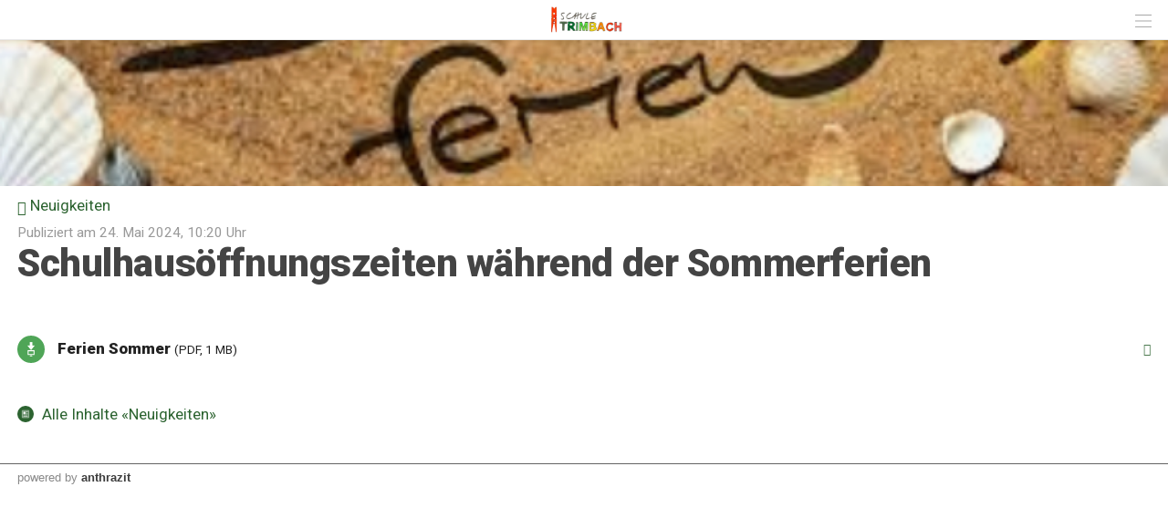

--- FILE ---
content_type: text/html; charset=UTF-8
request_url: https://www.schuletrimbach.ch/index.php?ref=search&refid=1076950755&apid=1495479104
body_size: 11816
content:
<!doctype html>
<html lang="de">
<head>
<title>Schule Trimbach | Schulhausöffnungszeiten während der...</title>
<meta name='Keywords' content="" />
<meta name='Description' content=" " />
<meta charset="UTF-8" />
<meta http-equiv='Content-Language' content='de' />
<meta http-equiv="X-UA-Compatible" content="IE=edge"/>
<meta name="viewport" content="width=device-width, initial-scale=1.0, maximum-scale=10, user-scalable=yes, viewport-fit=cover" />
<link rel="shortcut icon" href="https://www.schuletrimbach.ch//mopages/11659/grfx/icon_list_3x.png" type="image/png" >
<link rel="icon" type="image/png" sizes="45x45" href="https://www.schuletrimbach.ch//mopages/11659/grfx/icon_list_3x.png" >
<link rel="icon" type="image/png" sizes="72x72" href="https://www.schuletrimbach.ch/mopages/11659/grfx/apple-touch-icon-ipad.png" >
<link rel="icon" type="image/png" sizes="114x114" href="https://www.schuletrimbach.ch/mopages/11659/grfx/apple-touch-icon-iphone4.png" >
<link rel="apple-touch-icon" type="image/png" sizes="57x57" href="https://www.schuletrimbach.ch/mopages/11659/grfx/apple-touch-icon.png" >
<link rel="apple-touch-icon" type="image/png" sizes="72x72" href="https://www.schuletrimbach.ch/mopages/11659/grfx/apple-touch-icon-ipad.png" >
<link rel="apple-touch-icon" type="image/png" sizes="114x114" href="https://www.schuletrimbach.ch/mopages/11659/grfx/apple-touch-icon-iphone4.png" >
<link rel='image_src' type='image/jpeg' href='/data/private/thumbs/0/926255933.png' />
<meta property='og:image' content='/data/private/thumbs/0/926255933.png' />
<meta property='og:title' content='Schulhausöffnungszeiten während der Sommerferien' />
<meta property='og:description' content=' ' />
<meta property='og:url' content='https://www.schuletrimbach.ch/index.php?apid=1495479104' />
<link rel="canonical" href="https://www.schuletrimbach.ch/index.php?apid=1495479104" />
<link rel="stylesheet" type="text/css" href="/appl/css/ui_basics.css?c=67ec" />
<link rel="stylesheet" type="text/css" href="/appl/css/mopage.css?c=67ec" />
<link rel="stylesheet" type="text/css" href="/appl/css/base.css?c=67ec" />
<link rel="stylesheet" type="text/css" href="/appl/css/_s.css?c=67ec" />
<link rel="stylesheet" type="text/css" href="/appl/css/forms.css?c=67ec" />
<link type="text/css" rel="stylesheet" href="/appl/css/bootstrap.css" />
<style type="text/css"><!--
 
--></style>
<style type="text/css"><!--
#navigationContent 	{ max-width: 300px;}
--></style>
<style type="text/css"><!--
:root { --color-primary: #4fa557; 
							--color-button: #4fa557; 
							--swiper-theme-color: #4fa557; 
							--swiper-pagination-color: #4fa557; 
							--color-link: #2C6330; 
							--color-altrowbg: #dddddd; 
							; 
							; 
							--color-text: #222222; 
						} 
.mobile .mopage .wrapperContent, .online .mmw .wrapperContentInner, html { background-color:#ffffff;  }
.mobile .mopage .wrapperContent, .black, .blockStaticRight, .blockStaticRight .textcolor, .elementNavigationHorizontal .navItem.active { color:#222222;  }
.mobile .mopage .wrapperContent .elementForm .list, .mmw .hilite { color:#000;  }
.online .mmw .wrapperContentInner { color:#222222;  }
.textColor { color:#222222!important;  }
.mobile .mopage .wrapperContent a, .mobile .mopage .wrapperContent .more, .mobile .elementNaviTop a.intern, .myInfoWindow span.more, .blockStaticRight a, .changeSubscription, .mobile .mmw .elementFooter .elementFooterFeSwitch a, .elementNavigationHorizontal .navItem, .elementSwiperWizard a, .internallink { color:#2C6330;  }
				  .mobile .mopage .myInfoWindow .more, .elementInfoboxTop a, .elementLinkRow .arrowText, .myHomeTopBar a, .spanLink, .fancyAltList .tb .header .arrow, .elementLinkRow .td.arrow, .comments .row .rating .gi, .comments .row .rating .fa,  .smartCityAvgRow .arrow   { color:#2C6330!important;  }
.elementInfoboxTop .msgtype4 .fa.icon, #taskWindowContentWrapper .msgtype4 .fa.icon { color:#c00!important; }
.mobile .wrapperContent a.pseudoButton { color:#000; }
.elementInfoboxTop a.buttonSmall, .elementInfoboxTop a.button { color:#fff!important; }
.online .mmw .wrapperContentInner a, .online .mmw .wrapperContentInner .more, .online .mmwOnlineNav a { color:#2C6330;  }
.online .mmw .elementSharingLinks a.linkRow, .online .mmw .wrapperContentInner a.pseudoButton, .online .mmw .elementDeeplink a.rowInner { color:#000; }
.changeSubscription .changeSubscriptionIcon, .miniBadge { background-color: #2C6330}a.linkRow, .elementLinkRow a, .mobile .mopage .wrapperContent .elementLinkRow a .title, .elementCatList a .title ,  .elementSearch a .title, .mobile .elementDeeplink a.rowInner,  .listCols .wrapperTitleText { color:#444444!important}
.tiles .tile .icon svg path, .tiles .tile .icon svg rect, .tiles .tile .icon svg circle { fill: #2C6330}
.mobile .mopage .wrapperContent .title, .mobile .elementEventLocation .title, .wrapperContent .elementTitle, .wrapperContent h1.title,  .wrapperContent h1, .wrapperContent h2, .wrapperContent h3 { color:#444444!important;  }
.online .mmw .wrapperContentInner .title, .sectionHeader .caption { color:#444444;  }
.mobile .mopage .wrapperContent .borderTop, .mobile .mopage .wrapperContent .borderBottom, .mobile .mopage .wrapperContent .elementNaviTop, .online .mmw .wrapperContentInner .borderTop, .colFuncs .borderTop,
			.online .mmw .wrapperContentInner .borderBottom, .elementLinkRow, .moapp .elementLinkRowLast, .size6 .elementLinkRowLast, a.toggler, .toggleContainer, 
			.divider, .tableRouteInfo .headerRow td, .mobile .elementModuleSearch .elementSearchbar, .blockStaticRight, .topImage .elementWeather .top, .listCols .title, .listCols .wrapperTitleText, .elementEventDates .row,
			.elementComments .row, .elementComments .subrow, hr.hr, .colNavigation .borderTop, .fancyAltList.noAlter .theRow, .fancyAltList.noAlter .theRow:first-of-type  { border-color:#dddddd!important;  }
.mobile .mmw .blockTop { border-color:#e8e8e8; }
.mobile .mmw .buttonRow, .mobile .mmw .button, .mobile .mmw .buttonSmall, .mobile .mmw input[type='submit'], .mobile .mmw .buttonToggle, .ucHomeButton,  .elementLinkRow .wrapperIcon .badge, .badgeIcon, .headerClosedUserGroup, .moduleUserContent .imageWrapper .func, .imgRotateFuncs .func, .elementEventDates .exceptionNote_, .countBadgeBlue { background-color: #4fa557; }
.step-indicator .complete .step { background-color: #4fa557; border-color: #4fa557; }.step-indicator li.complete:before { background-color: #4fa557; }.mopage .dropzone .dz-preview .dz-progress .dz-upload {  background-color: #4fa557;}#helpButton .gi, .badgeLabel { color: #4fa557; }.mmw #taskWindow .titleBar { background-color: #4fa557}
.stv-radio-button:checked + label { background-color: #4fa557}
.sy-pager li.sy-active a { background-color: #4fa557!important}
input[type='submit']:not(.go) { background-color: #4fa557!important}
.noUi-connect {  background:#4fa557!important; }
.noUi-horizontal .noUi-handle {  border-color:#4fa557!important; }
.elementInfoBox.small .td.icon .fa, .ciColor { color:#4fa557!important; }
.elementInfoboxTop .fa.icon, #taskWindowContentWrapper .fa.icon { color:#4fa557!important; }
.corporate { color:#4fa557; }
.elementCustomFooterNav { background-color: #4fa557; }
input.fancycb:checked + label:before { background-color: #4fa557; }
				  input.fancycb:checked + label:after { box-shadow: inset 0 0 0 1px #4fa557, 0 2px 4px rgba(0,0,0,.2);}

				  .mmw .blockTop .buttonHeader svg path { stroke: #999999!important; }
#colLeft .navSections .fancyAltList .theRow.active      { background-color: #4fa557;  }#colLeft .navSections .fancyAltList .theRow.active      { color: #ffffff!important; }div#footerNav { background-color: #4fa557 }#footerNav ul .icon svg path, #footerNav ul .icon svg rect, #footerNav ul .icon svg circle { fill: #ffffff } #footerNav ul.level1 > li .caption { color: #ffffff }div#footerNav { border-top:solid 0.5px #e8e8e8 }#navigationContent { background-color: #dddddd}
#navigationContent a { color: #000000!important}

--></style>
<style type="text/css"><!--
@media only screen 
		and (-webkit-min-device-pixel-ratio: 2) { 
			.mobile .mopage .wrapperContent .borderTop, .borderTop, .mobile .mopage .wrapperContent .borderBottom,
			        .mobile .mopage .wrapperContent .elementNaviTop, .online .mmw .wrapperContentInner .borderTop,
			        .online .mmw .wrapperContentInner .borderBottom, .elementLinkRow, .moapp .elementLinkRowLast,
			        .size6 .elementLinkRowLast, a.toggler, .toggleContainer, .divider, .tableRouteInfo .headerRow td,
			        .mobile .elementModuleSearch .elementSearchbar, .linkRowUser, .elementEventDates .row, .captionDate,
			        .hr, .wizard .row, .tag, .elementList .row
			        { border-width:0.5px!important;  }
        }
        


--></style>
<link rel="stylesheet" type="text/css" href="/appl/css/print.css" media="print" />
<link rel="preconnect" href="https://fonts.gstatic.com">
<link href="https://fonts.googleapis.com/css2?family=Roboto:ital,wght@0,300;0,400;0,500;0,900;1,300;1,400;1,500;1,900&display=swap" rel="stylesheet"> 

<style>	
	
/* font */	
.embedded .wrapperContent, .wrapperContent, .elementNavigation a.theRow, .topImageContainerText { font-family: Roboto, Zurich, Arial; line-height:150%; font-size:14px; font-weight:400; }
	
/* header */
.size6 .webapp2 .blockTop .logoLandingpage { justify-content:flex-start!important; }	
.mobile .mmw .blockTop { box-shadow: 0 -26px 13px 16px #000; }	
	
/* COMMON */	
.mobile .wrapperContent { line-height:138%; padding-top:15px;  }
.mobile #wrapperFullSizeImage { margin-top:-15px;}
.mobile .rowFullObj #wrapperFullSizeImage { margin-top:0;}
#moPageContentInner > .wrapperMid, .button, .buttonRow, .elementNavigationLeft .elementLinkRow a, .elementLinkRow a, .wrapperContent form input[type=submit] { font-size:14px; }	
.wrapperTopImage h1, .wrapperTopImage .textbody { text-align:center; }
	
@media screen and ( min-width: 1440px ) {
	.naviLeft .wrapperMid, .naviLeft .blockTop .wrapperHeader { width:1380px;}	
	.naviLeft .colContentAndRight {  width:1062px;}
	.colNavigation { width:285px;}
}
	
.elementCollage { line-height:1px; }
.elementCollage img { width:5%; height:auto; margin:0; border:0; padding:0; line-height:100%; }	
.rowFullObj .pguideViewDetails > .row, .rowFullObj, .pguideViewDetails .row:first-child  { padding:0;}
.bannerThumb .pguideViewDetails .row:first-child { padding-top:0.5em;}
@media screen and ( max-width: 880px ) {
	.blockMain, .mobile .blockTop {width: 100%;}
}
.imgToggler { font-weight:normal; display:block; margin-top:8px;}	
	
/* categoreis above title */
.objCategories { margin-bottom:-10px; } 
.rowFullObj .objCategories { margin: 40px 0 -12px 0; } 	
@media screen and ( max-width: 380px ) { 
	.rowFullObj .objCategories { margin-bottom:-7px; } 
}
	
/* titles */
.elementModuleSearch .elementTitle, 
	.mmw .wrapperContent h1, 
	.mmw .wrapperContent h2, 
	.mmw .wrapperContent h3,
	.mopage .moduleUserContent h1.title
	{ font-family:Roboto, ZurichB, Arial, sans-serif; line-height:105%; letter-spacing: -0.01em; padding:0; font-weight:900; }   
.size123 .mmw .pguideViewDetails h2 {  margin:36px 0 12px 0;}  
.mmw .rowFullObj .pguideViewDetails.hasCatCaption h2 {  margin-top:0; }  
.mmw .wrapperContent h3 { font-size:17px; margin:0 0 0.5em 0;}  

	
@media screen and ( min-width: 360px ) {
  .mmw .wrapperContent h1, .mopage .moduleUserContent h1.title { font-size:30px;  margin: 0 0 27px 0;}   
  .mmw .wrapperContent h2 { font-size:24px;  margin: 27px 0 13px 0;} 
  .rowFullObj .objCategories { margin-top: 17px; } 
  #moPageContentInner > .wrapperMid, .button, .buttonRow, .elementNavigationLeft .elementLinkRow a, .elementLinkRow a, .wrapperContent { font-size:14px; }	
}  
	
@media screen and ( min-width: 800px ) {
  .mmw .wrapperContent h1, .mopage .moduleUserContent h1.title { font-size:42px;  margin: 0 0 37px 0 0;}   
  .mmw .wrapperContent h2 { font-size:27px; margin: 37px 0 19px 0;} 
  .rowFullObj .objCategories { margin-top: 27x; } 
  .elementImageGallery div.galleryItem { width: 33.33%;}
  #moPageContentInner > .wrapperMid, .button, .buttonRow, .elementNavigationLeft .elementLinkRow a, .elementLinkRow a, .wrapperContent { font-size:17px; }
}  

@media screen and ( min-width: 1024px ) {
  .mmw .wrapperContent h1, .mopage .moduleUserContent h1.title { font-size:42px;  margin: 0 0 37px0; }   
  .mmw .wrapperContent h2 { font-size:27px;  margin: 37px 0 19px0; line-height:120%;} 
  .rowFullObj .objCategories { margin-top: 32px; } 
  
} 

@media screen and ( min-width: 1440px ) {
  .mmw .wrapperContent h1, .mopage .moduleUserContent h1.title { font-size:54px;  margin: 0 0 48px 0;}   
  .mmw .wrapperContent h2 { font-size:30px;  margin: 48px 0 24px 0;} 
  .rowFullObj .objCategories { margin-top: 38px; } 
  #moPageContentInner > .wrapperMid, .button, .buttonRow, .elementNavigationLeft .elementLinkRow a, .elementLinkRow a, .wrapperContent{ font-size:20px; }
} 		


/* buttons*/
.button, .buttonSmall, .buttonRow, .elementEmergency .buttonRow, .buttonFollow{ border-radius:12px; }
.buttonFollow { background-color: #009ee1; color:#fff!important; }
	
/* LISTS */
.wrapperSiblingButton { padding:1em 0;}	
.multiColsList .wrapperSiblingButton { padding:0 0;}
.elementLinkRow:first-child { border-top:0.5px solid; }
.elementNavigationLeft .elementLinkRow:first-child { border-top:none; }
.elementSearch a .dateInfo, .elementEventList .date { color:#333;}
	
 /* 2 cols list */
.multiColsList.numCols2:not(.elemenetServiceList) .flexItem { width: calc(50% - 30px); }
@media screen and ( max-width: 800px ) { .multiColsList.numCols2:not(.elemenetServiceList)  .flexItem { width: calc(50% - 15px); } }
@media screen and ( max-width: 480px ) { .multiColsList.numCols2:not(.elemenetServiceList)  .flexItem { width: 100%; } }

/* multicols list*/    
.multiColsList  .flexItem .elementLinkRow { border-bottom-width: 0.5px!important; }	
@media screen and ( max-width: 480px ) { 
  /*.multiColsList  .flexItem .elementLinkRow { padding-left:19px; }	*/
}


@media screen and (max-width: 700px){
	.listCols .title { line-height: 120%; }
}
	
/* home */
.size6 .rowFullObj .pguideResList { margin-top:0;}
.size6 .mmw .wrapperContent .list878611313 h2 { margin-top:0;}	
.size123 .mmw .wrapperContent .list878611313 h2 { margin-top:0.8em;}	
.list878611313 .flexItem { margin-bottom:1.5em;}
.list1733560823 .imageMask { border:0.5px solid #ccc;}
.mopageHome .slideshowStart { display:none;}

  
</style><meta http-equiv='expires' content='-1' />
<meta http-equiv='cache-control' content='no-cache' />
<meta http-equiv='pragma' content='no-cache' />
<meta name="apple-itunes-app" content="app-id=1536733820, affiliate-data=, app-argument=moapp:openwebview?url=https%3A%2F%2Fanthrazit.app%2Findex.php%3Fref%3Dsearch%26refid%3D1076950755%26apid%3D1495479104">
<script type="text/javascript">var isBackend = false;</script>
<script type="text/javascript">var _frontend = 3;</script><script type="text/javascript" src="/appl/js/jquery/jquery-3.7.1.min.js" ></script>
<script type="text/javascript" src="/appl/js/jquery/jquery-ui-1.13.2/jquery-ui.min.js" ></script>
<script type="text/javascript" src="/appl/js/lib.js?c=67ec"  ></script>

<script type="text/javascript">writeCookie();function writeCookie(){var the_date=new Date(2099,1,1,0,0,0,0);var the_cookie='currentWidth='+window.innerWidth+'; expires='+the_date.toGMTString()+'; path=/; secure; samesite=none';document.cookie=the_cookie;var the_cookie='availWidth='+screen.availWidth+'; expires='+the_date.toGMTString()+'; path=/; secure; samesite=none'
document.cookie=the_cookie;var the_cookie='availHeight='+screen.availHeight+'; expires='+the_date.toGMTString()+'; path=/; secure; samesite=none';document.cookie=the_cookie;}</script>
<link rel="stylesheet" href="/appl/js/photoswipe/dist/photoswipe.css"> <link rel="stylesheet" href="/appl/js/photoswipe/dist/default-skin/default-skin.css"> <script src="/appl/js/photoswipe/dist/photoswipe.min.js"></script>  <script src="/appl/js/photoswipe/dist/photoswipe-ui-default.min.js"></script>  <script  type='text/javascript'>
		let matched = window.matchMedia('(prefers-color-scheme: dark)').matches;
		if (matched) setCookie('colorscheme', 'dark');
		else  setCookie('colorscheme', 'light');        
        window.matchMedia('(prefers-color-scheme: dark)').addEventListener('change', event => {
			if (event.matches) setCookie('colorscheme', 'dark');
			else  setCookie('colorscheme', 'light');
		});                  
	</script>

</head>

<body class='mobile size3  service3 size123 body1495479104 lightMode liveEnv' onresize="writeWindowSizeInCookie();" >
<div class='cmsFullHeight bodyInner'>
<div class='cmsFullHeight '>
<div id='indicatorWrapper' class='cmsFullHeight fullHeight mmw hasNoPreviewFrame hasNoSysadminCol mopage  tabMopage  webapp webapp2 navSectionsMode withFooterNav altListMode obj1495479104' >

<div class='blockMain fullHeight'>

<div id='contentViewport'>

<div id='appenderDivRoot'></div>

<div id='moPageContent'>

<div id='moPageContentInner'>
<div id='navigationContent' class='navSections'><div id='navigationInner' class='boxModel'><nav class='elementNavigation' role='menu' aria-label='Main'><div class='closer wrapperNavContent'><a class='' href='javascript:;'><img src='/appl/grfx/mopage/navcloser_black.svg'/></a></div><div class='section'><div class='sectionheader section0'><div class='wrapperNavContent'>Funktionen</div></div><div class='fancyAltList'><a href="https://www.schuletrimbach.ch/index.php?apid=1621445544" class='theRow paddingFullWidth ' target='_self' accesskey="1" role="menuitem">
	<div class='tb'>
		<div class='tr header'>
            	<div class='td icon'>
                    	                    <img src="https://www.schuletrimbach.ch/data/tmp/navicons/11659/1d2efba075e08f5746b8bdf7442f7a69.png" loading='lazy' />
                    				</div>
			<div class='td text'>
				<div class='caption'>Benachrichtigungen</div>
			</div>
			<div class='td arrow'>
				<span class='gi gi-menu-right'></span>
			</div>
		</div>
	</div>
</a><a href="https://www.schuletrimbach.ch/index.php?apid=953052024" class='theRow paddingFullWidth ' target='_self' accesskey="2" role="menuitem">
	<div class='tb'>
		<div class='tr header'>
            	<div class='td icon'>
                    	                    <img src="https://www.schuletrimbach.ch/data/tmp/navicons/11659/31294781935f65dbd6a508a77d7c158d.png" loading='lazy' />
                    				</div>
			<div class='td text'>
				<div class='caption'>Favoriten</div>
			</div>
			<div class='td arrow'>
				<span class='gi gi-menu-right'></span>
			</div>
		</div>
	</div>
</a><a href="/index.php?apdo=profile" class='theRow paddingFullWidth ' target='_self' accesskey="3" role="menuitem">
	<div class='tb'>
		<div class='tr header'>
            	<div class='td icon'>
                    	                    <img src="https://www.schuletrimbach.ch/data/tmp/navicons/11659/2c637f0135e2f07cbf1f0a9fbcc82cee.png" loading='lazy' />
                    				</div>
			<div class='td text'>
				<div class='caption'>Mein Benutzerkonto</div>
			</div>
			<div class='td arrow'>
				<span class='gi gi-menu-right'></span>
			</div>
		</div>
	</div>
</a></div></div><div class='section'><div class='sectionheader section1'><div class='wrapperNavContent'>Schnellzugriff</div></div><div class='fancyAltList'><a href="https://www.schuletrimbach.ch/index.php?apid=2024411685" class='theRow paddingFullWidth active' target='_self' accesskey="4" role="menuitem">
	<div class='tb'>
		<div class='tr header'>
            	<div class='td icon'>
                    	                    <img src="https://www.schuletrimbach.ch/data/tmp/navicons/11659/06fa4227a42c1a446abd5a80e4dea54b.png" loading='lazy' />
                    				</div>
			<div class='td text'>
				<div class='caption'>Home</div>
			</div>
			<div class='td arrow'>
				<span class='gi gi-menu-right'></span>
			</div>
		</div>
	</div>
</a><a href="https://www.schuletrimbach.ch/index.php?apid=1814550635" class='theRow paddingFullWidth ' target='_self' accesskey="5" role="menuitem">
	<div class='tb'>
		<div class='tr header'>
            	<div class='td icon'>
                    	                    <img src="https://www.schuletrimbach.ch/data/tmp/navicons/11659/5d245c36d4d9765d80d9702ec6d98b2c.png" loading='lazy' />
                    				</div>
			<div class='td text'>
				<div class='caption'>Aktuelles</div>
			</div>
			<div class='td arrow'>
				<span class='gi gi-menu-right'></span>
			</div>
		</div>
	</div>
</a><a href="https://www.schuletrimbach.ch/index.php?apid=1445853289" class='theRow paddingFullWidth ' target='_self' accesskey="6" role="menuitem">
	<div class='tb'>
		<div class='tr header'>
            	<div class='td icon'>
                    	                    <img src="https://www.schuletrimbach.ch/data/tmp/navicons/11659/45a34ed034d7dcf0c44fae8dda4df58f.png" loading='lazy' />
                    				</div>
			<div class='td text'>
				<div class='caption'>Organisation</div>
			</div>
			<div class='td arrow'>
				<span class='gi gi-menu-right'></span>
			</div>
		</div>
	</div>
</a><a href="https://www.schuletrimbach.ch/index.php?apid=490276305" class='theRow paddingFullWidth ' target='_self' accesskey="7" role="menuitem">
	<div class='tb'>
		<div class='tr header'>
            	<div class='td icon'>
                    	                    <img src="https://www.schuletrimbach.ch/data/tmp/navicons/11659/ce68b35943bbb0779d89adb44d25687b.png" loading='lazy' />
                    				</div>
			<div class='td text'>
				<div class='caption'>Primarschule</div>
			</div>
			<div class='td arrow'>
				<span class='gi gi-menu-right'></span>
			</div>
		</div>
	</div>
</a><a href="https://www.schuletrimbach.ch/index.php?apid=563629732" class='theRow paddingFullWidth ' target='_self' accesskey="8" role="menuitem">
	<div class='tb'>
		<div class='tr header'>
            	<div class='td icon'>
                    	                    <img src="https://www.schuletrimbach.ch/data/tmp/navicons/11659/37b9280f1db3d3e2c553783d49e6a782.png" loading='lazy' />
                    				</div>
			<div class='td text'>
				<div class='caption'>Sek. I</div>
			</div>
			<div class='td arrow'>
				<span class='gi gi-menu-right'></span>
			</div>
		</div>
	</div>
</a><a href="https://www.schuletrimbach.ch/index.php?apid=340511927" class='theRow paddingFullWidth ' target='_self' accesskey="9" role="menuitem">
	<div class='tb'>
		<div class='tr header'>
            	<div class='td icon'>
                    	                    <img src="https://www.schuletrimbach.ch/data/tmp/navicons/11659/142c212da44ca1c796ce26318f7639d2.png" loading='lazy' />
                    				</div>
			<div class='td text'>
				<div class='caption'>Musikschule</div>
			</div>
			<div class='td arrow'>
				<span class='gi gi-menu-right'></span>
			</div>
		</div>
	</div>
</a><a href="https://www.schuletrimbach.ch/index.php?apid=1184023274" class='theRow paddingFullWidth ' target='_self' accesskey="10" role="menuitem">
	<div class='tb'>
		<div class='tr header'>
            	<div class='td icon'>
                    	                    <img src="https://www.schuletrimbach.ch/data/tmp/navicons/11659/540c883fcf98117f10928a6b4816ca00.png" loading='lazy' />
                    				</div>
			<div class='td text'>
				<div class='caption'>Schulsozialarbeit</div>
			</div>
			<div class='td arrow'>
				<span class='gi gi-menu-right'></span>
			</div>
		</div>
	</div>
</a></div></div><div class='section'><div class='sectionheader section2'><div class='wrapperNavContent'>Weiteres</div></div><div class='fancyAltList'><a href="https://www.schuletrimbach.ch/index.php?apid=1663801442" class='theRow paddingFullWidth ' target='_self' accesskey="11" role="menuitem">
	<div class='tb'>
		<div class='tr header'>
            	<div class='td icon'>
                    	                    <img src="https://www.schuletrimbach.ch/data/tmp/navicons/11659/ccccdbb0965d8fdb810141683933257b.png" loading='lazy' />
                    				</div>
			<div class='td text'>
				<div class='caption'>Kontakt</div>
			</div>
			<div class='td arrow'>
				<span class='gi gi-menu-right'></span>
			</div>
		</div>
	</div>
</a><a href="https://www.schuletrimbach.ch/index.php?apid=975735253" class='theRow paddingFullWidth ' target='_self' accesskey="12" role="menuitem">
	<div class='tb'>
		<div class='tr header'>
            	<div class='td icon'>
                    	                    <img src="https://www.schuletrimbach.ch/data/tmp/navicons/11659/ccccdbb0965d8fdb810141683933257b.png" loading='lazy' />
                    				</div>
			<div class='td text'>
				<div class='caption'>Schule Webmail</div>
			</div>
			<div class='td arrow'>
				<span class='gi gi-menu-right'></span>
			</div>
		</div>
	</div>
</a><a href="https://www.schuletrimbach.ch/index.php?apid=1788283605" class='theRow paddingFullWidth ' target='_self' accesskey="13" role="menuitem">
	<div class='tb'>
		<div class='tr header'>
            	<div class='td icon'>
                    	                    <img src="https://www.schuletrimbach.ch/data/tmp/navicons/11659/5d245c36d4d9765d80d9702ec6d98b2c.png" loading='lazy' />
                    				</div>
			<div class='td text'>
				<div class='caption'>Impressum</div>
			</div>
			<div class='td arrow'>
				<span class='gi gi-menu-right'></span>
			</div>
		</div>
	</div>
</a><a href="/index.php?apid=3191371" class='theRow paddingFullWidth ' target='_self' accesskey="14" role="menuitem">
	<div class='tb'>
		<div class='tr header'>
            	<div class='td icon'>
                    	                    <img src="https://www.schuletrimbach.ch/data/tmp/navicons/11659/22b6272d51b246aef09101526072548a.png" loading='lazy' />
                    				</div>
			<div class='td text'>
				<div class='caption'>Trimbach</div>
			</div>
			<div class='td arrow'>
				<span class='gi gi-menu-right'></span>
			</div>
		</div>
	</div>
</a></div></div></nav><div class='navCredits'><div class='poweredby'>powered <a href="{url}" tabindex="-1">by</a> <span class='ant'>anthrazit</span></div><div class='clear'></div></div></div></div>
<a href='javascript:;' id='closeNav' >&nbsp;</a>
<div id='mopageHeader'  class='blockTop blockTopMinHeight' style='background-color:#ffffff;color:#424242!important;'><div class='wrapperHeader'><div class='logoLandingpage itemHeader'><a href='/index.php?apid=2024411685'><img src='/mopages/11659/grfx/logo_header_3x.png' alt='logo' border='0' class='thumb' /></a></div><div class='wrapperTopButtons itemHeader'><a href='javascript:;' class='buttonHeader nav' title='Navigation anzeigen' id='moPageNavButton'><?xml version="1.0" encoding="UTF-8" standalone="no"?>
<!DOCTYPE svg PUBLIC "-//W3C//DTD SVG 1.1//EN" "http://www.w3.org/Graphics/SVG/1.1/DTD/svg11.dtd">
<svg width="100%" height="100%" viewBox="0 0 945 1182" version="1.1" xmlns="http://www.w3.org/2000/svg" xmlns:xlink="http://www.w3.org/1999/xlink" xml:space="preserve" xmlns:serif="http://www.serif.com/" style="fill-rule:evenodd;clip-rule:evenodd;stroke-linejoin:round;stroke-miterlimit:1.5;">
    <g transform="matrix(0.8,0,0,1,-2.27374e-13,242.667)">
        <path d="M0,0L1181.1,0" style="fill:none;stroke:black;stroke-width:50.61px;"/>
    </g>
    <g transform="matrix(0.8,0,0,1,-2.27374e-13,590.551)">
        <path d="M0,0L1181.1,0" style="fill:none;stroke:black;stroke-width:50.61px;"/>
    </g>
    <g transform="matrix(0.8,0,0,1,-4.54747e-14,938.436)">
        <path d="M0,0L1181.1,0" style="fill:none;stroke:black;stroke-width:50.61px;"/>
    </g>
</svg>
<span class='hidden'>Zur&uuml;ck</span></a></div></div></div>
<div class='wrapperMid _content' id='mainWrapperMid'><!--opening #mainWrapperMid-->

<div id='colMain'><!--opening #colMain-->
<div class='elementInfoboxTop boxModel hidden' id='topMsgOverlay'><div class='infobox table boxModel'><div class='tableRow'><a href='javascript:;' onclick="$('#topMsgOverlay').hide();" class='close' ><span class='gi gi-remove '></span>&nbsp;</a><div class='tableCell cellIcon'  id='topMsgIcon' ></div><div class='tableCell'><div id='topMsgText'></div><div class='bigMarginTop'><a class='buttonSmall' href='javascript:;' onclick="$('#topMsgOverlay').hide();">schliessen</a></div></div></div></div></div><div id='dynTopMsgContainer' class='hidden'></div>
<div class='wrapperContent'>


<!-- start main output -->

<div class='wrapperFullWidth'><div id='wrapperFullSizeImage'><div id='Gallery' class=''><a href='/data/private/thumbs/0/926255933.png'  data-width='566' data-height='264' class='imageMask' style='background-image: url(/data/private/thumbs/0/926255933.png); width:100%; height: 160px' ><span class='fa fa-expand slideshowStart'></span></a></div></div><div class='clear'></div></div><div class='elementBackLinkModule objParentLinkTop'><a href='/index.php?apid=1076950755'><span class='gi gi-menu-left'></span> Neuigkeiten</a></div><div class='pguideViewDetails noBottomPadding objektstyle11' id='mainObjContent1495479104'><div class='row'><div class='itemDate'>Publiziert am 24. Mai 2024, 10:20 Uhr</div><div class='clear'></div><h1 class='title objectTitle'>Schulhausöffnungszeiten während der Sommerferien</h1><div class='wrapperObjBody '><div class='wrapperText'></div><div class='clear'></div><div class='marginTop marginBottom downloadList'><div class='fancyAltList'>

<a href="/appl/download.php?objid=1495479104&amp;id=1165660345&amp;nr=1&amp;filename=Ferien%20Sommer.pdf&amp;usid=11659&amp;cmd=viewinline" class='wrapperFullWidth paddingFullWidth theRow smallicon' target="_self"  id="">			<div class='tb'>
		<div class='tr header '>
			<div class='td icon'><div class='badgeIcon ' ><img src='/icons/helveticons/white/60/Download.png'></div></div>			<div class='td text relative'>

				
				
                                                                <div class='caption'>Ferien Sommer <span class='smallest nobold'>(PDF, 1 MB)</span></div>                                                                			</div>

										<div class='td arrow'><span class='gi gi-menu-right'></span></div>
						
            
		</div>
	</div>
	</a></div></div><div class='clear'></div></div></div></div><div class='clear'></div><div class='marginTop'><a href='/index.php?ref=search&amp;apid=1076950755' class='changeSubscription tb'><div class='tr'><div class='td tdIcon'><div class='changeSubscriptionIcon'><img src='/icons/helveticons/white/30/Article.png'/></div></div><div class='changeSubscriptionLabel td'>Alle Inhalte «Neuigkeiten»</div></div></a></div>

<!-- end main output -->


</div><!--closing .wrapperContent-->

</div><!--closing #colMain-->

</div><!--closing #mainWrapperMid-->

<div class='wrapperBottom _content'><div class='elementFooter'>
<div class='elementCustomFooter'>
<div class="myFooter">
	<div class="wrapperMid"><div class="wrapperFooterContent">
		<div class="quicklinks">

			<div class="col blocklinks"><label>Schule Trimbach</label>
				Baslerstrasse 122<br>
        4632 Trimbach				<br>
				<a href='tel:062 289 23 50'><span class="miniBadge gi gi-earphone"></span>&nbsp;062 289 23 50</a>
				<a href='mailto:info@schuletrimbach.ch'><span class="miniBadge gi gi-envelope"></span>&nbsp;info@schuletrimbach.ch</a>
				
			</div>

			
				
			<div class="col blocklinks"><label>Verschiedenes</label>
				<a href='/index.php?apid=2013270537'>Öffnungszeiten</a>				
				<a href='/index.php?apid=1228111179'>Mitarbeitende</a>	
				<a href='/index.php?apid=1188175041'>Schulhäuser</a>	
				<a href='/index.php?apid=2090669085' target='_blank'>Musikschule</a>
				<a href='/index.php?apid=1327429353' target='_blank'>Webmail</a>			
			</div>
					
			<!-- store / smsw logos -->
			<div class="col colstores blocklinks">
				<a href='https://itunes.apple.com/ch/app/id1536733820?l=de&ls=1&mt=8' target='_blank'><img src="/appl/grfx/mopage/dl_appstore.png" border="0" alt="Apple AppStore"></a>
				<a href='https://play.google.com/store/apps/details?id=ch.moapp.trimbach' target='_blank'><img src="/appl/grfx/mopage/dl_playstore.png" alt="google PlayStore" border="0"></a>
			</div>	
		
		</div>		

	</div></div>

	<div class='mypoweredby'>
		<div class="wrapperMid"><div class="wrapperFooterContent">
			<div class='wrapperPoweredBy _content' aria-hidden='true'><div class='tb'><div class='tr'><div class='td tdmin'><div class='poweredby'>powered <a href="/index.php?apid=1495479104&amp;apdo=login" tabindex="-1">by</a> <span class='ant'>anthrazit</span> <span style='opacity:0.2;'></span></div></div></div></div></div>			<div class='clear'></div>
		</div></div>
	</div>
</div>


<style>
	
/* FOOTER */
html, body { height: 100%;overflow-y:scroll; }
.fullHeight { height:100%; overflow-y:scroll; }
#contentViewport { position:absolute;}
#moPageContent { position:absolute; min-height:100%!important;}
#moPageContentInner { padding-bottom:390px; } 

.myFooter {  width:100%; position:absolute; bottom:0; font-size:20px!important; z-index:0; background-color:#f5f5f5; padding-top:1em;}
.wrapperGray { background-color:#363636; padding: 1.5em 0;}
.size6 .myFooter .wrapperFooterContent { padding:0 19px; }
.myFooter .left, .myFooter .right { text-align:left; }
.myFooter p { margin-top:0.3em;}
.myFooter a { color: #4fa557 }
.myFooter .quicklinks { display:flex; flex-direction: row; justify-content: space-between; flex-wrap: wrap;  margin-bottom:50px;}
.myFooter .col { width:25%; }
.myFooter label  { font-weight: bold; display:block; margin-bottom:0.2em; }
.myFooter .blocklinks a { display:block; margin:0.15em 0; }
.myFooter .poweredby { color:#333;}
.myFooter .mypoweredby { color:#333; padding:8px 0 12px 0;  }
.myFooter .mypoweredby a, .myFooter .mypoweredby .ant { color:#333!important;  }
.myFooter .coldl a { display:block;}
.myFooter .colstores img { width:134px; height:auto; margin:0 0 3px 0; opacity:0.85; border-radius:6px; }
.myFooter .colstores {  text-align:right; width:auto; }
.myFooter .wrapperMid { margin-top:0; margin-bottom:0;}
.myFooter .openinghours { width: 35%;}
.myFooter .wrapperMid { margin-top:0; margin-bottom:0;}
.myFooter .openinghours h3 { margin:0 0 0.2em 0!important; font-size:inherit;}	
.myFooter .openinghours .openinghours { font-size:90%; }	
	
	
	
@media screen and ( max-width: 1440px ) {
  .myFooter {  font-size:17px!important;}
}
		
@media screen and ( max-width: 768px ) {
  .myFooter { margin-top:5em; bottom:0!important; }
  .myHeader .wrapperMid, .myFooter .wrapperMid {  box-sizing: border-box; -moz-box-sizing: border-box; -webkit-box-sizing: border-box; width:100%; padding: 0 19px 0 19px;}
  .myName #myHamburger {  margin:0 10px 0 0px; }
  .quicklinks a { font-size:95%;}
  .myFooter .colstores img { width:70%; }
}

@media screen and ( max-width: 667px ) {
  .myFooter { position:relative; font-size:15px!important;  margin-top:50px;}
  .myFooter .wrapperMid { margin-top:0; margin-bottom:0; }
  .myFooter  .wrapperGray { padding:1.5em 0}
  .myFooter .col { width:50%; margin-bottom:1em; }
  .elementCustomFooter + .antSysFooter { display:none;}
  .size3 .mmw .elementFooter, .elementCustomFooter { padding:0; margin-bottom:0;}
  #moPageContentInner { padding-bottom:0px; }
  /*.myFooter .colstores img { width:120px;  }*/
  .myFooter .colstores {  text-align:left;}
}
	
</style></div><div class='paddingFullWidth antSysFooter'>
<div class='clear'></div><div class='hr wrapperFullWidth'></div>
<div class='wrapperPoweredBy _content' aria-hidden='true'><div class='tb'><div class='tr'><div class='td tdmin'><div class='poweredby'>powered <a href="/index.php?apid=1495479104&amp;apdo=login" tabindex="-1">by</a> <span class='ant'>anthrazit</span> <span style='opacity:0.2;'></span></div></div></div></div></div><div class='clear'></div></div>
</div></div>

</div><!-- closing moPageContentInner -->

</div><!-- closing moPageContent -->

<!-- footer navi -->
<div id='footerNav' class='hidden '><div class='wrapperMid'><ul class='level1 justFew'><li class=''><a href='javascript:;' class='tab' id='footertab_share' title="Teilen"><div class='icon '><svg width="90" height="90" viewBox="0 0 90 90" fill="none" xmlns="http://www.w3.org/2000/svg">
<path d="M57.8408 58.3135C55.8897 58.3135 54.0439 58.7652 52.4004 59.5686L42.8871 50.0535C43.5867 48.5014 43.9805 46.7787 43.9805 44.9646C43.9805 43.1506 43.5867 41.4279 42.8871 39.874L52.3617 30.3994C54.0141 31.215 55.8738 31.6756 57.8408 31.6756C64.6928 31.6756 70.2475 26.1209 70.2475 19.2689C70.2475 12.417 64.6928 6.8623 57.8408 6.8623C50.9889 6.8623 45.4342 12.417 45.4342 19.2689C45.4342 20.9283 45.7629 22.5121 46.3535 23.9588L36.6609 33.6514C35.107 32.9518 33.3861 32.5598 31.5721 32.5598C24.7201 32.5598 19.1654 38.1145 19.1654 44.9664C19.1654 51.8184 24.7201 57.373 31.5721 57.373C33.3861 57.373 35.1088 56.9811 36.6609 56.2814L46.3711 65.9916C45.7682 67.4506 45.4342 69.0484 45.4342 70.7236C45.4342 77.5756 50.9889 83.1303 57.8408 83.1303C64.6928 83.1303 70.2475 77.5756 70.2475 70.7236C70.2475 63.8682 64.6928 58.3135 57.8408 58.3135Z" fill="black"/>
</svg>
</div><div class='caption'>Teilen</div></a><ul class='level2 hidden'><li class='captionPopup boxModel'>Teilen</li><li class=' boxModel'><div class='tb'><a href='javascript:;' class='func' target='' id='share_qr'><div class='caption'>QR Code</div></a></div></li><li class=' boxModel'><div class='tb'><a href='mailto:?subject=Schulhausöffnungszeiten während der Sommerferien&body=Jemand%20hat%20Ihnen%20folgenden%20Link%20empfohlen%3A%20%20%0A%0ASchulhaus%C3%B6ffnungszeiten%20w%C3%A4hrend%20der%20Sommerferien%20%20%0Ahttps%3A%2F%2Fwww.schuletrimbach.ch%2Ffwd%2F1495479104%2F11659%0D%0A%20%20' class='func' target='' id='share_mail'><div class='caption'>E-Mail</div></a></div></li><li class=' boxModel'><div class='tb'><a href='https://www.linkedin.com/shareArticle?mini=true&url=https%3A%2F%2Fwww.schuletrimbach.ch%2Ffwd%2F1495479104%2F11659' class='func' target='_blank' id='share_LinkedIn'><div class='caption'>Auf Linkedin teilen</div></a></div></li><li class=' boxModel'><div class='tb'><a href='https://twitter.com/home?status=https%3A%2F%2Fwww.schuletrimbach.ch%2Ffwd%2F1495479104%2F11659' class='func' target='_blank' id='share_Twitter'><div class='caption'>Auf Twitter verbreiten</div></a></div></li><li class=' boxModel'><div class='tb'><a href='https://www.facebook.com/sharer.php?u=https%3A%2F%2Fwww.schuletrimbach.ch%2Ffwd%2F1495479104%2F11659' class='func' target='_blank' id='share_Facebook'><div class='caption'>Auf Facebook empfehlen</div></a></div></li><li class=' boxModel'><div class='tb'><a href='javascript:;' class='func' target='' id='share_copylink'><div class='caption'>Link kopieren</div></a></div></li><li class='closer  boxModel'><div class='tb'><a href='javascript:;' class='func' target='' id='closer'><div class='caption'>Abbrechen</div></a></div></li></ul></li><li class=''><a href='javascript:;' class='tab' id='footertab_clipboard' title="Favoriten"><div class='icon '><svg width="90" height="90" viewBox="0 0 90 90" fill="none" xmlns="http://www.w3.org/2000/svg">
<path d="M84.3153 35.8734C84.1096 35.2406 83.5155 34.8082 82.851 34.8082H54.842L46.1725 8.18262C45.9651 7.54981 45.3745 7.1209 44.7083 7.11915C44.0438 7.11739 43.4497 7.54805 43.244 8.18086L34.5253 34.81H6.56549C5.89928 34.81 5.30689 35.2406 5.10123 35.8734C4.89557 36.5063 5.12232 37.2041 5.65846 37.5961L28.285 54.0774L19.5663 80.8523C19.3588 81.4852 19.5856 82.183 20.1253 82.575C20.6631 82.9652 21.3979 82.9652 21.9358 82.575L44.7065 66.0428L67.4315 82.575C67.7022 82.7719 68.0186 82.8703 68.3368 82.8703C68.6532 82.8703 68.9713 82.7719 69.2421 82.575C69.7852 82.1813 70.0085 81.4887 69.8028 80.8523L61.084 54.0774L83.7581 37.5961C84.2942 37.2059 84.521 36.508 84.3153 35.8734Z" fill="black"/>
</svg>
</div><div class='caption'>Favoriten</div></a><ul class='level2 hidden'><li class='captionPopup boxModel'>Meine Favoriten</li><li class=' boxModel'><div class='tb'><a href='javascript:;' class='func' target='' id='fav_clipboard'><div class='caption'>Hinzufügen</div></a></div></li><li class=' boxModel'><div class='tb'><a href='/index.php?apid=953052024' class='func' target='' id='fav_clipboard'><div class='caption'>Anzeigen</div></a></div></li><li class='closer  boxModel'><div class='tb'><a href='javascript:;' class='func' target='' id='closer'><div class='caption'>Abbrechen</div></a></div></li></ul></li></ul></div></div><div id='footerNavDarkener' class='hidden'></div>
<!-- EOF footer navi -->

</div><!-- closing #contentViewport -->

</div><!-- closing .blockMain -->
</div>
</div>
<div class='hidden'><input type='text' value="https://www.schuletrimbach.ch/fwd/1495479104/11659" id='currentPageLink' /></div><!-- Root element of PhotoSwipe. Must have class pswp. -->
<div class="pswp" tabindex="-1" role="dialog" aria-hidden="true">

	<!-- Background of PhotoSwipe.
		 It's a separate element as animating opacity is faster than rgba(). -->
	<div class="pswp__bg"></div>

	<!-- Slides wrapper with overflow:hidden. -->
	<div class="pswp__scroll-wrap">

		<!-- Container that holds slides.
			PhotoSwipe keeps only 3 of them in the DOM to save memory.
			Don't modify these 3 pswp__item elements, data is added later on. -->
		<div class="pswp__container">
			<div class="pswp__item"></div>
			<div class="pswp__item"></div>
			<div class="pswp__item"></div>
		</div>

		<!-- Default (PhotoSwipeUI_Default) interface on top of sliding area. Can be changed. -->
		<div class="pswp__ui pswp__ui--hidden">

			<div class="pswp__top-bar">

				<!--  Controls are self-explanatory. Order can be changed. -->

				<div class="pswp__counter"></div>

				<button class="pswp__button pswp__button--close" title="Close (Esc)"></button>

				<button class="pswp__button pswp__button--share" title="Share"></button>

				<button class="pswp__button pswp__button--fs" title="Toggle fullscreen"></button>

				<button class="pswp__button pswp__button--zoom" title="Zoom in/out"></button>

				<!-- Preloader demo http://codepen.io/dimsemenov/pen/yyBWoR -->
				<!-- element will get class pswp__preloader--active when preloader is running -->
				<div class="pswp__preloader">
					<div class="pswp__preloader__icn">
						<div class="pswp__preloader__cut">
							<div class="pswp__preloader__donut"></div>
						</div>
					</div>
				</div>
			</div>

			<div class="pswp__share-modal pswp__share-modal--hidden pswp__single-tap">
				<div class="pswp__share-tooltip"></div>
			</div>

			<button class="pswp__button pswp__button--arrow--left" title="Previous (arrow left)">
			</button>

			<button class="pswp__button pswp__button--arrow--right" title="Next (arrow right)">
			</button>

			<div class="pswp__caption">
				<div class="pswp__caption__center"></div>
			</div>

		</div>

	</div>

</div><script src='/appl/js/photoswipe/dist/psloader.js'></script>


<script type="text/javascript">if($('#mainObjContent1495479104').text()=='')$('#mainObjContent1495479104').remove();$(document.body).on('click','#share_qr',function(){var el=$('#mainWrapperMid');$.ajax({type:'GET',url:'/appl/ajax/index.php',data:'do=getQrCode&apid=1495479104&moappid=',success:function(data){taskWindowHandler(el,data,'QR-Code dieser Seite','noscroll',false,false,'','');}});});$('#fav_clipboard').click(function(){var ask='';if(ask.length>0){if(confirm(ask)!=true){return false;}}
if($('#asyncReturn').length==0)$(this).after("<div class='hidden' id='asyncReturn'></div>");$.ajax({type:'GET',url:'/appl/ajax/index.php',data:'do=addToFavorites&usid=11659&apid=1495479104',success:function(data){$('#asyncReturn').hide();$('#asyncReturn').html(data);$('#asyncReturn').show();setTimeout(function(){$('#asyncReturn').fadeOut();},4000);}});});$('#moPageNavButton, #closeNav, .navSections .closer a').click(function(){if($('#navigationContent').is(':visible')){$('#navigationContent').animate({'left':$(window).width()+'px'},100,'swing',function(){$('#navigationContent').hide();});if($('body').hasClass('size123')){$('body').css({'overflow':'scroll'});}}else{$('#navigationContent').show();if($('body').hasClass('size123')){$('#navigationContent').animate({'left':0},100);$('body').css({'overflow':'hidden'});}else{$('#navigationContent').animate({'left':$(window).width()-320+'px'},100);}}});$('.rowListImgTeaserImage').height($('.rowListImgTeaserImage').width()*0.6);$('.elementAlert').prepend("<span class='sign fa fa-triangle-exclamation'></span>")
$('.confirm').click(function(e){return confirm('Soll diese Aktion wirklich ausgeführt werden?');});$('#share_copylink').click(function(){copyPageLink();});$('#footerNav').slideDown(120);$('#footerNav a.tab').click(function(){if($('#footerNav ul.level2').is(':visible')===false){$('#footerNav').addClass('openGroup');$('body').addClass('noscroll');$('._content, .myFooter, .wrapperTopImage').addClass('blurred');$('#footerNavDarkener').fadeIn(120);$(this).parent().find('ul.level2').slideDown(120);var closer=$(this).parent().find('ul.level2 li.closer a');var tab=$(this);tab.parent().parent().addClass('openItem');tab.addClass('selected');$(document).ready(function(){$(document).bind('keydown',function(e){if(e.which==27){closer.trigger('click');}});});$('#footerNavDarkener').click(function(){closer.trigger('click');});}});$('#footerNav li.closer a').click(function(){$(this).parent().parent().parent().hide(0);$('#footerNavDarkener').fadeOut(0);$(this).parent().parent().parent().parent().parent().removeClass('openItem');$(this).parent().parent().parent().parent().find('a.tab').removeClass('selected');$('._content, .myFooter, .wrapperTopImage').removeClass('blurred');$('body').removeClass('noscroll');$('#footerNav').removeClass('openGroup');return false;});$('#footerNav li a.func').click(function(){$(this).parent().parent().parent().hide(0);$('#footerNavDarkener').fadeOut(0);$(this).parent().parent().parent().parent().parent().removeClass('openItem');$(this).parent().parent().parent().parent().find('a.tab').removeClass('selected');$('._content, .myFooter, .wrapperTopImage').removeClass('blurred');$('#footerNav').removeClass('openGroup');$('body').removeClass('noscroll');});var is_safari=navigator.userAgent.toLowerCase().indexOf('safari/')>-1;var CookieName='TestCookie';document.cookie=CookieName+'=yes; path=/; secure; samesite=none';if(document.cookie.indexOf(CookieName)==-1){var msg='Diese Webseite verwendet Cookies. Stellen Sie sicher, dass Ihr Browser diese zulässt. ';if(is_safari)msg+="Auf Safari vergewissern Sie sich, dass das die Option 'Websiteübergreifendes Tracking verhindern' ausgeschaltet ist.";alert(msg);}</script>

<a name='bottom'></a>
</div>

<a href='/index.php?ref=search&amp;refid=1076950755&amp;apid=1495479104' style='display:none;' id='_reloadpagelink'>...</a>

</body>
</html>
<!-- This page was created in 0.10195899009705 seconds -->

--- FILE ---
content_type: text/css
request_url: https://www.schuletrimbach.ch/appl/css/mopage.css?c=67ec
body_size: 34282
content:
/*
////////////////////////////////////////////////////////////////////////
//                      mobile.anthrazit.org                          //
////////////////////////////////////////////////////////////////////////
//                                                                    //
//  Cascading Style Sheet for mobile.anthrazit.org                    //
//  Created 2007 by bitsolution stalder, www.bitsolution.ch           //
//  Styles for Screen: XXS  XS  S  M  L  XL  XXL   [mopage]           //
//                                                                    //
////////////////////////////////////////////////////////////////////////
*/


@import url(/appl/fonts/fontawesome672/css/all.min.css);

:root {
	--altcolor: #f8f8f8;
	--bordercolor: #ccc;
	--color-bgcoloraltrow: #f2f2f2;
	--color-altrowbg: #f2f2f2;
	--searchbar-height: 44px;
}

@media screen and ( max-width: 480px ) {
	.wideOnly                   { display:none!important;  }
}

@media screen and ( min-width: 480px ) {
	.smallOnly                   { display:none!important;  }
}

/* apple webkit no text resizing */
* { -webkit-text-size-adjust: 100%; -webkit-tap-highlight-color: rgba(0, 0, 0, 0); }


body                        { -webkit-touch-callout: none; } /* disable action page in ios for all*/
.action                     { -webkit-touch-callout: default; } /* enable action page in ios */
.wrapperContent             { line-height:135%; }
.wrapperBottom, .wrapperContent, .elementNavigationLeft { hyphens: auto; -webkit-hyphens: auto; }

.wrapperContentInner		{ padding:0 0px 15px 0px; margin-bottom:0em; }


.wrapperContent		{ position:relative; }
.wrapperContent p           { margin: 0 0 0.7em 0;}

.search .wrapperContentInner{ background:none; background-color:#fff;}
.search .wrapperContentInner{ background:none; background-color:#fff;}
.online .blockTop .logo		{ opacity:0.7;}
.elementLogo				{ padding-top:20px; }
.breakall                   { word-break: break-all;}

/*titlebar*/
.online .elementTitleBar 	{ margin-top:0; margin-bottom:11px;  }
.elementTitleBar, .elementTitleBarSub	{ background:url(/appl/grfx/bg_titlebar.png) repeat-x top center;}
.elementTitleBarSub			{ border-top:1px solid #ddd;}

.wrapperWhite .elementTitleBar, .wrapperWhite .elementTitleBarSub { background:none; border:none; border-bottom:1px solid #111; text-shadow:none; margin:0 0 1.5em 0; padding:0 0 0 13px; min-height:0; height:auto; line-height:120%; font-size:100%;}
.wrapperWhite .elementTitleBar .title { padding:0; margin:0; height:auto; }
.wrapperWhite .elementTitleBar .linkRight { float:right;  margin:-2px 0 11px 0; padding-right:0; font-size:12px;text-shadow:none; color:#276BAB; display:block; line-height:22px; width:auto; text-align:right; background:none; }
.wrapperWhite .elementTitleBar .back .linkRight { background:none; }

/*ads*/
.elementAd .elementBannerRectangle { margin-left:-15px; margin-right:-15px; }

/*titles*/
.titleBorder				{ font-weight:bold; border-bottom:solid 1px #333; padding-bottom:0.3em; margin:0.5em 0 1em 0;}
.titleBorderNoMargin		{ font-weight:bold; border-bottom:solid 1px #333; padding-bottom:0.3em; margin:0.5em 0 0.5em 0;}

/*navis*/
.elementNaviMobile 			{ background-color:#fff; color:#000; }
.elementNaviMobile a		{ color:#000; }
.elementNaviMobile a.selected { color:#888; }
.online .elementNaviTop 	{ margin:0 0 0.5em 0; font-size:100%;}

/*content areas*/
.online .wrapperWhite				{ background-color:#fff; padding:1em; }
.wrapperDGray				{ background-color:#bababa; padding:1em; }

/*misc*/
.elementTitleBar .title		{ color:#000; }
.elementPrezi				{ position:relative; left:-96px;}
.borderTopInverse			{ border-color:#aaa!important;}

/*qr code*/
.online .elementQrCode .qrcode		{ padding:0.5em 1em 0.5em 1em; background-color:#fff; }

#dynTopMsgContainer         { position:sticky; top: 80px; z-index:4; }
.size123 #dynTopMsgContainer  { top: 43px; }
.size6 #dynTopMsgContainer  { top: 70px; }
.moapp #dynTopMsgContainer, .size4.service #dynTopMsgContainer { top: 0px; z-index:9; }


#notifySuspect              { color:inherit; font-size:90%; opacity: 0.6;}
.cmEventCaption             { font-weight:bold; font-size:120%; padding:1em 0 0.5em 0;}
.CodeMirror                 { resize: both!important; border:0.5px solid #ccc; font-size:0.8em; line-height:1.3em; max-width:calc(100% - 0px);  z-index:1; border-radius: 6px}

/* content alert (richtext editor) */
.elementAlert               { background: #666; padding:0.8em 19px 0.9em 70px; color: white; font-weight: normal;  position: relative; min-height:31px;  }
.mce-content-body .elementAlert::before       { content: url(/appl/grfx/alerts/triangle30.svg); margin-left:-50px; position:absolute; }
.bold .elementAlert         {  font-weight: normal!important; }
.elementAlert .sign         { font-size: 30px; position: absolute; margin-left:-50px;  }
@media screen and ( max-width: 600px ) {
	.elementAlert           { padding:0.8em 19px 0.9em 50px; margin:0 -19px; }
	.elementAlert .sign     { font-size: 20px; position: absolute; margin:3px 0 0 -35px;  }
}

.iframeDocViewer            { border:none; width:100%; min-height:300px;}

/* tiny mce table design class */
.tableFactSheet             { width: 100%!important; margin-top:1em; border-collapse: collapse;}
.tableFactSheet tr          { border-bottom: 0.5px solid #ddd;}
.mopagecms .tableFactSheet tr, .mopagecms .tableFactSheet tr:first-of-type         { border-color: #efefef;}
.tableFactSheet tr:first-of-type          { border-top: 0.5px solid #ddd;}
.tableFactSheet tr td       { padding-top: 0.1em; padding-bottom: 0.1em; }
.tableFactSheet tr td:first-child { white-space: nowrap; padding-right:1.5em; width:1%!important; }

@media screen and ( max-width: 600px ) {
	.tableFactSheet tr { display: block; padding-top: 0.2em; padding-bottom: 0.2em; }
	.tableFactSheet tr td { display: block; width:100%!important; padding:0;   }
	.tableFactSheet tr td:first-child { opacity: 0.5; width:100%!important; font-size:90%; }
	.tableFactSheet tr td:first-child:after { content:": " }
}

.tableList             { width: 100%!important; margin-top:1em; border-collapse: collapse;}
.tableList tr          { border-bottom: 0.5px solid #ddd; }
.tableList tr:first-of-type td          { font-weight: bold; }
.mopagecms .tableList tr, .mopagecms .tableList tr:first-of-type         { border-color: #efefef;}

.priceTag                   { display:inline-block; margin:0.5em 0; padding:0.3em 0.5em; border-radius:3px; background-color:#e8e8e8; }
.priceTag:before            { content: "\f02b"; font-family: var(--fa-style-family, "Font Awesome 6 Free");	font-weight: var(--fa-style, 900); margin-right:.6em; opacity:0.8; }


/*
========================
| mopage CMS         //
========================
*/


/*mopage cms*/
.elementNaviCms				{ padding:0.3em; color:#000; font-weight:bold; background-color:#fff; }
.elementNaviCms a			{ color:#000;}
.elementNaviCms a.selected	{ color:#999;}

.mopageEdit .wrapperContentInner { background:none; background-color:#e7e7e7; }
.elementBorderTopFull			{ border-top:1px solid #fff; margin:15px -15px 0 -15px; padding:15px 15px 0 15px;}

/*promo block below sitemap*/
.elementPromoBlock .serviceicon { float:left; width:15%; }
.elementPromoBlock .description { float:left; width:85%; }
.elementPromoBlock .rightAuto	{ margin:0 0 0.8em 0.8em;}
.elementInfoboxTop .elementPromoBlock .serviceicon img { height:46px; width:auto; }
.elementInfoboxTop .elementPromoBlock .serviceicon {width:11%;}
.elementInfoboxTop .elementPromoBlock .description {width:89%;}
.fixed                          { position: fixed; }
/*.fixed .infobox { box-shadow: 0 2px 10px -6px #000;  }*/


/*cms top tabs*/
.elementMopageCmsTabs			{ height:25px;}
.elementMopageCmsTabs .blueArrowBack { margin-top:3px;}
.elementMopageCmsTabs a			{ line-height:16px; }
.elementMopageCmsTabs .tab		{ height:100%; display:inline-block; margin-left:0.5em; padding-left:1em; padding-right:1em; background-color:#787576; }
.elementMopageCmsTabs .selected	{ background-color:#fff; }
.elementMopageCmsTabs .tab a	{ line-height:25px; color:#ccc; }
.elementMopageCmsTabs .selected a	{ color:#111; }

/*sprites*/
.online .spriteMopageSitemap			{ background:url(/appl/grfx/cms/cms_sprite.png) 0px -18px no-repeat; padding-left:20px;}
.online .selected .spriteMopageSitemap	{ background-position:0px 0px;}

.online .spriteMopageSettings			{ background:url(/appl/grfx/cms/cms_sprite.png) 0px -52px no-repeat; padding-left:18px;}
.online .selected .spriteMopageSettings	{ background-position: 0px -37px;}

.online .spriteMopageStats			{ background:url(/appl/grfx/cms/cms_sprite.png) 0px -779px no-repeat; padding-left:23px;}
.online .selected .spriteMopageStats	{ background-position: 0px -801px;}

/*sitemap*/
.elementSitemapTree a			{ }
.online .elementSitemapTree .title		{ color:#111;}

.online .elementSitemapTree .treeview:not(.sitemap)	{ background:url(/appl/grfx/cms/bg_altlist.png) top left; }

/* sitemap tree v3 */
.elementSitemapTree .treeview.sitemap   { background:url(/appl/grfx/cms/bg_altlist_v3.png) top left;}
.elementSitemapTree .treeview.sitemap li  {  padding-left:0; min-height:50px; }
.elementSitemapTree .treeview.sitemap li ul li { padding-left:40px; }
.elementSitemapTree .treeview.sitemap li .addInfo { margin:-4px 0 0 2em; line-height: 130%;}
.elementSitemapTree .treeview.sitemap .icon { margin-top:12px; margin-right: 0.8em; position:relative; }
.elementSitemapTree .treeview.sitemap .hitarea { margin:12px 0 0 5px;}
.elementSitemapTree .treeview.sitemap .functions { margin:8px 0 0 0;}
.elementSitemapTree .treeview.sitemap .cmsEditButton { margin-top:-4px; }
.elementSitemapTree .treeview.sitemap .itemOffline .itemInfo { opacity: 0.4; }
.elementSitemapTree .treeview.sitemap .itemInfo { width: calc(100% - 420px); position: relative; }
.elementSitemapTree .treeview.sitemap .func {  float:left; display:block;  line-height:30px; min-width:20px; text-align: center; margin-left:4px; padding:0 7px;  }
.elementSitemapTree .treeview.sitemap .func.sysadminonly {  border-radius:6px;  }
.elementSitemapTree .treeview.sitemap .func.move {  width: 3em; margin-right: 1em; }
.elementSitemapTree .treeview.sitemap .func.move .up { margin-right: 0.8em; }
.elementSitemapTree .treeview.sitemap li .item { padding:3px 0.6em 3px 30px; min-height:50px; box-sizing: border-box; }
.elementSitemapTree .treeview.sitemap li .item.root { padding-left:15px;  }
.elementSitemapTree .treeview.sitemap li .item:hover { background-color: #e1eef3 !important; }
.elementSitemapTree .treeview.sitemap .functions img, .elementSitemapTree .treeview.sitemap .icon img { width: 17px; height: 17px; vertical-align: middle; }
.elementSitemapTree .flagObjeky { top:-4px;}
.moduleContainer { opacity: 0.8; }

.online .elementSitemapTree .treeview li { line-height:28px; vertical-align: middle; }

/* wider treeview table*/
.online .elementSitemapTree .treeview.wide	{ background:url(/appl/grfx/cms/bg_altlist_big.png) top left; }
.online .elementSitemapTree .treeview.wide li { line-height:35px; vertical-align: middle; }
.online .elementSitemapTree .treeview.wide li ul li { padding-left:2.2em; padding-right:1px;}
.online .elementSitemapTree .treeview.wide .hitarea { margin-top:4px;}
.online .elementSitemapTree .treeview.wide .spriteCustom {  margin:5px 0.8em 0 0; }
.online .elementSitemapTree .treeview.wide .spriteCustom img { width:22px; height:22px; opacity:0.85;}


.online .elementSitemapTree .spriteCustom img { width:18px; height:18px; opacity:0.85;}
.online .elementSitemapTree .sprite		{ display:block; float:left; width:16px; height:16px; margin:6px 0.5em 0 0; background:url(/appl/grfx/cms/cms_sprite.png) no-repeat; overflow:hidden!important; }
.online .elementSitemapTree .spriteCustom{ display:block; float:left; width:18px; height:18px; margin:2px 0.5em 0 0;}
.online .elementSitemapTree .spriteCustom img { width:18px; height:18px; opacity:0.85;}

.online .elementSitemapTree .spriteFile { background-position:0px -134px;}
.online .elementSitemapTree .spriteHome { background-position:0px -78px;}
.online .elementSitemapTree .spriteMopage { background-position:0px -107px;}
.online .elementSitemapTree .spriteImprint { background-position:0px -215px;}
.online .elementSitemapTree .spriteRss { background-position:0px -160px;}
.online .elementSitemapTree .spriteWebcam { background-position:0px -188px;}
.online .elementSitemapTree .spriteAbout { background-position:0px -238px;}
.online .elementSitemapTree .spriteGeo { background-position:0px -927px;}
.online .elementSitemapTree .spriteVideo { background-position:0px -987px;}
.online .elementSitemapTree .spriteNews { background-position:0px -1135px;}
.online .elementSitemapTree .spriteEvent { background-position:0px -1074px;}
.online .elementSitemapTree .spriteFavlist { background-position:0px -1297px;}
.online .elementSitemapTree .spriteSearch { background-position:0px -1328px;}
.online .elementSitemapTree .spritePoll { background-position:0px -1359px;}
.online .elementSitemapTree .spriteTour { background-position:0px -1532px;}
.online .elementSitemapTree .spriteAfter		{ display:inline-block; float:none; }



.elementSitemapTree .itemsBottom	{ border-top:1px solid #111; padding:0.5em 0 0 0; margin-top:0.5em;}
.online .elementSitemapTree .itemsBottom .row { line-height:24px; }
.elementSitemapTree .titleBorder .rightAuto .spriteFuncPreview { line-height:16px; background-position:0px -314px; }

/*sitemap funcs*/
.elementSitemapTree .spriteFunc			{ float:left; display:block; width:2em; line-height:24px;  }
.elementSitemapTree .spriteInfo			{ display:inline-block; width:15px; height:18px; margin-right:0.5em;vertical-align:middle;  }
.elementSitemapTree .spriteFuncGreen	{ background:url(/appl/grfx/cms/cms_sprite.png) no-repeat 6px -1260px;}
.elementSitemapTree .spriteFuncRed 		{ background:url(/appl/grfx/cms/cms_sprite.png) no-repeat 6px -1236px;}
.elementSitemapTree .spriteFuncPreview 	{ background:url(/appl/grfx/cms/cms_sprite.png) no-repeat 0px -309px; margin:0 0em 0 0.5em;}
.elementSitemapTree .spriteFuncUp 		{ background:url(/appl/grfx/cms/cms_sprite.png) no-repeat 6px -333px;}
.elementSitemapTree .spriteFuncDown 	{ background:url(/appl/grfx/cms/cms_sprite.png) no-repeat 6px -355px;}
.elementSitemapTree .spriteFuncDelete 	{ background:url(/appl/grfx/cms/cms_sprite.png) no-repeat 6px -1005px;}
.elementSitemapTree .spriteFuncExpired 	{ background:url(/appl/grfx/cms/cms_sprite.png) no-repeat 0px -1162px;}
.elementSitemapTree .spriteFuncInTime 	{ background:url(/appl/grfx/cms/cms_sprite.png) no-repeat 0px -1216px;}
.elementSitemapTree .spriteFuncFuture 	{ background:url(/appl/grfx/cms/cms_sprite.png) no-repeat 0px -1189px;}

.elementSitemapTree .spriteImport { background:url(/appl/grfx/cms/cms_sprite.png) no-repeat 0px -1569px; margin-left:0.5em;}
.elementSitemapTree .spriteSubscriptionOff { background:url(/appl/grfx/cms/cms_sprite.png) no-repeat 0px -1604px; margin-left:0.5em;}
.elementSitemapTree .spriteSubscriptionOn { background:url(/appl/grfx/cms/cms_sprite.png) no-repeat 0px -1632px; margin-left:0.5em;}
.elementSitemapTree .spriteSubscriptionPast { background:url(/appl/grfx/cms/cms_sprite.png) no-repeat 0px -1661px; margin-left:0.5em;}
.elementSitemapTree .hoverInfo          { display:none; position:absolute; margin:-20px 0 0 100px; padding: 10px; border: 1px solid #999; font-size:85%!important; background-color: white; line-height:120%; }

.ajaxStructChooser .chooseme { line-height:19px; float: right; width:auto; font-size:19px; margin:3px 15px; }
.ajaxStructChooser span.theitem    { max-width:50%; overflow-x: hidden; }

/* map */
.gllpMap	{ width: 100%; height:500px; margin:0.3em 0 0 0; border:1px solid #ddd;  box-sizing: border-box; -moz-box-sizing: border-box; -webkit-box-sizing: border-box; }
.ucGeoPicker .gllpMap	{ height: 500px; }
.gllpMapHalf { height:100px; }

/* location picker */
@media screen and ( max-width: 768px ) {
	.locationPickerWrapper { margin-left: -19px; margin-right:-19px; }
}
.wrapperInnerLocsearch { padding-top:5px; height: auto!important;;}
.wrapperInnerLocsearch input[type=search] { width: calc(100% - 40px); border-radius:15px!important; }
.elementLocationPicker .wrapperInnerLocsearch .go { width:28px; height:28px;}
.elementLocationPicker .elementSearchbar .reset { padding-top:0.55em; margin-left:-27px; }
.elementLocationPicker .elementSearchbar .reset img { height:21px; width:auto; }
.elementLocationPicker .elementModuleSearch .elementSearchbar { padding:2px 0 0 0; }
.elementLocationPicker .jsMapCenterDeviceControlWrapper { padding:8px 8px 0 0; }
.backandforth .blockDisabled {opacity:0.4; font-style: italic; }
.mmw .location-picker .centerMarker { background-image: url(/appl/grfx/modules/usercontent/setlocation.png); width:26px; height:44px; margin-left: -14px; margin-top: -44px;}
.elementLocationPicker .buttonRow { }
.elementLocationPicker .infoText {line-height:130%; opacity: 0.3; font-size:90%; padding-bottom:0.6em;}

/* icon list */
.iconlist img       { vertical-align: middle; width:24px; height:auto; }
.iconlist td        { font-size:90%; color: #888; border-bottom:1px dotted #ccc; padding:3px 5px 3px 5px;}
.iconlist tr:last-of-type td   { border:none;}
.iconlist           { border-top:1px dotted #ccc; border-bottom:1px dotted #ccc;  }



/* new edit mask */
.objEdit h2            { margin-bottom:0.3em; }
.objEdit h2 img        { height: 20px; width:auto; }
.objEdit #changeObjIcon img        { height: 24px; width:auto; vertical-align: -7px; margin-right:5px; }
.objEdit .innerColRight      {  font-size: 90%;}
.objEdit .innerColRight .submitLink {font-size: 111.11%; }
.objEdit .innerColRight label.before { width: 27px; }
.objEdit .innerColRight .time { width: 55px; }
.submitLink .gi        { font-size:90%; vertical-align: -1px; }

.objEdit label.small, .objEdit .innerLabels .row label, .objEdit .innerLabels .term strong   { font-weight:normal; }
.objEdit label.small  { font-size: 90%; }
.objEdit .innerLabels .row input + label {font-size: 100%;}

/*.objEdit .innerColLeft, .objEdit .innerColRight { position:relative; z-index: 1; }*/
.objEdit .colRight     { width:calc(100% - 270px); float:left; position:relative; z-index: 1; }
.objEdit .block        { margin: 0 0 0 0;  }
.objEdit .tab .block:first-of-type    { padding: 0 0 0 0;}
.objEdit .colRight .block:first-of-type { border-top: none;}
.objEdit .blockBorderTop        { border-top: 1px solid #aaa!important;}
.objEdit .block:last-of-type { }
.objEdit .tab .block:last-of-type { border-bottom: none; }
.objEdit:not(.withBorders) .block .row  { margin: 0.6em 0 0.6em 0; padding:0!important; border: none!important;}
.objEdit .block .row:first-of-type  { margin: 0 0 0 0;}
.objEdit .block .row:last-of-type  { margin-bottom: 0; }
.objEdit .block .section { padding-top:0.5em; margin-top: 0.5em; border-top: 5px solid white;}
.objEdit .block .section:first-of-type { border: none;}
.objEdit .blockbg .block { background-color: #f2f2f2; padding:6px!important; border:none; margin-bottom:10px; }
.objEdit .blockbg .block hr.divider { border-bottom: 2px solid white!important; margin:0.5em -11px;}
.objEdit .innerColRight .block, .objEdit .block, .ucEdit .block  { border:none; background-color: #f2f2f2; padding:10px; margin-bottom:10px; border-radius: 2px; }
.ucEdit .block  {overflow:hidden; }
.tab .block  {  background-color: transparent; }
.objEdit .innerColRight .elementDropzone .drop-files-container { line-height:120%; color:#bbb; }


.objEdit .blockSubmit .submitLink     { display:block; padding:0px 0 0px 0; background:no-repeat 100% center; background-image: url(/appl/grfx/bg_goto_ios7.png);  background-image: -webkit-image-set(url(/appl/grfx/bg_goto_ios7.png) 1x, url(/appl/grfx/bg_goto_ios7_retina.png) 2x); }
.objEdit .blockSubmit  { }
.objEdit .block .imgToggler { display:block;}

.overlayBox, .objEdit .overlayBox    {  position: absolute; border: 1px solid #ccc; padding:10px; box-shadow:2px 2px 20px -12px #000; z-index:1; background-color: white; }
.inlineNavTree          {  background-color: white; }
/*.inlineNavTree .wrapperNavigation { overflow-y:auto; max-height:532px;  }*/

/* inline icon chooser */
.inlineIconChooser          { width:790px;  background-color: white; }


.objEdit .statusicon    { height:15px; width:auto; vertical-align: -2px;}
.objEdit .elementParentChooser, .elementIconChooser { display:inline-block; position: relative; width:auto; margin-left:0.7em; vertical-align: middle; }

.objEdit .sitemapPath .buttonSmall {  height:20px; line-height:18px}

/*.objEdit #groupIcon     { width:700px; height: 920px; background-color: white; overflow-y: auto;  }*/

/* tabs*/
.objEdit .elementTabs a {  box-sizing: border-box; -moz-box-sizing: border-box; -webkit-box-sizing: border-box;  font-size: 90%; max-width:50%; vertical-align: middle; height: 39px; display:table-cell; padding: 0px 10px 0px 10px; background-color: #eee; border-left:1px solid white; ; border-right:1px solid white; color:#444; text-align: center; border-bottom: 1px solid #aaa; }
.objEdit .tab .elementTabs a { font-size: 90%; padding: 0 1em 0 1em; height: 30px; }
.objEdit .elementTabs a:first-of-type { border-left:none; }
.objEdit .elementTabs a:last-of-type { border-right:none; }
.objEdit .elementTabs a.selected { background-color: white; color:#333!important; font-style: normal; border: 1px solid #aaa; }
.objEdit .elementTabs a { border-top-left-radius: 5px; border-top-right-radius: 5px;}
.objEdit .tab { border:1px solid #aaa; border-top: none; padding:10px; margin-bottom:8px; }
.objEdit .tabBelow { border-top:1px solid #aaa;}

.objEdit .tab .tab { margin-bottom:0; }
.objEdit .tabNoBorder { border:none; padding:0; margin:0;}
.objEdit .elementTabs a img     { height: 20px; width:auto; vertical-align:-5px; margin-right:0.5em; opacity: 0.6; filter: alpha(opacity = 60);}
.objEdit .tab .divider:last-of-type, .objEdit .tab .divider:first-of-type { border:none;}
/*.elementPageTypeChooser .elementTabs a { width:50%;}*/
.objEdit .elementTabs .gi { vertical-align:-0.1em; }

/* tabvisibility chooser */
.objEdit .tabvisibility img {height:24px; width:auto;}
.objEdit .tabvisibility .td { text-align: center; font-size:85%;}
.objEdit .tabvisibility input[type='checkbox'] { display:none;}

/* hairline on retina */
@media (-webkit-min-device-pixel-ratio: 2), (min-resolution: 192dpi) {
	.objEdit .block, .objEdit .blockBorderTop, .objEdit .overlayBox, .objEdit .elementTabs a, .objEdit .tab, .objEdit .tab .divider { border-width:0.5px!important; }
}

/* mobile overrides */
@media screen and ( max-width: 600px ) {
	.objEdit .colLeft { width: 100%; float: left; }
	.objEdit .colRight { width: 100%; float: right; }
	.inlineNavTree { width: 100%; }
	.objEdit #groupIcon { width: 100%; }
	.objEdit .elementTabs a { font-size: 80%;  padding: 7px 0.3em 8px 0.3em; }
}

.shadowBox    {  box-shadow:2px 2px 20px -12px #000; border:1px solid #ddd;  }
.floating     {	box-shadow: rgba(50, 50, 93, 0.25) 0px 13px 27px -5px, rgba(0, 0, 0, 0.3) 0px 8px 16px -8px; }

.elementDocEdit .icon           { height:17px; width:auto; margin:0 0.5em 0 0.5em; vertical-align: -2px; }
.elementDocEdit .draggable      { margin-right:0.6em;}
.elementEditImages .deleteLink  {   display:block;}
.elementEditImages .handleMove  { height:20px; width:auto; display:inline-block; margin-top:0.5em; }
.elementEditImages .funcRotate a.buttonMini     { margin:0 1em 0 1em; vertical-align: middle; border-radius: 12px; padding: 0 0 0 0; width:24px; height:24px; }
.elementEditImages .funcRotate a img { height: 17px; width:auto; margin:3px 0 0 1px;}
.elementUcSimplifiedForm .funcRotate   { text-align: left; margin-top: 10px; padding-right:15px;}
.elementEditImages .td.colImage { width:240px; padding-right:15px;}
.elementEditImages .td.colFuncs { width:50px; text-align: center; }
.elementEditImages .td.colImage .imageWrapper { width:100%; border:none; margin-bottom:7px;}
.elementEditImages .td.colImage .img { margin:0;}
.elementEditImages .rowImage    { background-color: #f5f5f5; margin-bottom:5px; padding:0.5em;}
.size4 .elementEditImages .sortable.objecttype76 { display: flex; flex-wrap: wrap; justify-content: space-between; }
.size4 .elementEditImages .objecttype76 .rowImage    { width: calc(50% - 2.5px);  box-sizing: border-box;  }


.appInfo tr td+td           { word-break: break-all;}
.appInfo tr td:first-child  {color: #aaa;}
.appInfo                    { border-spacing: 0; margin-top:1em; border-bottom:0.5px solid #fff; width:100%;}
.appInfo tr td              { border-top:0.5px solid #fff; padding:2px 0 2px 0;}

.blockSubmit .dummyImage       { display:block; height:120px; background: url(/appl/grfx/modules/usercontent/placeholderimg.svg) center center no-repeat  #ddd; }
.objEdit .innerColRight .userstats .profileImg  { width:14px; height:14px; margin-right:0.5em; border-radius:50%; margin-top: 3px; }

.cmsObjPreview .image       { width:33%; height:auto;}

/* calendar day indicator*/
.dayIndicator               { min-width:14px; text-align:center; border-radius: 4px; border:0.5px solid #999; border-top: 7px solid red; display:inline-block; padding: 4px 5px 3px 5px; line-height: 100%; font-size:75%; margin-right:0.3em; color:#222; position:relative }
.dayIndicator.withDay {  min-width:32px;  }
.dayIndicator.withMonth {  border-top-width: 20px;  }
.dayIndicator .rowWeekDay { font-weight: bold; }
.dayIndicator .rowMonth { color:white; position:absolute; font-size:12px; line-height:100%; top:-16px; left:0px; font-weight: bold; width:100%; text-align:center; }


#editPageTopBar             { position: sticky; top:71px; background-color: white; z-index: 3}

/*
========================
|new sitemap          //
========================
*/
.elementSitemap ul              { padding: 0; margin: 0; list-style: none; }
.elementSitemap .treeviewflat	    { background:none; margin:0; }
.elementSitemap li              { list-style: none; line-height:40px; vertical-align: middle; border-top:1px solid #ccc;  background-color: white; padding:0.2em 0 0.2em 0; }

.elementSitemap .dragging, .dragging      {  box-shadow: 0px 0px 15px -9px #000; opacity: 0.8; }
.elementSitemap .placeholder    {  min-height:41px; border:none; }

.elementSitemap li.nav, .elementSitemapTree .treeview .item.nav          { background-color: #e4e4e4 !important;}
.elementSitemap li.tab          { background-color: #ccc;}
.elementSitemap .icon, .elementSitemapTree .icon           { display:block; float:left; width:18px; margin-right:0.8em; line-height:0; }
.elementSitemap .icon img       { width:18px; height:18px; opacity:0.85; filter: alpha(opacity = 85); margin-top:11px; }
.elementSitemap .objImage       { float:left; width:28px; height:28px; background-size: cover; background-position: center;  margin:6px 10px 0 0; border-radius:5px; }
.elementSitemap .dummyImage     { border: 0.5px solid #ccc; width:27px; color:#bbb; font-size:8px; line-height:28px; text-align: center; background-color: #f4f4f4; }
.elementSitemap a.edit, .elementSitemap span.edit, .elementSitemap span.foreign{ display:inline-block; width: 35%; line-height:135%; padding-top:0px; letter-spacing: -0.02em; vertical-align:middle; }
.size123 .elementSitemap a.edit, .size123 .elementSitemap span.edit, .size123 .elementSitemap span.foreign   { width: 70%; }
.elementSitemap .edit .city     { font-size:85%; color:#bbb; line-height:120%;}
.elementSitemap .objtype        { line-height:130%; font-size:90%; color:#bbb;  }
.elementSitemap .subtype        { font-size: 85%; color:#fff; padding:1.5px 2px 1px 2px; line-height:120%; display:inline-block; background-color: #a9c8df; border-radius: 1px; }
.elementSitemap .linkUrl        { color:#bbb; font-size:85%; line-height:120%;  margin:0 0 0.4em 0;  }
.elementSitemap .notVisible .objtype, .elementSitemap .notVisible .linkUrl , .elementSitemap .notVisible .city         {color:#555;}
.elementSitemap .functions      { float:right; height:40px; overflow:hidden; }
.elementSitemap .functions .funcBorder a      { border:1px solid rgba(26, 153, 206, 0.3); display: inline-block; padding: 4px 2px 4px 2px; border-radius: 4px;  line-height:100%; min-width:26px; box-sizing: border-box;}
.elementSitemap .functions .funcBorder a:hover      { border:1px solid #222; }
.elementSitemap .functions .funcBorder a.selected { background-color: rgba(26, 153, 206, 0.7); color:white!important;}
.elementSitemap .functions  a:hover *     { color: #222!important; }
.elementSitemap .functions  a:hover img     { filter: grayscale(100%); }
.online .elementSitemap .topfunc { width:264px; }
.elementSitemap .functions .help, .help  { cursor:  help;}
.hand  { cursor: pointer;}
.elementSitemap .functions .func, .contentList .func { display:inline-block; width:1.8em; margin-left:3px; padding:0 2px;text-align: center; }
.elementSitemap .functions .func.sysadminonly, .contentList .func.sysadminonly { border-radius:6px;}
.elementSitemap .edit .gi       { margin-right:0.3em; font-size:90%; }

.elementSitemap .onLevelUp { font-size:90%; margin:-0.2em 0 -0.2em 0; color:#888; }
.elementSitemap .notVisible .icon, .elementSitemap .notVisible .pageTitle, .elementSitemap .notVisible .timeIndicator , .elementSitemap .notVisible .objImage  { opacity:0.4; filter: alpha(opacity = 40); }
.elementSitemap .notVisible .countBadge     { background-color: #999;}
.elementSitemap .notVisible .hint           { color: #999;}
.elementSitemap .timeIndicator  { float:left; height:39px; width:30px; margin-left:-30px; }
.elementSitemap .timeIndicator img  { height:20px; width:auto; margin:10px 0 0 4px; }
.mobile .elementSitemap .timeIndicator img  { height:16px; width:auto; margin:12px 0 0 10px; }

.elementSitemap .functions .draggable, .draggable  { cursor: move; width:1.65em;}
.draggable                      { display:inline-block;  }
.dragItem                       { cursor: move; }
.draggable img                  { height:17px; width:auto; vertical-align: middle;}
.elementSitemap .functions img { width:17px; height:17px; vertical-align: middle; }
.elementSitemap .functions .bitlite { opacity:0.7; filter: alpha(opacity = 70);}
.elementSitemap .functions .morelite { opacity:0.42; filter: alpha(opacity = 42);}
.elementSitemap .functions .lite, .elementSitemapTree .functions .lite, .objEdit .lite { color:inherit!important; opacity:0.4; filter: alpha(opacity = 40);}
.elementSitemap .functions small { opacity:0.5; alpha(opacity = 50); font-size:85%; }
.elementSitemap .editLink { font-size:90%; display: inline-block;	vertical-align: middle; }
.elementSitemap .editLink img { width:15px; height:auto; display:inline-Block; }
.elementSitemap .editLink:hover img { filter: grayscale(100%); }
.elementSitemap .functions .funcEdit { width:39px; }
.size123 .elementSitemap .functions .funcEdit { width:auto!important; }
.elementSitemap .functions .siblingtype, .elementSitemapTree .functions .siblingtype { font-size:8.5px; color:#aaa; text-transform: uppercase; line-height:120%; display:inline-block; vertical-align: middle;}

.elementSitemap .navSectionCaption { padding:0.8em 0 0.8em 0; font-size: 150%; letter-spacing: -0.04em; font-weight: bold; color:#222; font-family: ZurichB; }

.dividerpath                    { color:inherit; font-size:75%; }
.sitemapPath .dividerpath                    { color:#888; }
/*.online .sitemapPath            { margin-top:-0.3em;}*/
.sitemapPath img                { height:14px; width:auto; vertical-align: -0.1em; opacity: 0.6;  alpha(opacity = 60);}
.elementSitemap .searchindicator { margin-right:0em;}
.elementSitemap .searchindicator img { height:13px; width:auto;}
.elementSitemap .foreign 		{ color: #966517; }
.elementSitemap .addsubpage     { margin-left:0px; padding:0.5em 0 0.5em 0; }
.elementSitemap .addsubpage a     { width:auto; }
.size123 .elementSitemap .addsubpage     { margin-left:0px; }
.elementSitemap .date           { margin-bottom:0.2em; font-size:90%; color:#aaa;}
.datePast                       { color: #dc1f15 }
.dateFuture                     { color: #f9cb10}
.elementSitemap .legend         { font-size:85%; margin-top:1.5em; }
.elementSitemap .legend img     { width:15px; height: auto; vertical-align: -15%;}
.elementSitemap .badgeIcon      { height:24px; width:24px; line-height:22px; background-color: #2595c3; opacity:0.8; vertical-align: middle;}
.elementSitemap .badgeIcon img  { height:16px; width:auto;margin-top:0; }
.elementSitemap .locked         { height:14px; width:auto; margin-right:4px; vertical-align: -0.1em; opacity: 0.6; }
.elementSitemap .bcode          { display:inline-block; padding:0 0.2em;background-color: rgba(0,0,0,0.05); border-radius:2px;}

/* cms history */
.elementSitemap .editInfo       { width:30%; font-size:12px; line-height:120%;}
.elementSitemap .editInfo .gi       { margin-right:0.25em;}
.elementSitemap .editInfo div      { display:block;}
.elementSitemap .colObjInfo      { width:60%; }
.elementSitemap .colEdit        { text-align: right;}
.elementCmsHistory .functions   { float:none; }
.elementCmsHistory .item   { margin-left:0!important; }
/*.elementCmsHistory .functions .func   { text-align: left;  }*/
.elementCmsHistory .profileImg   { width:26px; height:26px; border-radius:50%; }
.elementCmsHistory li span.edit   { width:70%; }
@media screen and ( max-width: 600px ) {
	.elementSitemap .colObjInfo     { width:40%; }
	.elementSitemap .editInfo       { width:30%; font-size:12px; line-height:120%;}
}
	/* sibling type chooser */
.elementSitemap .functions .siblTypeChooser { }
#siblTypeChooserDialog, #objTypeChooserDialog          { position: fixed; width:210px;  background-color: white; z-index:1; padding:8px; }
#siblTypeChooserDialog a        { display:block; font-size:10px; padding:5px; background-color: #f1f1f1; margin-bottom:1px; }
#siblTypeChooserDialog a.selected { background-color:#fff; color:#222!important; }
#siblTypeChooserDialog img, .elementSiblTypeChooser img  { height:17px; width:auto; vertical-align:middle; margin-right:5px; }
#siblTypeChooserDialog .caption, #objTypeChooserDialog .caption { font-weight:bold; font-size:85%; margin-bottom:6px; }
.elementSiblTypeChooser         { font-size:85%;}

/* struct chooser */
/*#setParentObjOutput          { position: fixed; width:250px;  background-color: white; z-index:1; padding:8px; }*/
.elementParentChooserSitemap           { position:absolute; z-index:10; top:60px; }

/* tabvisibility*/
.elementSitemap .tabvisibility      { width:80px!important; }
.elementSitemap .tabvisibility a, .elementSitemapTree .tabvisibility a     { margin-right:2px;}


/* expand/collapse arrows*/
.elementSitemap .treeviewflat .hitarea  { height:39px; line-height:39px; width:30px; font-size:13px; padding-left:7px; margin-left:-30px; float: left; overflow:hidden; background-position:center 55%; box-sizing: border-box; -moz-box-sizing: border-box; -webkit-box-sizing: border-box;  }
#treecontrol a                  { }
#treecontrol .toggler           { display:inline-block;height:auto; width:auto; background-position:left center; padding-left:16px; }
.elementSitemap .treeviewflat .expandable-hitarea, #treecontrol .expandable-toggler { background-image: url(/appl/grfx/mopage/cms/collapsed.png); background-repeat: no-repeat; }
.elementSitemap .treeviewflat .collapsable-hitarea, #treecontrol .collapsable-toggler { background-image: url(/appl/grfx/mopage/cms/expanded.png); background-repeat: no-repeat; }
.elementSitemap .treeviewflat .onelevelup { background-image: url(/appl/grfx/mopage/cms/onelevelup.png); background-repeat: no-repeat; }

@media only screen and (-webkit-min-device-pixel-ratio: 1.5),
only screen and (min-device-pixel-ratio : 1.5),
only screen and (max--moz-device-pixel-ratio: 1.5) {
	.elementSitemap .treeviewflat .expandable-hitarea { background-image: url(/appl/grfx/mopage/cms/collapsed2x.png); background-repeat: no-repeat; background-size: 10px 10px; }
	.elementSitemap .treeviewflat .collapsable-hitarea { background-image: url(/appl/grfx/mopage/cms/expanded2x.png); background-repeat: no-repeat; background-size: 10px 10px; }
	.elementSitemap .treeviewflat .onelevelup { background-image: url(/appl/grfx/mopage/cms/onelevelup2x.png); background-repeat: no-repeat; background-size: 10px 10px; }
}

/* mobile overrides */
.mobile .elementSitemap li .item        { padding-left:5px; padding-right:5px;}
.mobile .elementSitemap li a.edit       { font-size: 90%;  }
.mobile .elementSitemap .icon           { width:14px; margin-right:0.5em;}
.mobile .elementSitemap .icon img       { width:14px; height:14px; margin-top:13px; }
.mobile .elementSitemap .functions .func{  width:1.2em; }
.mobile .elementSitemap .functions img  { width:14px; height:14px; }
.mobile .elementSitemap .treeviewflat .hitarea   { height:39px; width:20px; margin-left:-20px; float: left; cursor: pointer; overflow:hidden; background-position:center 55%; }


/*settings*/
.online .settingsRoot .row		{ text-align:left; }
.online .settingsRoot .row .desc	{ float:right; width:60%;}
.online .settingsRoot .row .pseudoButton	{ text-align:center; min-width:1px; width:30%;  }

/*addpage*/
.elementAddPage .desc                { font-size:85%; color: #555;}
.elementAddPage .desc strong          { font-size:117%; color:black;}
.elementAddPage .desc img       { vertical-align: middle; margin-right:10px; opacity:0.5; filter:alpha(opacity=50); height:30px; width:auto;}
.elementAddPage .desc a			{ display:block; color:inherit; padding:0.8em;  background:url(/appl/grfx/bg_goto.png) no-repeat 98.5% center #eee; }
.elementAddPage .adminPageTypes .desc a { background-color:#bbb; }
.elementAddPage .adminPageTypes .bgAdmin a { background-color:inherit; }
.elementAddPage a:hover			{ background-color:#e1e1e1; }
.elementAddPage .label			{ display:inline-block; width:80%; vertical-align:middle;}
.elementAddPage .list			{ padding:1em 1em 0em 1em; }
.elementAddPage .sprite			{ display:inline-block;  vertical-align:middle; margin-right:10px; width:30px; height:30px; background:url(/appl/grfx/cms/cms_sprite.png) no-repeat top right;}
.elementAddPage .spriteFile		{ background-position:0 -395px; }
.elementAddPage .spriteImprint	{ background-position:0 -445px; }
.elementAddPage .spriteForm		{ background-position:0 -495px; }
.elementAddPage .spriteRss		{ background-position:0 -540px; }
.elementAddPage .spriteWebcam	{ background-position:0 -587px; }
.elementAddPage .spriteGeo		{ background-position:0 -891px; }
.elementAddPage .spriteVideo	{ background-position:0 -954px; }
.elementAddPage .spriteEvent	{ background-position:0 -1038px; }
.elementAddPage .spriteNews		{ background-position:0 -1100px; }
.elementAddPage .spriteClipboard{ background-position:0 -1438px; }
.elementAddPage .spriteSearch	{ background-position:0 -1396px; }
.elementAddPage .spriteTour		{ background-position:0 -1483px; }
.elementAddPage .sprite img     { opacity:0.5; filter:alpha(opacity=50);}


/*upgrade page*/
.elementMmwUpgrade .elementRadio label { margin-left:2.5em; float:none; }

.elementSetBcode .qrCode		{ margin:0 0 1em 1em;}

.elementColorSample				{ display:inline-block; width:1.5em; height:1.5em; margin-left:1em;}

/*cat editor*/
.elementCatEditRow a.edit 		{ display:block; line-height:180%;  }
.elementCatEditRow	 .elementInput	{ padding-top:0.3em;}

/*preview pane*/
.elementPreviewPhone            { position:fixed; padding-top:20px;}
.previewButtons                 { margin:0 0 10px 0;text-align:center;}

.online .columnRight			{ overflow:visible; }
.elementCmsPreview { background: url(/appl/grfx/cms/phonemasks.png) no-repeat top left white; background-size: cover; width: 330px; height: 645px;}

.elementCmsPreviewEmpty			{ width:298px; height:610px; }
.elementCmsPreview .wrapper		{ padding:9px 34px 30px 14px;  width:100%; height:100%; border-radius:28px; }
.elementCmsPreview .previewFrame { background-color:white; width:100%; height:100%; overflow:auto; border:solid 0.5px black;  border-radius:28px;  }
.elementCmsPreview.blockDisabled { opacity:0.7;}

/*image mask*/
.elementImageToggler			{ float:left; width:13%;}
.elementImageToggler img		{ width:50px; height:50px;}
.elementImageToggler .pseudoButton	{ margin-top:1.6em;}
.elementInputGroupRight			{ float:right; width:82%; }

/*event dates edit mask*/
.elementEventDates .inputLine   { font-size:75%;}

#importStatus                   { vertical-align: middle; line-height: 17px; }
.imgWaiting                     { width:17px; height:17px; vertical-align: middle; margin:0 0.3em 0 0; }
.containsWaitingDots svg               { width:50px; opacity: 0.5; height:auto; vertical-align: middle; margin:0 0.5em 0 0; }
.imgWaitingDots                 { width:25px; height:25px; vertical-align: middle; margin:0 0.3em 0 0; }

.currentNode                    { color: #5ebc25; opacity: 0.75; font-style:italic; }


/*
========================
| User moPage Styles  //
========================
*/

/*.mobile .mmw .wrapperContent    { border-bottom:1px solid #646464;}*/

.mmw .blockMain					{ background-image:none; }
.mmw .wrapperContentInner		{ background-image:none; background-color:inherit;  padding:0 0 0.5em 0; margin-bottom:0em;}
.mmw .wrapperContent			{ background-image:none!important; background-color:#fff; padding-top:0em; z-index: 3  }
.mmw .wrapperContent .noObjContent	{ margin-top:0em; padding-top:0;}


/* mopage  header
   ============== */

/*.mobile .mmw .blockTop		{ background-color:#ababab; z-index: 10; box-shadow: 0 -1px 3px #000; border-bottom:1px solid; border-color:#646464;}*/
.blockTop, .size3 #footerNav { box-shadow: 0 0 10px rgba(0, 0, 0, 0.2); }
.mobile .mmw .blockTop		{ background-color:#ababab; z-index: 10;  border-bottom:1px solid; border-color:#646464;}
.mobile .mmw .blockTopMinHeight { min-height:43px;}

/* new flex header arrangement */
.mmw .blockTop .wrapperHeader { display:flex; flex-direction: row; flex-wrap: nowrap; justify-content: space-between; height:100%;  }
.mmw .blockTop .wrapperHeader .itemHeader { display:flex; align-items:center; }
.mmw:not(.withTopNav) .blockTop .wrapperHeader .logoLandingpage, .mmw:not(.withTopNav) .blockTop .wrapperHeader .titleLandingpage { justify-content: center; flex-grow:1; }
.mmw:not(.withTopNav) .blockTop .wrapperHeader .logoLandingpage a { margin-right:-40px; }
.mmw:not(.withTopNav) .blockTop .wrapperHeader .wrapperTopButtons { width:40px; }


/* block top: new nav/action buttons */
.mmw .blockTopOverlay          { background-image: url(/appl/grfx/mopage/bgoverlayw.png); background-repeat: repeat-x; background-position: top left; }
.mmw .wrapperTopButtons       {  }
/*.mmw .blockTop .buttonHeader        { z-index:11; color:white; font-weight:bold; font-size:11px; text-shadow:0 -1px 0 #000; position:absolute; top:7px; border:none; padding:3px 4px 3px 4px; height:20px; max-width:40px; display:block; }*/
.mmw .blockTop .buttonHeader        { color:white; font-weight:bold; font-size:11px; text-shadow:0 -1px 0 #000; border:none; padding:3px 4px 3px 4px; height:20px; max-width:40px; display:block; }
.size6 .mmw .blockTop .buttonHeader        {  top:10px;  }
.size123 .mmw .blockTop .buttonHeader svg    { height:22px; width:auto;  }
.mmw .blockTop .buttonHeader svg    { height:26px; width:auto;  }
.mmw .blockTop .nav           { left:10px}
.mmw .blockTop .nav img       { margin:-2.5px 0 0 0; }
.mmw .blockTop .action        { right:10px;  }
.mmw .blockTop .action img    { margin:-4px -3px 0 0px; }

/* new nav sections mode */
.mmw.navSectionsMode .blockTop .nav { left:unset; right:10px;}
.mmw.navSectionsMode .blockTop .action { right:unset; left:10px;}

/* new big header on size 6*/
.size6 .mmw.navSectionsMode .blockTopMinHeight { min-height:70px;}
.size6 .mmw.navSectionsMode.withTopNav .blockTopMinHeight { min-height:90px;}
.size6 .mmw.navSectionsMode .blockTop .buttonHeader        {  top:20px;  }
.size6 .mmw.navSectionsMode.embedded .wrapperTopImage, .size6 .mmw.navSectionsMode.moapp .wrapperTopImage        { margin-top:0;  }

/* logo */
.mmw .blockTop .logoLandingpage .thumb { max-height:39px; width:120px; height:auto; float:none!important; }
.size1 .mmw .blockTop .logoLandingpage .thumb { max-width:70px; height:auto; }
.mmw .logoLandingpage  a { display:block; line-height:0; }
.size6 .mmw.navSectionsMode .blockTop .logoLandingpage .thumb { max-height: none; width:180px; height:auto; float:none!important; }
.size6 .mmw.navSectionsMode.withTopNav .blockTop .logoLandingpage .thumb { max-height: none; max-width:none; width:auto; height:60px; float:none!important; }



/* logo v2 */
.webapp2 .blockTop .logoLandingpage .thumb { max-width:200px; height:auto; display:inline; }
.cmsPreview .blockTop .logoLandingpage .thumb  { max-width:130px; }

/* text title */
.mmw .titleLandingpage { font-weight:bold; color:#000;  min-height:43px; }
.mmw .titleLandingpage .title {  vertical-align:middle; text-align:center;}

/* new navigation list */
#contentViewport                { position: relative; width: 100%; min-height:100%;}
#navigationContent              { position:absolute;  z-index:2; top:0; bottom:0; display:none; background-color: #ddd; width:80%; }
#navigationContent .wrapperNavContent  { background-color:inherit; }
#navigationInner                { min-height:480px;}
#moPageContent                  { position:relative; width:100%; z-index:3; background-color: white; padding-bottom:70px;  }
#closeNav                       { position:fixed; z-index:12;  top:0; bottom:0; left:80%; width: 20%; display:none; -webkit-tap-highlight-color: transparent; tap-highlight-color: transparent; }

/* section navi */
#navigationContent.navSections  { background-color: white; }
.navSections .elementNavigation            { padding-bottom:60px; }
.navSections .wrapperNavContent, .navSections .paddingFullWidth   { padding-left:17px!important; padding-right:17px!important; }
.navSections .closer            { text-align:right; }
.navSections .closer a           { display:inline-block; padding:1em 0 0 0;}
.navSections .closer a img       { width:13px; height:auto;}
.navSections .fancyAltList .theRow            { padding-top:10px; padding-bottom:10px;}
.navSections .fancyAltList .tb .header .icon { width:37px; padding:0; }
.navSections .badgeIcon         { width:26px; height:26px; border-radius:50%; margin:0; background-size: cover; background-repeat: no-repeat; overflow:hidden; }
.navSections .icon img          { width:26px; height:26px; display:block; margin:0; }
.navSections .section           { margin: 0.5em 0 1em 0;}
.navSections .sectionheader     { font-weight:bold; padding-bottom:0.5em; }
.navSections .navCredits          {  padding:1em 0;}
.navSections .navCredits .poweredby         { padding:0 0 0 19px; float:left; font-size:12px; }
.navSections .navCredits .swisssw         { padding:1px 19px 0 0; float:right; opacity: 0.6;}
.navSections .navCredits .swisssw img         { width:110px; height:auto; filter: grayscale(100%); }
.navSectionsMode #navigationContent              { position:fixed; z-index:11; right:0; bottom:0; left:100%; border-left:1px solid #ccc; max-width:320px; box-shadow: 4px 0 13px -5px #000; overflow-y: auto; }
.darkmode.navSectionsMode #navigationContent              { background-color: #111; border-left:1px solid #282828;}
.size123 .navSectionsMode #navigationContent              {width:100%; max-width:unset;  }
.navSections .elementLinkRow .wrapperIcon.noBadge  { text-align: left; }
.navSections .elementLinkRow .wrapperIcon.noBadge img { width:30px; height: 30px; border-radius: 50%; margin-right:1em; }

/* nav on wide screens left */
@media screen and ( min-width: 880px ) {
	.hamburgerNaviLeft #moPageNavButton { display:none;}
}

#colLeft .closer, #colLeft .navCredits { display:none;}
#colLeft .navSections .fancyAltList .theRow .caption{ font-weight:normal; hyphens: auto;}
#colLeft .navSections .section { margin-bottom: 1.5em; margin-top:0;}
#colLeft .navSections .sectionheader { padding-bottom: 0.8em;}
#colLeft .navSections .sectionheader .wrapperNavContent { padding-left: 0!important;}
#colLeft .navSections .fancyAltList .theRow            { padding-top:9px; padding-bottom:9px;}
#colLeft .navSections .fancyAltList .theRow.active .caption     { font-weight:bold; }


#navigationContent .elementLinkRow  { border-color: #fff!important;}
.elementNavigation .elementLinkRow:first-of-type { border-top:none!important;}
.elementNavigation .elementLinkRow a   { min-height: 22px; }
.elementNavigation a            { vertical-align:middle;  }
.elementLinkRow .icon           { position:relative;  vertical-align:-4px; width:21px; height:21px; opacity:0.8; filter:alpha(opacity=80); margin:0 0.7em 0 0; z-index: 1; }
.size1 .elementLinkRow .icon    { width:14px; height:14px; }

.mmw .noRightCol .wrapperContent{ width:619px; margin-right:0; }
.mmw .elementNavItems			{ padding-top:0.2em; margin-bottom:0.5em;}

/* horizotnal navi wide */
.elementNavigationHorizontal    {   }
.elementNavigationHorizontal ol { list-style: none; padding:0; margin:0; position: relative; }
.elementNavigationHorizontal ol li { display: inline-block; margin-left: 1.5em;  }
.elementNavigationHorizontal .navItem    { font-size:16px; }
/* 2nd level */
.elementNavigationHorizontal ol ol { position: absolute;  padding:1em; background-color: white; min-width:250px; box-shadow:-40px 20px 40px -40px rgba(0,0,0,0.2), -10px 40px 40px -30px rgba(0,0,0,0.1), 40px 20px 40px -40px rgba(0,0,0,0.2) }
.elementNavigationHorizontal ol ol li { display: block; margin:0; padding:0.2em 0 0.4em 0 ; text-align: left; font-weight: normal;  }
.elementNavigationHorizontal ol ol li a { display: block; }
.elementNavigationHorizontal ol ol li:last-of-type { padding-bottom:0; }


/* ads */
.mmw .elementBannerSkyscraper	{ border-left:10px solid #fff; margin-top: -131px;}
.mmw .columnAds					{ width: 170px; }

/* tiny header */
.elementMopageTinyHeader         { z-index:10; background-color:#f0f0f0; opacity:0.9; font-size:14px; padding:3px 19px 2px 19px!important; font-weight: normal; position:fixed; width:100%; left:0; letter-spacing: 0.03em; }
.mmw .elementMopageTinyHeader .wrapperMid         { margin-top:0; margin-bottom: 0; padding:0 3em 0 0!important; text-align: center; }
.moapp .wrapperMid, .embedded .wrapperMid { margin-top:0!important;}
.elementMopageTinyHeader + #mainWrapperMid, .elementMopageTinyHeader + .wrapperTopImage{ padding-top:31px;}
/*.hasSubbrand #moPageContentInner { padding-top:31px;}*/

.elementMopageTinyHeader *       { vertical-align: middle; }
.elementMopageTinyHeader .wrapperImg      { display:inline-block; color:black; line-height:26px; }
.elementMopageTinyHeader a:hover { color:inherit; }
.elementMopageTinyHeader .favicon { height:15px; width:auto; line-height: 16px; margin-right:0.7em; vertical-align:-2px; border-radius: 3px;}
.elementMopageTinyHeader .fa.privategroup { vertical-align: 1px;}
.elementMopageTinyHeader .cmReset { color:#777 }
.elementMopageTinyHeader .badgeIcon { width:20px; height:20px; line-height:16px; border-radius: 50%; display: inline-block; vertical-align: -25%; margin-right:0.7em; background-color: #2696C6!important; overflow:hidden; background-size: cover; }
.elementMopageTinyHeader .badgeIcon img { width:14px; height:14px; margin-top:14%;}
.coBrandTitle                    { padding-top:0.7em; margin-bottom:0.5em; }
.coBrandTitle h1                 { padding:0!important; margin:0!important; }
.coBrandTitle a                  { display:block; padding-bottom:0.3em;}
.coBrandTitle img                { display:block; width:24px; height:auto; float:left; }
.coBrandTitle .td.icon           { width:39px; }
.coBrandTitle .tb                { margin:0.3em 0 0; }
.elementMopageTinyHeader .settings { color:inherit!important; line-height:22px;}

/* anthrazit sub brand header*/
.anthrazitSubheader               { background-color: #525252;  }
.anthrazitSubheader .favicon      { height:15px; width:auto; line-height: 26px; margin:5px 1em 6px 0;}

/*navtrail*/
.mmw .elementNaviTop			{ border-bottom:1px solid #ccc; padding-bottom:0.3em; margin-bottom:0em;}
.mmw .naviTopEmpty				{ display:none; }

/*titlebar*/
.mobile .mmw .elementTitleBar	{ height:auto; background-image:none; background-color:#ccc; }

/*misc*/
.mobile .mmw h1                 { padding-top:0.3em; font-size:1.5em; }

/*content */
/*.titleCustom					{ clear:both: display:block; background-color:#999; color:#fff; font-size:110%; font-weight:bold; margin-left:-5px; margin-right:-5px; padding:0.3em 5px 0.3em 5px; margin-bottom:0.5em; margin-top:0.5em;}*/
.titleCustom					{ clear:both; display:block; color:#777}

/* qr code */
.mmw .elementQrCode .qrcode     { width:100%; max-width:300px;}
.size6 .elementQrCode .qrcode { width:500px; max-width: none; }
.mmw .elementQrCode .qrcode img { width:100%; height:auto; }
.mmw .qrcode            		{ margin:1em 0 0.3em 0;  }
.mmw .qrcode .smsInfoTop		{ margin:0.3em 0 0.3em 0;  }

/*online nav*/
.mmwOnlineNav ul				{ list-style:none; padding:0 0 0 0; margin:0 0 0 0;}
.mmwOnlineNav ul.hidden			{ display:none; }
.mmwOnlineNav ul a				{ color:#000; font-weight:bold; }
.mmwOnlineNav ul a:hover, .mmwOnlineNav ul a.selected { color:#999; }
.mmwOnlineNav ul li	div			{ padding:0.5em 0 0.4em 0; }

/*co Branding*/
.elementCobrandBar				{ font-size:80%;  vertical-align:middle; line-height:16px;}
.elementCobrandBar img			{ vertical-align:middle;}
.elementCobrandAuthor			{ padding-top:0.2em; padding-bottom:0.2em; font-size:80%; font-style:italic; color:#555;}


/*footer*/
.elementCustomFooter            { margin-bottom:16px;}

.elementCustomFooterNav         { z-index:10; position:fixed; bottom:0; background-color: #ffffff; width:100%;  padding:8px 19px 8px 19px; opacity:0.94; filter:alpha(opacity=94); box-shadow: 0 35px 28px 24px #000;  }
.elementCustomFooterNav .tb     { width:100%; }
.elementCustomFooterNav .td     { }
.elementCustomFooterNav img     { height:28px; width:auto; opacity:0.8; }

.mobile .mmw .elementFooter	    { border:none; background: none; font-size:90%; font-weight:normal!important; margin:3em 0 0em 0; padding:0 0 1em 0; }
.mobile .mmw .elementFooter	a   { font-weight:normal!important; }
.elementFooter .hr              { border-top:1px solid #646464; height: 0; line-height: 0; margin-top:0.6em; margin-bottom:0.6em; }
.mmw .elementFooterFeSwitch     { padding:0 0 0 0; font-size:100%; display:inline; text-align: left; }

/* obj inline sharing buttons block */
.elementObjInlineSharingButtons { margin-top: 10px;}
.elementObjInlineSharingButtons .buttonRow, .pguideViewDetails .row .buttonRow, .mceContentBody .buttonRow { margin:0 0 10px 0;}


.moapp .wrapperBottom           { margin-top:80px; }
.androidapp .wrapperBottom      { margin-bottom: 50px;}
.sysadmin .wrapperBottom        { margin-bottom: 0;}

ul.listText                     { list-style-type: none; margin:0; padding:0; }
ul.listText li                  { margin-top:0.2em;}

/* image placehlder */
.imagePlaceholderImg          { width:100%; height:80px; box-sizing: border-box; -moz-box-sizing: border-box; -webkit-box-sizing: border-box; border:1px solid #eee;}
.imagReloadInfo               { position: absolute; top:24px; left:25%; text-align: center; width:50%; background-color: white; color:#aaa!important; }

.elementBackLinkModule         { padding:0.6em 0 0.4em 0;}
.map .elementBackLinkModule    { padding:0.6em 0 0.6em 0;}
.map .embedded #backlink       { padding-top:0;}
.elementBackLinkModule .gi, .backlink .gi, .gii, .backlink .fa     { font-size:95%; vertical-align:-1px; }
.backlink .fa                  { vertical-align:0; }
.backlink .cats .fa                  { vertical-align:1px; font-size: 80%; }
.map .backlinkMap              { position: absolute; z-index:10; top:-54px;}
.size3.map .backlinkMap              { position: absolute; z-index:10; top:-42px;}

/* weblink iframe */
.weblinkIframe                  { width:100%; min-height: 1000px; border:none; padding:0; margin:0;}

/* top image container */
.wrapperTopImage              {  }
.topImageContainer            { width:100%; height:400px; background-repeat: no-repeat; background-position: center center!important; background-size: cover; }
.topImageContainerText        { height:400px; overflow-y: hidden; }
.service10 .topImageContainerText h1       { text-align: center; }
.size6 .wrapperTopImage       { margin-bottom:20px;}
.size6 .cug .wrapperTopImage       { margin-bottom:10px;}
.moapp .wrapperTopImage       { margin-top:0; }
.embedded .wrapperTopImage    { margin-top:0;}
#imageCycler                    { }
@media screen and ( max-width: 1024px ) {
	.topImageContainer { height:300px;}
}
@media screen and ( max-width: 600px ) {
	.topImageContainer { height:170px;}
}
@media screen and ( max-width: 320px ) {
	.topImageContainer { height:150px;}
}

.wrapperTopImage .wrapperMovie { position:relative; z-index:1; display: block; width:100%; height:100%; background-image: url(/appl/grfx/mopage/play.svg); background-size: 250px; background-position: center center; background-repeat: no-repeat;  }
.size123 .wrapperTopImage .wrapperMovie { background-size: 60px;}

.elementCatCaption { padding:0 0 0.3em;}
.elementCatCaption img.catIcon {width:18px; height:18px; }

ul.fancyAltList { padding-left: 0; margin: 0.7em 0em 0.2em 0em; list-style-type: none;}
ul.fancyAltList li { padding:5px 10px}
ul.fancyAltList li:nth-child(odd) { background-color:#f1f1f1; }

.feEditButton, .theRow .feEditButton   { position: absolute; margin:11px 0 0 -35px; display: block; width:22px; height:22px; background-color: white; border-radius: 50%; font-size: 12px; line-height: 22px; text-align: center; color:#1A99CE!important; opacity:0.95; border:2px solid white; box-shadow: 1px 1px 8px -4px #000; }
.cmsPreview .feEditButton { display:none;}
.feEditButton .gi { font-size: 11px!important; }

/* struct'ed openinghours*/
.tb.openinghours { width:auto!important;}
.tb.openinghours .tr.dayRow .td { padding-bottom:5px;}
.tb.openinghours .td { padding-right:0.4em; vertical-align: top;}
.tb.openinghours .td.caption { padding-right:0.9em; }
.tb.openinghours .td .from { display: inline-block; width:2.7em; }
.tb.openinghours .td .to { display: inline-block; width:4.8em; }
.tb .tr.subheader .td { padding-top:0.5em; font-weight: bold;}



/*
================================
| MOBILE OVERRIDES  ////////////
================================
*/

.mobile .fancyPromo .wrapperContent  { background-image:none; margin-bottom:0; }
.mobile .mopageEdit .wrapperContent { background:none; background-color:#e7e7e7; }
.mobile .wrapperContentInner{ background:none; padding:0 15px 15px 15px; margin-bottom:0; }

.mobile .elementTitleBar			{ border-bottom:1px solid #ddd;}

/*mopage listing booked*/
.mobile .listHilited				{  background-color:inherit; }
.mobile .listHilited .row			{  padding:5px;  }
.mobile .listHilited .row .pseudoButton { font-size:12px;}

.mobile .elementNaviCms		{ margin-bottom:5px; }

.mobile .smallMarginTop		{ clear:both; }


/*
========================
| mopage CMS         //
========================
*/

/*cms top tabs*/
.mobile .elementMopageCmsTabs			{ height:auto; background-color:#fff; margin-bottom:5px; padding:0.2em;}
.mobile .elementMopageCmsTabs a			{ line-height:inherit; color:#276BAB!important; }
.mobile .elementMopageCmsTabs .tab		{ height:auto; display:inline; padding:0; margin:0; background-color:inherit; }
.mobile .elementMopageCmsTabs .selected	{ background-color:inherit; }
.mobile .elementMopageCmsTabs .tab a	{ line-height:inherit; color:inherit; }
.mobile .elementMopageCmsTabs .selected a	{ color:inherit; }
.mobile .elementMopageCmsTabs .rightAuto { float:none; display:inline;}
.mobile .elementMopageCmsTabs .blueArrowBack { margin-top:0;}

.mobile .elementSitemapTree .itemsBottom	{ padding:0.5em 0 0 0em; margin-top:0.3em;}
.mobile .elementSitemapTree .itemsBottom .row	{ margin:0.2em 0 0.2em 0; }
.mobile .elementSitemapTree .spriteFunc		{ width:1.2em; line-height:19px; overflow:hidden;}
.mobile .elementSitemapTree .treeviewflat li { padding-left:1.2em; }

.mobile .elementPromoBlock				{ background-color:#e8e8e8; padding:0.7em;}


/*
========================
| tweasy              //
========================
*/

.mobile .elementTweasyObject h1      { margin-bottom:0; }
.elementTweasyObject .image          { margin:0.5em 0 0.5em 0; }
.elementTweasyObject .image img      { width:100%; height:auto; max-width:280px; float:none; margin:0; padding:0; }
.elementTweasyObject h2              { font-family:inherit; font-size:100%; margin: 0.6em 0 0.3em 0; padding:0; letter-spacing: 0; }
.elementTweasyObject h2:first-of-type{ margin-top:0; }
.elementTweasyObject .linkRowUser    { line-height:inherit; font-weight:inherit; border:none; margin-top:0; margin-bottom:0; padding-top:0; padding-bottom:0; }



/*
========================
| foto slider         //
========================
*/

#Gallery                            { position:relative; }
#Gallery .slideshowStart            { position:absolute; bottom:5px; right:5px; width:20px; height:auto; z-index: 10; opacity:0.8; color:#aaa; font-weight:bold;  opacity:0.5; font-size:18px;}
.wrapperFullWidth #Gallery .slideshowStart  { bottom:5px; right:5px; }
.bigImageContainer                  { }



/*
========================
| obj attributes      //
========================
*/

.elementAttributes                  { margin:0 0 1.2em 0;}
.elementAttributes .attrRow         {  }
.elementAttributes .caption         {  }
.elementAttributes .details, .elementAttributes .ratingtext         { clear:both; font-size:85%;  }
.elementAttributes .details         {  }
.elementAttributes .rating          { float:left; width:50%; }
.elementAttributes .left            { float:left; max-width:180px; }
.elementAttributes .star            { margin-right:2px; height:12px; width:auto; }

/* cms */
.editAttributes .flexContainer  { gap:20px; }
.editAttributes .flexContainer .flexItem { width: calc(33.333% - 20px) }
@media screen and ( max-width: 1000px ) {
	.editAttributes .flexContainer .flexItem { width: 100%;) }
}
.editAttributes.elementFormNew textarea  { min-height:4em; }


/*
========================
| obj rating new      //
========================
*/

.elementRatingObj                   { margin-top:0}
.elementRatingObj .stars            { width:80px; float:left;}
.elementRatingObj .caption          { width:calc(100% - 90px); float:right; margin-left:10px;}

.elementRatingObj .comments .row    { margin-bottom:0.5em; padding-bottom:0.5em;}
.elementRatingObj .comments .row:last-of-type    { margin-bottom:0; padding-bottom:0; }
.elementRatingObj .comments .name    { font-weight: bold; margin-bottom: 0.2em;}
.elementRatingObj .comments .name .date    { font-size:75%; font-weight: normal!important; opacity:0.6; filter:alpha(opacity=60); letter-spacing: -0.04em; }
.elementRatingObj .comments .name .star  { height:9px; margin-right:0; vertical-align: 1px;}
.elementRatingObj .byStars          { margin-top:0.4em; padding-top:0.4em;}
.elementRatingObj .byStars .barWrapper { height:11px; width:100%; border:1px solid #bbb; margin-top:3px;}
.colFuncs .elementRatingObj .byStars .barWrapper { width:140px; }
.colFuncs .elementRatingObj .byStars .caption { float:right;}
.elementRatingObj .byStars .bar { height:100%; line-height:0; background-color: #bbb;}
.elementRatingObj .byStars .bar .numc { color:white; font-size: 9px; line-height:12px; font-weight:bold; margin-left:0.5em;}
.elementRatingObj .byStars .stars { text-align: right; }
.elementRatingObj .elementAttributes { max-width: 300px;}

.fancyAltList .theRow .subrow.invisible { margin-right:-12px; padding-right:12px; }
.fancyAltList .theRow.invisible, .fancyAltList .theRow:not(.invisible) .subrow.invisible { border-left:10px solid rgba(206, 26, 26, 0.84)!important; }



/* comment rating */
.comments .row .rating      {  }
.comments .row .rating .thumb      { margin-right:1.2em; cursor: pointer; }
.comments .row .rating .thumb .ct      { font-size: 85%; opacity:0.8; }
.comments .row .rating  .gi, .comments .row .rating  .fa      { font-weight: 400; font-size: 90%;}
.comments .row .rating .selected .gi, .comments .row .rating .selected .fa      { color:#0a98cd; font-weight: 900;}

/* cms */
.elementRatingObj .comments .buttonSmall { width:77px; min-width:0;  margin-left:1em;}

/*
========================
| obj comments        //
========================
*/

.elementComments { background-color: inherit; padding-bottom:1em;}
.ucEdit .elementComments { padding-bottom:0; margin:-1em 0 0 0;}
.elementComments .wrapper { }
.elementComments form  { margin-bottom:1em; max-width:none;}
.elementComments .row form  { margin-bottom:0;}
.elementComments form .field {  }
.elementComments form .field textarea { height:70px; width:100%; margin-top:4px;}
.elementComments form .saving { font-size:80%;  }
.elementComments form .go { vertical-align: bottom; text-align: right; width:55px; padding-bottom:1px;  }
.elementComments form .commentSubmitButton { min-width:unset; width:40px; height:40px; padding:0;  }
.elementComments form .commentSubmitButton .gi { font-size: 18px; line-height:37px; vertical-align: text-bottom; margin-left:-6px;}
.elementComments .form .icon { width: 30px; vertical-align: top; padding-top:3px;  }

.elementComments .row { border-bottom: 1px dotted #ddd;  margin-bottom:0.5em; padding:0 0 0.5em 0; }
.ucEdit .elementComments .row  { border-bottom: 1px dotted #ddd;  margin-bottom:0.3em!important; padding:0 0 0.3em 0!important; }
.adminMode.elementComments .row, .comments.frontend .row , .comments.frontend .subrow  { border:none!important; }
.comments.frontend .subrow  { margin-bottom:0; }
.adminMode.elementComments .subrow { padding:0.8em 0; }
.adminMode.elementComments .subrow:first-of-type { margin-top:0.8em; }
comments.frontend .row , .comments.frontend .wrapperSubrow  { margin-bottom:1em; }
.elementComments .row:first-of-type { border-top: 1px dotted #ddd;  padding-top:0.5em!important;}

.elementComments .subrow { margin-top: 0; border-top: 1px dotted #ddd; padding-top:0.3em; margin-left:20px; }
.fancyAltList .subrow.edited {  margin-left:-12px; padding-left:20px!important; }
.ucEdit .elementComments .subrow { margin-top: 0.3em;  }
.comments.frontend .subrow { margin-left:0px; }
.wrapperAllSubrows      { padding-top:0.1em;}
.wrapperSubrow          { border-left:2px solid #ccc; padding-left:16px; margin:1em 0 1em 0;  }

.elementComments .date { color: #aaa; font-size:85%; font-weight: normal; width:unset!important; }
.elementComments .name {font-weight: bold; margin-bottom: 0; }
.elementComments a.edit, .elementComments span.edit  {font-weight: normal; color:inherit!important;  }
.elementComments .name a  { color:inherit!important; }
.elementComments .loginbox { margin-bottom:1em; background-color: #f3f3f3; padding-top:0.5em; padding-bottom:0.1em;}
.loginneeded { margin-bottom:1em; background-color: #f3f3f3; padding:13px 1em;}
.loginneeded .gi { font-size:80%; }
.row .loginneeded { margin-bottom:0; }
.elementComments .row .icon, .elementComments .td.icon { width: 35px; vertical-align: top; padding-top:1px;  }
.elementComments .indent, .ucEdit .elementComments .indent { margin-left:10px; }
.elementComments .indent2 { margin-left:60px; }
.elementComments a.anchor   { position:absolute; margin-top:-150px;}
.elementComments .counter { font-size:80%; color: #999; text-align: left; padding-left:2px;}
.elementComments .subscribeLink { margin-top:0.8em;}
.elementComments .comment a   { font-size:95%; padding-left:0.2em; }
.elementComments .comment a .gi   { font-size:75%; padding-right:0.2em;}
.adminMode .comment     { width:85%; }
.adminMode .hilited     { background-color: #e0f5ff; padding:0.3em 0 0.3em 0.3em; }
.adminMode .row a img   { width:20px; height:auto; }
.adminMode .lite img   { opacity:0.4; filter: alpha(opacity = 40); }
.adminMode .addInfo    { font-size:90%;}
/*.elementComments .profileImg, .ucEdit .elementComments .profileImg { width:22px; height:22px; border-radius:11px; }*/
.elementComments .profileImg, .ucEdit .elementComments .profileImg { width:14px; height:14px; border-radius:50%; vertical-align:-9%; display: inline-block; float:none;  }
.elementComments .td.icon .profileImg { width:25px; height:25px; margin:0; }
.elementComments .submitCaptcha { margin-top:0.2em;}
.elementComments .readonlyLine { line-height:1.8em; font-weight: bold; }
.elementAnswer { margin-top:0.3em;}
.elementCommentsCms .last { font-weight:bold;}
#taskWindow .elementComments { padding:0; margin:0 0 -1em 0;}

.elementRefusalNote     { padding:0.6em; margin-bottom:0.5em; border:0.5px solid #aaa; border-radius:8px; }

/*
========================
| user chats          //
========================
*/
.elementChat .elementComments { padding:0;}
.elementChat .elementComments .form { margin-bottom:0.5em;}
.elementChat .elementComments .profileImg { width:36px; height:36px; border-radius:18px; }
.elementChat .form .icon { width: 48px; }
.elementChat form .field textarea { height:50px; min-height: unset; width:100%; margin-top:4px;}
.elementChat h3     { margin-bottom:0;}
.chatRead           { color: #47c2f8!important; }

/*
========================
| obj emergency numbers //
========================
*/

.elementEmergency .row              { margin: 0 0 12px 0; padding:0 0 0 0!important;}
.elementEmergency label              { font-weight:bold; }
.elementEmergency .info              { opacity:1; }
.elementEmergency .telnr              {font-weight:normal; font-size:100%; padding:0.2em 0; }
.elementEmergency .buttonRow         { margin: 4px 0 0 0!important; letter-spacing: 0.1em; }
.elementEmergency .button         { margin: 0.3em 0 0 1em; }

.elementEmergency .text         { margin: 1.5em 0 1.5em 0; }

/* module emergency */
.elementEmergencyLocationInfo   { background-color: #f4f4f4; padding-top:13px; padding-bottom:13px;}
.elementEmergencyLocationInfo h1 { padding: 0!important; margin:0!important;}
/*.elementEmergencyLocationInfo .map { margin:0 -19px -13px -19px9*/
.elementEmergencyLocationInfo .listlines .row { border-color: #fff; border-width: 2px }
.elementEmergencyLocationInfo .listlines .row:last-of-type { border:none; }
.elementEmergencyLocationInfo .coordsCh a { color:inherit!important;}
.elementEmergencyLocationInfo .coordsInfo { font-size:13px; line-height:130%;}
.elementEmergencyLocationInfo .zoom { font-size:30px;}


/*
========================
| social stream       //
========================
*/

.elementSocialStream #Gallery { float:right; margin-left:1em; }
.elementSocialStream .imageMask { float:right; margin-left:1em; }
/*.elementSocialStream .row { border-bottom: 1px solid #ccc; padding:1em 0 1em 0;  }*/
/*.elementSocialStream .row:first-of-type { border-top: 1px solid #ccc; }*/
.elementSocialStream .row {background-color: #f3f3f3; margin-bottom:3px; }
.elementSocialStream .row .wrapper { padding:15px 0 15px 0; }
.elementSocialStream .titleSmall { margin-bottom:0.3em; }
.elementSocialStream .fblink { font-size: 80%; vertical-align: 1px; }
.elementSocialStream .comment { font-size: 90%; margin: 4px 0 4px 0; border-left: 3px solid rgba(0, 0, 0, 0.1); padding-left: 6px; line-height:145%; }
.elementSocialStream .name { font-size: 83%; display: block; margin-top: -3px; font-style: italic; opacity: 0.5; }
.elementSocialStream .likes { font-size: 70%; font-weight:normal; letter-spacing: 0; opacity: 0.4; }
.elementSocialStream .profileimg { height:24px; width:auto; float:left; margin: 4px 6px 6px 0px; filter:  }




/*
========================
| map styles          //
========================
*/

.elementMap      { height:100%;}
.myInfoWindow    { width: 300px;}
.myInfoWindow .cellImage       { width:25%; height:auto; background-size: cover; background-position: center center;   }
.myInfoWindow .cellImageIcon       { width:45px;  }
.myInfoWindow .cellDesc       { padding-left:10px; }
.myInfoWindow .ctcomment       { padding-left:5px; }
.myInfoWindow .cellDesc .title      { font-weight:bold; }
.myInfoWindow .cellImageIcon img  { width:100%; height:auto; }
.myInfoWindow a    { display:block; color:#333!important;}
.viewCoords     { font-size:85%; color:#888; }
.viewCoords span { }
.gm-pin-label { font-weight:bold; color:white; font-size:14px;}
.mapmarkerimg .gm-pin-label { position:absolute; font-weight:bold; color:white; font-size:14px;}


/*
========================
| user profile       //
========================
*/

/* cms fe user list */
.elementUserList .profileImg, .elementProfile .profileImg, .profileImg { display:block; border-radius:6px; width:50px; height:50px; float:left; margin-right:10px;  background-size:cover ;  background-repeat: no-repeat; background-position: center;  }
.iconUserVisibility     { height:13px; width:auto; margin-right:0.1em; }

.elementUserSettings .profileimage { width:167px; vertical-align: top; }
.elementUserSettings .profileImg { display:block; width: 147px; height:147px;  }
.elementUserSettings .profileimage .imgRotateFuncs { width: 147px;}
@media screen and ( max-width: 480px ) {
	.elementUserSettings .profileimage { width:167px;  }
	.elementUserSettings .profileImg { width:147px; height:147px;   }
}

.elementProfile .profileImg { display:block; width:80px; height:80px; float:none; margin-right:0; border-radius: 50%;  }
.elementProfile .cellImgProfile { width:95px; height:80px; }
.elementProfile .thumb { margin-right:14px;}
.elementProfile .name h1 { font-size:16px; margin:0; padding:0;}
.elementProfile #Gallery { margin:0; padding:0;}
/*.elementProfile .table { padding:0;  height:auto;}*/
.elementProfile .table.theRow { display:table;}
/*.elementProfile .table:last-of-type {   }*/
.elementFormNew.elementProfile label:not(.fancycb)  { display:block; font-weight:bold; margin:0 0 0 0; }
.elementFormNew.elementProfile .follow label  { display:inline-block; }
.elementProfile .table .edit { text-align:right; height:100%; }
.elementProfile .table .arrow a { display: block; line-height: 300%; text-align: right; }
.elementProfile .edit a { display:block; height:100%; }
.elementProfile .edit { width:3em; height:100%; }
/*.elementProfile .visibility  {  }*/
/*.size6 .elementProfile .visibility, .size4 .elementProfile .visibility  { width:auto;  }*/
.elementProfile .visibility .fa { font-size:80%; }
.elementProfile .visibility > label  { font-size:75%;  font-weight:normal!important; margin:0.4em 0 0.1em 0;}
.elementProfile .visibility  .stv-radio-buttons-wrapper label  { font-weight:normal;}
.elementProfile .stv-radio-button + label { border:1px solid #fff; background-color: #e8e8e8; color:inherit;}
.elementProfile .tag label { font-weight:normal }
.elementProfile .shareOptionTile { padding-bottom:0; height:auto;}

.profileInitials { background-color: #bbb; font-size:18px; font-weight:normal; color:#fff!important; letter-spacing: -0.03em; text-align: center; line-height:100%; padding-top:0.6em; }

#contactUserForm        { min-width:500px; width:100%; }
#contactUserForm .colImage { width:50px; vertical-align: top; padding:3px 0 0 0;}
#contactUserForm .profileImg { width:40px; height:40px;}
@media screen and ( max-width: 480px ) {
	#contactUserForm        { min-width: 0; width:100%; }
	#contactUserForm .colImage { width:35px; }
	#contactUserForm .profileImg { width:25px; height:25px;}
}
@media screen and ( max-width: 300px ) {
	#contactUserForm .colImage {display:none; }
}

/*
========================
| toggle buttons geo block   //
========================
*/

.wrapperButtonToggle { display:inline-block; width:59px; padding-right:15px; text-align: center; }
.wrapperButtons .wrapperButtonToggle:last-child { padding-right:0; }
.wrapperButtonToggle .caption { margin-top:0.3em; font-size:85%;}
.buttonToggle        { display:block;  width:59px; height:59px;  box-sizing: border-box; -moz-box-sizing: border-box; -webkit-box-sizing: border-box;  background-color: #858585;  border:none; border-radius:9px; text-align: center;}
.buttonToggle img    { height:36px; width:auto; margin-top:12px; }
.wrapperButtons      { margin-bottom:1em;}

.cmsPreview .wrapperButtonToggle        {  width:44px; padding-right:8px; }
.cmsPreview .buttonToggle        {  width:45px; height:45px; }
.cmsPreview .buttonToggle img    { height:24px; width:auto; margin-top:10px; }



/* geo tour */
.tableRouteInfo     { width:100%; border:none;  border-spacing: 0; }
.tableRouteInfo td  {  margin:0; padding:0.6em 0 0 0; }
.tableRouteInfo .high  { padding-left:1em; }
.tableRouteInfo .headerRow td { border-bottom: 1px solid #aaa; padding:0 0 0.6em 0;}
.elementCatInfo     { font-size:85%; padding:0 0 6px 0; }

/* map */
.elementMapCanvas  {  box-sizing: border-box; -moz-box-sizing: border-box; -webkit-box-sizing: border-box; margin:0; padding:0; }
.elementMapCanvas img { margin:0; padding:0; display:block;}

/*#theMapContainer { position:fixed; background-color: white; height:100%; top: 0; bottom:0; left:0; right:0; }*/
#theMapContainer {  background-color: white; height:300px; min-height:300px; margin-top:0.5em }
#theMapContainer .closer { height:44px; overflow:hidden; text-align: center; border-bottom: 1px solid #999; box-shadow: 0 -2px 4px #000; z-index:9; position:relative;}
#theMapContainer .closer a { display:block; line-height:44px; }
.gm-style .gm-style-iw        { line-height:125%; font-size:14px!important; font-family: Zurich, Arial, Helvetica, sans-serif;}
.gm-style .gm-style-iw div { overflow: visible!important; }
.gm-style .gm-style-iw-d { padding-right: 0; padding-bottom: 10px; }
.gm-style .gm-style-iw-c { padding-right: 0;  }
.mapmarkerimg          { position: relative; }
.mapmarkerglow         { position: relative; width:50px; height:50px; bottom:-25px; ; border-radius: 50%; vertical-align: middle; background-color: rgba(255, 0, 0, 0.34)}
.gm-style iframe + div { border:none!important; }




/*
========================
| clipboard           //
========================
*/


.elementList .row   { min-height:21px; padding-top:9px; padding-bottom:10px; border-bottom:1px solid #ccc; cursor:inherit!important; }
.elementList .draggable { display:table-cell;  }
.elementList .dragging, .sortable .dragging { background-color: white; }
.elementList .del { width:30px; text-align: right; }
.elementList .del img { height:17px; width:auto;}


/*
========================
| login/reg           //
========================
*/

.elementNbAccept        { background-color: #525252; padding:9px; color:#fff; }
.elementNbAccept .icon  { height: 24px; width:auto; display:block; margin:0 auto 6px auto;  }


/* obj subscribe */
.elementSubscribedInfo  { padding:0.3em 0 0 0; }
.pguideViewDetails .row .elementSubscribedInfo  { margin-top:-10px; }
.elementEditSubscription form .rowOption .td { padding:10px 0 10px 0;}
.elementEditSubscription form .rowOption .td.colSlider { padding:5px 0 0 0;}
.elementEditSubscription form .rowOption label { font-weight:normal; }
.elementEditSubscription form .radio { width:25px; vertical-align: middle; }
.elementEditSubscription form .checkbox, form .td.checkbox { width:60px; vertical-align: top; }
form .td.checkbox.ranges { width:65px; vertical-align: middle; }
.elementEditSubscription form .checkbox label { margin-top:6px; }
.elementEditSubscription form .indent { margin-left:30px; }
.elementEditSubscription form .half { vertical-align: top;}
.elementEditSubscription form select { width:80%; height:40px; font-size:12px; padding:3px; }
.elementEditSubscription form .subGroup {margin-bottom: -10px; }
.changeSubscription .tdIcon  { width:27px; }
.changeSubscription { line-height:18px;}
.changeSubscription img, .changeSubscription svg { height:12px; width:auto; margin:3px 0 0 3px; padding:0!important;  }
.changeSubscription svg path, .changeSubscription svg rect, .changeSubscription svg circle { fill: white; }
.changeSubscription .changeSubscriptionIcon  { background-color:#aaa; display:inline-block; height:18px; width:18px; border-radius: 9px; line-height:17px; }
.elementEditSubscription .origAppInfo img { width:20px; height:auto; margin-right: 0.2em; vertical-align: middle; border:0.5px solid #bbb; border-radius:6px;}
.elementEditSubscription .tdLabel .tag { margin-top:0.3em;}


.elementObjSubscriberList .colName { width:50%;}
.elementObjSubscriberList .colImage  { width:55px;}
.elementObjSubscriberList .colImage .profileImg { width:40px; height:40px; border-radius: 50%; }


/*
========================
| module user content //
========================
*/

.ucImagePreviewCaption { position:absolute; bottom:10px; left:10px; color:white; font-size:85%; font-style:italic; text-shadow: 0px 1px 2px #000;}
.ucImageDummyCaption   { text-align:center; padding-top: 72px; color: #fff; font-size: 13px;}
.imagePreviewDummy     { height:100px; background: url("/appl/grfx/modules/usercontent/placeholderimg.svg") center -10px no-repeat #ddd; margin-bottom:0.5em;  }
.imagePreview         { margin-bottom:0.5em;  }

.ucEdit .elementLinkRow a { font-weight:normal; }
.size123 .ucEdit .elementLinkRow a { font-size:80%; }

.ucInlineSearch { text-align: left; width: 250px; float:right; clear: right; }
@media screen and ( max-width: 1024px ) {
	.ucInlineSearch { text-align: left; width: 100%; float:none; clear: right; margin: -0.5em 0 1.2em 0; }
}
.ucInlineSearch .elementInlineSearch { margin:0; }
.ucListNav a.selected  { color:inherit!important; font-weight:bold; }

.ucEdit #existingCats .rowInner { position:relative;}
.ucEdit .rowInner { padding:0.2em 0 0.2em 0!important;}
.ucEdit .addInfo      { margin:-0.3em 0 0.2em 0; font-size: 80%; color: #555; opacity: 0.8;}
.ucEdit .catList .addInfo      { margin:-0.3em 0 0.2em 23px; font-size: 80%; color: #888; opacity: 0.8;}
.ucEdit .addInfo .subInfo  { display:inline-block; vertical-align: top; margin-left:0.3em; }
.ucEdit .api          { display:inline-block; background-color: #424242; color:#fff; min-width:24px; text-align: center;  padding:1px 2px 1px 2px; line-height: 120%; font-size:8px; vertical-align:0.15em; border-radius:2px; cursor: help ; }

.catListPublic .caption { display: block;  word-break: break-all; }
.catListPublic .addInfo { display: block; margin:0.3em 0 0 30px; vertical-align: middle; line-height:130%; }

.catListPublic .elementLinkRow img { opacity: 0.7; }
.catListPublic img.catIcon, img.catIcon { height:20px; width:20px; vertical-align: middle; margin-right:10px;}
.ucsCatsConf .colDescription { width:40%;}

.mobile .ucEdit .colLeft      { width:100%; float:none; margin-bottom:1em; }
.ucEdit .colLeft .buttonSmall   { width:auto!important; min-width:0;  }
.mobile .ucEdit .colLeft input.buttonSmall   { width:100%!important; min-width:0;  }
.mobile .ucEdit .colRight     { width:100%; float:none; margin:0; }

.ucEdit .mapenlarge  { right:2px; top:-50px;  }
.ucEdit .assetData tr td:first-child { width:1em; padding-right:1.5em; }
.ucEdit .assetData  { background-color:#e3e3e3;  border-spacing: 1px; width:100%; }
.ucEdit .assetData td { background-color: white; padding: 0.2em;}

.ucEdit .funcRotate img     { width:20px; height:auto;   }
.ucEdit .funcRotate a.buttonMini     { margin:0 1em 0 1em; vertical-align: middle; border-radius: 12px; padding: 0 0 0 0; width:24px; height:24px; }
.ucEdit .funcRotate a img { height: 17px; width:auto; margin:3px 0 0 1px;}

/*.ucEdit .colUserInfo .profileImg { width:15px; height:15px; float: unset; display:inline-block; vertical-align: text-bottom; margin-right: 5px; }*/
.ucEdit .colUserInfo .usertag { height:19px;line-height:14px; margin:0.2em 0; }
.ucEdit .colUserInfo .usertag .profileImg { width:18px; height:18px; }

/* overview front */
.uc .colLeft      { float:left;  margin-right:15px; width:150px;}
.uc .colLeft img  { width:100%; height:auto; }
.uc .colRight     { float:left; }
.uc .ucMap     { margin-top:0.5em; }
.uc #Gallery   {  height:150px; }
.uc .mobileMapImgContainer, .uc .mobileMapImgContainer #Gallery, .uc .mobileMapImgContainer .elementMapCanvas { height:120px!important;  }
.size6 .uc .mobileMapImgContainer, .size6 .uc .mobileMapImgContainer #Gallery, .size6 .uc .mobileMapImgContainer .elementMapCanvas { height:400px!important;  }
.uc .mobileMapImgContainer .col { width:50%; float:none; }
.uc .mobileMapImgContainer .col:first-of-type { padding-right:1px; }
@media screen and ( max-width: 700px ) {
	.uc .colRight  { clear: both; float: none; margin: 0; }
}
.uc .locImgPreview { width:100px; vertical-align: top; }
.uc .locImgPreview .prevImage { width:100px; height:100px; background: no-repeat; background-size: cover;  }

#helpButton { font-size:35px; line-height:40px; color: #858585;}

.ucEdit .imageMaskList, .imageMaskList{ display:block; width:40px; height:40px; background-size: cover; background-position: center;  background-repeat: no-repeat!important; border-radius:50%; background-color: #1A99CE; }
.colPinIcon { width:55px; }
.colPinIcon .pinIcon  { margin:0 0 6px 6px; }

.mobile .ucEdit .imageMaskList, .imageMaskList{  width:25px; height:25px; }
.mobile .colPinIcon { width:35px; }

.ucEdit #map            { background-color: white;}

.ucEdit .cellImage { width:80px;}
.imageMask, .ucEdit .imageMask, .uc .imageMask    { display:block; width:100%; height:160px; background-size: cover; background-position: center;  background-repeat: no-repeat!important; }
.objEditImages .imageMask { background-size: contain; }
.uc .imageMask          { width:150px; height:150px;}
.mobile .ucEdit .imageMask          { width:100%; }
.result .imageMask      { display:inline-block; width:30px; height:20px; vertical-align: middle; float:right; margin-bottom:1px;}
.resultDupl .imageMask  { display:inline-block; width:50px; height:50px; vertical-align: middle; float:right; }
.ucEdit .profileImg     { margin-top:5px;}
.ucEdit .profileImg { width:40px; height:40px; border-radius:3px; }
.elementUcCatConf .row .row label { display:block; font-weight:normal; padding:0; margin:0;}
.elementUcCatConf .row .itemIcon .rowImg { height:30px; width:30px; vertical-align: middle;}

/*.size123 .backandforth    { position:fixed; bottom:0; width:100%; }*/
.backandforth div .buttonRow { margin-top:0!important; }

.moduleUserContent .gllpLatlonPicker .buttonSmall  { height:31px!important; margin:0;}
.ucEdit .elementMapCanvas { width:100% }
.ucEdit .elementMapCanvas img { width:100%; height:auto; }

/* coord picker */
.gllpLatlonPicker .search	{ width:100%;  }
.gllpLatlonPicker .search td	{ padding:0;  }
.gllpLatlonPicker .search .colButton { width:1%; white-space:nowrap; text-align: right;  }
.gllpLatlonPicker .search .colButton a { width:auto!important; min-width: 0; vertical-align: middle; }
.coordPickerSearch .colButton .gi, .coordPickerSearch .colButton .fa { font-size:15px; line-height:30px;}
.gllpLatlonPicker .wrapperCoords { margin-top:0.5em; }
.gllpLatlonPicker .wrapperCoords input { width:calc(50% - 10px); float:left; }
.gllpLatlonPicker .wrapperCoords input:nth-child(even) { float:right; }

.ucStatusrot, .ucStatusrot .title            { color:#b71209; }
.ucStatusgruen, .ucStatusgruen .title            { color:#25b125; }
.ucStatusorange, .ucStatusorange .title            { color:#e88609; }
.ucStatusblau, .ucStatusblau .title            { color: #5891e8; }
.ucStatusgelb, .ucStatusgelb .title            { color: #e8d252; }

.ucStatusFrontrot, .ucStatusFrontgruen, .ucStatusFrontorange, .ucStatusFrontgrau, .ucStatusFrontblau { color:white; font-size:9px; text-transform: uppercase; border-radius: 2px; padding:1px 4px 1px 4px; line-height:130%!important; white-space: nowrap; vertical-align: middle;}
.ucStatusFrontrot, .status1          { background-color:#b71209; }
.ucStatusFrontgruen, .status2        { background-color:#25b125; }
.ucStatusFrontorange       { background-color: #e88609; }
.ucStatusFrontgrau, .status3       { background-color:#888; }
.ucStatusFrontblau       { background-color: #458dee; }

/* status selector */
.ucEdit .setStatus  { }
.ucEdit .setStatus label.status { font-weight:normal; font-size:11px; text-transform: uppercase; }
.ucEdit .setStatus label img { width:24px; height:auto;  }
.ucEdit .setStatus .colPinIcon { text-align: center; }
.ucEdit .setStatus .colStatusInfo { padding-right:1em; width:380px; }
.ucEdit .setStatus .colExtLabel { }
@media screen and ( max-width: 1366px ) {
	.ucEdit .setStatus .colStatusInfo { width: unset; }
	.ucEdit .setStatus .colExtLabel { width:120px;}
}
.ucEdit .divider        { border-bottom: 1px dotted #ccc!important;}
.ucEdit .stars .star    { width:14px; height:14px;}
form .ucEdit .triageRow      { background-color: rgba(255, 112, 13, 0.1); padding-left:0.5em; padding-right:0.5em; }
.ucEdit .triageRow h3     { background-color: rgba(255, 112, 13, 0.8); color:white; letter-spacing: 0.2em; text-align: center; padding:0.2em; margin:-0.8em -0.5em 0.65em -0.5em; }
.ucEdit .radiobox       { border: 0.5px solid #ccc; border-radius: 5px; background-color: #fff; padding:0.5em; box-sizing: border-box; -moz-box-sizing: border-box; -webkit-box-sizing: border-box; }
.bfsNrOutput    { max-height:205px; overflow-y: scroll;}
.bfsCitySearch    { width:calc(100% - 90px); float:left;}
.result .bfsMatches       { padding:0.3em 0.4em!important;}

.ucEdit .triageStatusList .colortag { display: inline-block; width:50%; float: right; margin-top:0.8em;}

/* new uc styles */
.ucEdit h2      { margin-bottom:13px; }
.ucEdit h3      { font-family: ZurichB, Arial, sans-serif; font-size:120%; }
.ucEdit .block .theRow { margin-left:-10px; margin-right:-10px;}
.ucEdit .block .row  { border: unset; padding: 0.35em 0; }
.ucEdit .block .row h3  { font-weight:bold;  font-family: ZurichB, Arial, sans-serif; display: block; margin-bottom:0.25em; }
.ucEdit .block .row .catList label  { font-weight:normal;  font-family: Zurich, Arial, sans-serif; display: inline; margin-bottom:0; }
.ucEdit .theRow .code { word-break: break-word; white-space: unset; }
.ucEdit .block.private, .ucEdit .theRow.private          { color: #F51D1D; }
.ucEdit .block.private *:not(.buttonSmall) , .ucEdit .theRow.private *:not(.buttonSmall)          { color: #F51D1D !important;}
.ucEdit .block .negWrapper { margin:0 -10px;}
.ucEdit .block .negWrapperTop { margin-top:-10px;}
.ucEdit .moduleUserContent .imageWrapper .rotator, .ucEdit .moduleUserContent .imageWrapper .edit, .ucEdit .moduleUserContent .imageWrapper .showOrigImage { position:absolute; z-index: 1; margin:0;}
.ucEdit .moduleUserContent .imageWrapper .rotator img { padding:0;}
.ucEdit .moduleUserContent .imageWrapper .rotator.rotateleft { left:10px; bottom:10px;}
.ucEdit .moduleUserContent .imageWrapper .rotator.rotateright { right:10px; bottom:10px;}
.ucEdit .moduleUserContent .imageWrapper .edit { left:10px; top:10px;}
/*.ucEdit .moduleUserContent .imageWrapper .square { border:1px solid white!important;}*/
.ucEdit .moduleUserContent .imageWrapper .showOrigImage { right:10px; top:10px;}
.ucEdit .colRadio { width:25px; }
.ucEdit .moduleUserContent .imageWrapper {margin:0;}
.ucEdit .profileImg { border-radius: 50%;}
.ucEdit .td.colMain         { }
.ucEdit .td.addcol0, .ucEdit .td.addcol1, .ucEdit .td.addcol2, .ucEdit .td.addcol3{ padding-right:2em;}
.ucEdit .td.addcol0        { width: 155px; font-size:95%;}
.ucEdit .td.addcol1         { width: 155px; font-size:95%;}
.ucEdit .td.addcol1 .profileImg         { float:right; margin-top:3px; }
.ucEdit .td.addcol2         { width: 190px; font-size:95%; hyphens: auto; word-break: break-all;}
.ucEdit .td.addcol3         { width: 120px; font-size:95%; padding-right:0;}
.ucEdit .td.addcoluser         { width: 40px; }
.ucEdit .func { display: inline-block; padding:3px 7px; border-radius: 3px; margin-right:0.5em; }
@media screen and ( max-width: 1366px ) {
	.hasNoPreviewFrame .ucEdit .td.addcol1         { width: 20%; }
	.hasNoPreviewFrame .ucEdit .td.addcol2         { width: 22%; }
	.hasNoPreviewFrame .ucEdit .td.addcol3         { width: 15%; }
}
@media screen and ( max-width: 1696px ) {
	.hasPreviewFrame .ucEdit .td.addcol1         { width: 23%;}
	.hasPreviewFrame .ucEdit .td.addcol2         { width: 22%; }
	.hasPreviewFrame .ucEdit .td.addcol3         { width: 15%; }
}
@media screen and ( max-width: 480px ) {
	.ucEdit .td.addcol1 { padding-right:0; width:40px!important; text-align: center}
}

.ucEdit .td.addcol1 .colortag{ hyphens: auto; word-break: break-all; white-space: unset}
.ucEdit .td.colfunc         { width: 40px; text-align:right }
.ucEdit .td.colfunc.withdelete         { width: 95px; }
.ucEdit .theRow.headerRow         { background-color: transparent!important; padding-bottom:0.6em!important; font-weight: bold; }
.ucEdit .imageMaskList.dummyImage { background-size: 60% 60%; }
.ucEdit .wrapperFilter { margin-bottom:2em; }
.ucEdit .wrapperFilter.flex {gap: 5px 15px; }

.size4 .ucEdit .wrapperFilterPanels { margin-top:3px;  }
.size4 .ucEdit .wrapperFilterPanels.numButtons1 { width:100%; }
.size4 .ucEdit .wrapperFilterPanels.numButtons3 { width:calc(100% - 100px - 50px);}

.size123 .ucEdit .wrapperFilterPanels { margin-top:1em; }
.ucEdit .viewSwitch.belowTitle { margin-top:-0.7em; }
.ucEdit .viewSwitch .button { line-height:40px; min-width: unset; }
.ucEdit .viewSwitch .button.active {  background-color: #888!important;}
.elementLinkRow .stats .elementNum { float:none; margin-left: 0.5em;}

/* img editor */
.konvajs-content, .imgTrnspBg  { background-image:url(/appl/grfx/transp.png); background-size: 300px;}
.elementtImageEditor * { font-family: 'Zurich', Arial, sans-serif !important; }
.elementtImageEditor .FIE_topbar { display: none;}
.elementtImageEditor .bkLbAr, .elementtImageEditor .FIE_tab, .elementtImageEditor .fcnwwh { border-radius: 8px!important; }

/* cms balloon */
.elementBalloon { margin:1.6em 0 0 0;}
.elementBalloon .balloon { border-radius:7px; background-color: white; padding:0.8em 1em; min-height:110px;}
.elementBalloon.flex .balloon { display: flex; flex-direction: row; flex-wrap: wrap; gap:3px;}
.elementBalloon.flex .balloon .field { width:calc(50% - 3px); box-sizing: border-box; padding:0.5em; border-bottom: 0.5px dotted #ccc;  }
.elementBalloon.flex .balloon .field:nth-child(2n) { border-left: 0.5px dotted #ccc;  }
.moduleDeskFormDetail .elementBalloon .balloon { min-height:22px;}
.elementBalloon .caption { padding-bottom:0.2em; }
.elementBalloon .balloonSpacer { width:53px;}
.elementBalloon .body .balloonSpacer { background-color: white; position: relative; }
.elementBalloon .body .balloonSpacer .wrapper { position:absolute; top:0; left:0; bottom:0; right:0; background-color: #f2f2f2; }
.elementBalloon.balloonright .body .balloon { border-bottom-right-radius: 0; }
.elementBalloon.balloonright .body .balloonSpacer .wrapper { border-bottom-left-radius:15px; }
.elementBalloon.balloonleft .body .balloon { border-bottom-left-radius: 0; }
.elementBalloon.balloonleft .body .balloonSpacer .wrapper { border-bottom-right-radius:15px; }
.elementBalloon .funcButton { position: absolute; top:0; width:40px; }
.elementBalloon.balloonright .funcButton { right:0; text-align: right; }
.elementBalloon .funcButton .button { margin:0; }
.elementBalloon .badgeImage { position: absolute; bottom:0; width:38px; height:38px; border-radius: 50%; background-repeat: no-repeat; background-size: cover;  }
.elementBalloon.balloonright .badgeImage { right:-2px; }
.elementBalloon.balloonleft .badgeImage { left:-2px; }
.button.square { height:38px; width:38px; min-width: unset; padding:0; line-height:39px;}
.ucEdit td.sixth { width: 16%; text-align: center;}
.ucEdit td.sixth.rowSum {  text-align: right;}
.ucEdit td.first { width: 20%; word-break: break-all; padding-right:1em;}
.ucLiteAnswers .balloon { min-height: unset;}


.ucEdit .lastEditor     { font-size:80%; float:right; text-align: right; }
.size123 .ucEdit .lastEditor     { float:none; text-align: left; }

.daysago            { opacity: 0.75; }
.listbyCat img, .listbyCat .wrapperIcon img         { height:18px; width:auto; vertical-align: middle; opacity: 0.8; }
.listByStatus img, .listByStatus .wrapperIcon img         { height:25px; width:auto; vertical-align: middle; margin-right:10px; }
.listbyCat .counttext, .listByStatus .counttext         { display:inline-block; vertical-align: middle; opacity:0.8; font-size:90%; font-weight:normal; }
.listbyCat h2, .listByStatus h2         {  font-size:130%;}
.listbyCat .divider         {  margin: 0.8em 0 0.8em 0;}
.linkRowIndent      { padding-left:2em!important;}
.listbyCat .fourth img { margin-left:-0.5em;}
.listbyCat .addInfo { opacity: 0.5;}
.listbyCat .title {margin-bottom:2px;}

.ucAddButton { padding:0.3em 0 0.5em 0;  }
.ucAddButton .gi    {  vertical-align: -0.08em;}

/* home button */
.ucHomeButton       { display:block; width:27px; height:27px; position:absolute; right:0; padding:4px; background-color: #858585; border-bottom-left-radius: 3px; text-align: center}
.size6 .ucHomeButton       { border-bottom-right-radius: 3px; }
.ucHomeButton img   { width:18px; height:auto; -webkit-filter: invert(100%); filter: invert(100%);}
.ucHomeButton div   { font-size:8px; text-transform: uppercase; color:#fff!important; line-height:100%; margin-top:-2px;}

.mopage .moduleUserContent h1.title        { font-weight:bold; font-size:1.5em; }
.size6 .topImage .moduleUserContent h1.title        { margin-top:0; padding-top:0;}
.size123 .moduleUserContent h1.title        { margin-top:0.3em;}
/*.elementBackLinkModule + .moduleUserContent h1.title { margin-top:0; padding-top:0;}*/

/* map info window */
.size3 .moapp .mapInfoWindow { font-size:11px!important;line-height:120%; padding-bottom:1em; }
a.mapInfoWindow, .mapInfoWindow strong , .mapInfoWindow div  { color:#333!important;}
a.mapInfoWindow .idTag  { font-size: 10px!important; border:0.5px solid #333; padding:0 0.5em 0 0.5em; border-radius: 2px; display:inline-block; line-height:16px; vertical-align: 0.2em; }
a.mapInfoWindow .prevInfo { color: #555!important;}
a.mapInfoWindow .prevInfo ul { padding:0 0 0 1em; margin-top:0; }
.mapInfoWindow strong  { font-weight:bold;}
.mapInfoWindow span.button { opacity:1; margin:1.5em -26px 0 1em; }
.size123 .mapInfoWindow span.button {line-height:30px; height:30px; font-size:90%!important; }
.size123 .moapp .mapInfoWindow span.button { font-size:11px!important; line-height:10px; padding:10px; height:auto; min-height:0; }
.mapInfoWindow .button { font-size:100%!important;}


/* journal*/
.elementJournal .tb .icon {width: 50px; vertical-align: top; }

/* location ajax search*/
.mopagecms .elementLocationSearch .result  { width:50%; }
.elementLocationSearch .result a.res { display:block; padding:0.2em; color:#333!important; border-bottom: 1px solid #eee; font-size:90%;}
.elementLocationSearch .result a.res:hover { background-color: #e8e8e8; }
.elementLocationSearch .result .tdicon { width:35px; }
.elementLocationSearch .result .icon { width:30px; vertical-align: middle;}
.elementLocationSearch .result .icon img, .elementLocationSearch .result .tdicon img { height:24px; width:auto;}
.elementLocationSearch .result .info { font-size:90%; color:#999;}
.elementLocationSearch .result .image { width:50px; text-align: right;}
.elementLocationSearch .wrapperResults { max-height:300px; overflow-y: auto;}


.dragger    { width:50px;}

/* tags */
.tag, .usertag, .tinytag        { display:inline-block; border:1px solid #999; border-radius: 4px; padding:2px 5px 2px 5px; margin:0 5px 5px 0; font-size:90%; line-height:120%;  }
.tag a      { display: inline-block; color:inherit!important; background-color: #777; min-width:14px;  min-height:14px; text-align: center; line-height:13px; font-size:10px; border-radius: 4px; vertical-align: 0.15em; margin-left:-2px; }
.tag a.remove { color:white!important; font-weight:bold;}
.tag img    { height:14px; width:auto; vertical-align:-0.2em; opacity:0.7;}
.tag.lite   { border-color:#ccc; }
.tinytag { border-radius: 3px; padding:1px 3px; font-size: 80%; line-height:110%;  margin:0 3px 3px 0;  border:0.5px solid #bbb;}
#searchMatches .tag { margin:2px 5px 1px 0; }
#searchMatches .colortag, .colortag {margin-right:0; }
.colortag a, .colortag a:hover      { background-color: inherit; color:inherit; font-size:inherit;}
span.dot            { display:inline-block; height:0.7em; width:0.7em; border-radius: 50%; padding:0; vertical-align: baseline; margin-right:7px; font-size:100%;}
span.tagmarker            { vertical-align: -10%; margin-right:0.3em; font-size:100%; }
.colortag .tagmarker .gi, .colortag .tagmarker .fa { font-size:120%; }
@media screen and ( max-width: 480px ) {
	.size123 .mopagecms .itemList .colortag .taglabel { display: none; }
}
.usertag { border-color:#999; padding-right:0.4em; font-size:85%; height: 21px; line-height:16px;  box-sizing: border-box; -moz-box-sizing: border-box; -webkit-box-sizing: border-box; overflow: hidden; }
.usertag .profileImg { width:20px; height:20px; margin:-2px 8px -2px -5px; border-radius: 0;}
.usertag .email { opacity:0.5;  }
.usertag .email.paddingLeft { margin-left: 0.2em; }
.usertag .email.mailonly { opacity:1;  }
.usertag .addInfo { margin-left:0.6em; opacity:0.5;  }

/* backend tpl chooser */
#tagFilter .tag  { color:inherit; }
#tagFilter .selected { background-color: #ddd; color:#000!important; }
.elementModuleTemplates .userimage { width:30px;  }
.elementModuleTemplates .profileImg { width:20px; height:20px; border-radius:3px; margin:0; }

/* fe image uploader */
.moduleUserContent .wrapperImages { margin-right:-15px; }
.moduleUserContent .imageWrapper { width:25%; float:left; border-right:15px solid #fff; background-color: var(--altcolor); margin-bottom:15px; position:relative; }
.ucEdit .moduleUserContent .imageWrapper { width:100%; float:none; border-right:none; }
.moduleUserContent .imageWrapper .image { background-size: cover; background-position: center center; background-repeat:no-repeat; width: 100%; height:100px;}
.imgRotateFuncs { position:relative; }
.moduleUserContent .imageWrapper .func, .imgRotateFuncs .func { z-index:1; opacity:0.92; position:absolute; display: block; width:20px; height:20px; line-height:20px; background-color: #2696C5; color:#fff!important; text-align: center; padding:5px; border:solid 4px white;}
.moduleUserContent .imageWrapper .func img, .imgRotateFuncs img { width:19px; height:19px; }
.moduleUserContent .imageWrapper .delimg { right:0; top:0; border-top:none; border-right:none; }
.moduleUserContent .imageWrapper .rotateleft, .imgRotateFuncs .rotateleft { left:50%; margin-left:-41px; bottom:0;  border-bottom:none; }
.moduleUserContent .imageWrapper .rotateright, .imgRotateFuncs .rotateright { right:50%; margin-right:-41px; bottom:0;  border-bottom:none;  }
.ucEdit .moduleUserContent .imageWrapper .rotateleft { left:0; margin:0; bottom:0;  border-bottom:none; }
.ucEdit .moduleUserContent .imageWrapper .rotateright { right:0; margin:0; bottom:0;  border-bottom:none;  }
@media screen and ( max-width: 500px ) {
	.moduleUserContent .imageWrapper { width: 50%; }
}
.moduleUserContent .daterow { background-color: #f5f5f5; margin-bottom:4px; padding-left:0.25em!important; padding-right:0.25em!important;}
.moduleUserContent .daterow .clearDateRow { display: inline-block; margin:0.5em 0.25em 0 0; }
.moduleUserContent .daterow .allday { margin:0 0 0.5em 0; }
.moduleUserContent .daterow .elementFancyCB .td.checkbox, .elementFancyCB.small .td.checkbox { width:40px; }
.moduleUserContent .daterow .elementFancyCB label { margin:0; }
.moduleUserContent .daterow .elementFancyCB { margin-bottom: 0.5em; width:auto; }
.size3 .moduleUserContent .daterow .allday { }
.moduleUserContent .daterow .from, .moduleUserContent .daterow .to {  margin:0.25em 0 0.7em 0; }
.moduleUserContent .daterow input[type="date"], .moduleUserContent .daterow input.time  { background-color: #fff!important;; }

@media screen and ( max-width: 500px ) {
	.moduleUserContent .daterow  { margin-left: -19px; margin-right: -19px; padding-left: 19px!important; padding-right: 19px!important; }
	.moduleUserContent .daterow .date { width:65%; }
	.moduleUserContent .daterow .time { width:30%; float:right; }
}

@media screen and ( min-width: 600px ) {
	.moduleUserContent .daterow .from, .moduleUserContent .daterow .to { float:left; width:35%;margin:0.25em 0 0.3em 0;}
	.moduleUserContent .daterow .allday { float:right; width:20%; margin:0.35em 0 0 0; line-height: 31px;}
	.moduleUserContent .daterow .delete { float:right; width:5%; line-height: 31px; }
	.moduleUserContent .daterow .date { width:9em; }
	.moduleUserContent .daterow .time { width:4.5em; }
}

/* step indictaor */
@keyframes pulse {
	0% { opacity: 1;}
	50% {opacity: 0.5; }
	100% {opacity: 1; }
}

@keyframes pulsemore {
	0% { opacity: 0.1; }
	50% { opacity: 0.5; }
	100% { opacity: 0.1; }
}

@keyframes pulsebold {
	0% { opacity: 0.1; }
	50% { opacity: 1; }
	100% { opacity: 0.1; }
}


@keyframes pulsate {
	0% { transform: scale(1); }
	50% { transform: scale(0.99) }
	100% { transform: scale(1); }
}

.step-indicator { border-collapse: separate; display: table; margin: 0 0 0 0; padding:0; padding-top:1.4em; position: relative; table-layout: fixed; vertical-align: middle; }
.step-indicator li { display: table-cell; float: none; padding: 0; width: 1%; text-align: center; }

.step-indicator li:before { background-color: #ddd; content: ""; display: block; height: 2px; position: relative; top: 21px; }
.step-indicator li:first-child:before { left: 50%; }
.step-indicator li:last-child:before { right: 50%; }
.step-indicator .complete .step { background-color: #555; border-color:#555; color: #fff!important; }
.step-indicator .complete .step .num { color: #fff!important; }
.step-indicator .complete .caption { color: #555; }
.step-indicator .incomplete .step { border-color: #ccc; color: #ccc; }
.step-indicator .incomplete .caption { color: #ccc; }
.step-indicator .step { background-color: #ffffff; border: 2px solid #e5e5e5; color: #e5e5e5; font-size: 24px; font-weight:bold; width: 36px; height: 36px; line-height: 36px; border-radius: 20px; margin: 0 auto; position: relative; z-index: 1; }
.step-indicator .step.icon { line-height:32px; }
.step-indicator .step.icon .fa { font-size:18px;}
.size123 .step-indicator .step.icon .fa { font-size:15px;}
.size123 .step-indicator .step.icon { line-height:27px; }
.step-indicator .caption { box-sizing: border-box; color: #e5e5e5; padding: 11px 16px; font-size:90%; line-height:120%; }
@media screen and ( max-width: 500px ) {
	.step-indicator .step {  font-size: 18px; width: 28px; height: 28px; line-height: 28px; border-radius: 16px; }
	.step-indicator .caption {  padding: 7px 5px; font-size:80%; }
	.step-indicator li:before { top: 18px; }
}

.ucMapContainer  { position:relative; }
.ucMapContainer .pinIcon { position: absolute; left:50%; top:50%;  margin:-32px 0 0 -23px; width:46px; height: 32.5px; }

.ucOutOfRangeRow { margin:0.5em 0 0.5em 0; border-top:1px solid #e8e8e8; }
.ucOutOfRangeRow:first-of-type { margin-top:1em; border-top:none;}
.ucOutOfRangeRow .td { padding:0.4em 0 0.3em 0; }
.ucOutOfRangeRow .colImage { width:45px; }
.ucOutOfRangeRow .colImage img { width:30px; height:auto; }
.ucOutOfRangeRow .links { padding-left:1em; }
.ucOutOfRangeRow .links img { width:90px; height:auto; opacity: 0.5; }
.ucOutOfRangeRow .links .buttonSmall { width: 90px!important; min-width: 0; }

.downloadList .gi { opacity:0.6;}

/* js map add control */
.jsMapCenterDeviceControlWrapper { padding:1em 1em 0 0;}
.jsMapCenterDeviceControl { background-image: url(/appl/grfx/modules/usercontent/locate.png); background-repeat: no-repeat; background-size: cover; width:2.3em; height:2.3em; }

.ucNoEventForm .coordPickerSearch { display:none;}

.elementUcListExpired .tb .header .icon { }
.elementUcListExpired .icon .rowImg { width:23px; height:23px; }
.elementUcListExpired .fancyAltList .theRow .header { font-size:100%; }

.ucAnswerIcon       { height: 22px; width:auto; border-radius: 50%; margin-right:0.6em; vertical-align:-15%}

.similarRows .desc { width:45%; padding-right:1.5em; box-sizing: border-box }
.similarRows .receiver { width:25%; }
.similarRows .receiver .fa { opacity: 0.8; font-size:95%; display: inline-block; width: 1.1em; }
.similarRows .receiver .fa.lite { opacity: 0.6; }
.similarRows .score { width:10%; text-align: center; }
.similarRows .btn { width:20%; text-align: right; }

/*
========================
| reference list clients
========================
*/
.referenceList  { margin-top:1.5em;}
.referenceList .row         { margin: 0.75em 0 0.75em 0; padding: 0.75em 0 0.75em 0;}
.referenceList .domain         { margin: 0em 0 0.5em 0; }
.referenceList .wrapperIcon { float:left; width:120px; }
.referenceList .wrapperInfo { float:left; width:70%; }
.referenceList .wrapperStores { float:right; width:17%; text-align: right;}
.referenceList .wrapperStores a { display: block; margin-bottom:0.1em;}
.referenceList .wrapperStores img { width:auto; height:34px; opacity: 0.4;}
.referenceList .wrapperIcon img { width:90px; height:auto; border:1px solid #ebebeb; }
.referenceList .borderBottom, .referenceList .borderTop { border-color:#ddd;}

@media screen and ( max-width: 960px ) {
	.referenceList { margin-top: 0; }
	.referenceList .row { margin: 0.75em 0 0.75em 0; padding: 0.75em 0 0.75em 0; }
	.referenceList .wrapperIcon { float: left; width: 18%; }
	.referenceList .wrapperInfo { float: right; width: 80%; }
	.referenceList .wrapperStores { float: right; clear: right; width: 80%; text-align: left; margin-top: 1em; }
	.referenceList .wrapperStores a { display: inline-block; width: 95px; margin: 0 0.5em 0 0; }
	.referenceList .wrapperStores img { width: 100%; }
	.referenceList .wrapperIcon img { width: 100%; }
	.wrapperInner { padding-left: 0.5em; }
}


/* module myhome */
.myHomeTopBar       { height:30px; padding:10px 15px 10px 15px; background-color: #f1f1f1; }
.myHomeTopBar .img { width:35px; }
.myHomeTopBar .profileImg { height:30px; width:30px; border-radius: 2px; }
.elementSubList .elementLinkRow a { padding-left:20px;}
.elementSubList .rating     { float: right; }

.elementMyHomeList .colIcon { width:35px; }
.elementMyHomeList .colIcon .fa { font-size:20px; }


/*
========================
| module streams
========================
*/

.elementStreamList .wrapperIcon { width:35px; }
.elementStreamList .wrapperIcon img { width:20px; height:auto; }

.elementMyStream .fancyAltList.subscribeables .tb .header .td.checkbox { width:50px; }
.elementMyStream .fancyAltList.subscribeables .tb .header .td.addinfo { max-width:125px; text-align: right; }
.elementMyStream .fancyAltList.subscribeables .tb .header .td.addinfo .labelleft { text-align: right;  font-size:90%; opacity: 0.4; }
.elementMyStream .fancyAltList.subscribeables .tb .header .td.addinfo .elementFancyCB + .elementFancyCB { margin-top:0.8em;}
.elementMyStream .fancyAltList.subscribeables .tb .header .icon { vertical-align: middle; }


/*
========================
| module static block right
========================
*/

.blockStaticRight       { line-height:140%; border-bottom:1px solid #ccc; margin-bottom:1em; padding-bottom:1em; }
#wrapperInfoBock .blockStaticRight       { line-height:140%; border:none;  padding-bottom:0; }
.blockStaticRight .wrapper { padding:0;}
.blockStaticRight .image { margin:0 0 -10px 0 }
.blockStaticRight .image img { width:100%; height:auto;}
.blockStaticRight .links, .blockStaticRight .docs { margin-top:1em; font-size:90%; font-weight:bold;}
.blockStaticRight .link { padding:3px 0 3px 0;}
.blockStaticRight .logos .link { padding:3px 0 8px 0;  }
.blockStaticRight .textcolor .link a, .blockStaticRight .textcolor { font-weight:normal; color:inherit;  }
.blockStaticRight .link .image img { border:0.5px solid #ccc;}
.blockStaticRight .link .image { margin-bottom:0em;}
.blockStaticRight .link img.icon { height:22px; width:auto; margin-right:8px; vertical-align: -5px;}
.blockStaticRight .link .gi { font-size:100%; vertical-align: -0px;}
.blockStaticRight .link .badgeIcon { vertical-align: middle;  margin-right:5px; display:inline-block; width:25px; height:25px; line-height:100%; }
.blockStaticRight .link .badgeIcon img { width:auto; height:15px; margin-top:5px;}

.blockStaticRight .doc .gi { width: 1em; flex-grow: 0; }
.blockStaticRight .doc .caption { width: calc(100% - 1.8em);}
.blockStaticRight .lead  { font-weight:bold; opacity:0.8;}
.blockStaticRight .size  { font-weight:normal;}

.blockStaticRight .tagcloud { margin-top:0.5em;}
.blockStaticRight .tagcloud .tag { color:inherit; }
.blockStaticRight .tagcloud .tag:hover { color:var(--color-link); }



/*
========================
| embedded mopage view
========================
*/

.embedded .wrapperMid, .embedded .wrapperBottom  { width:100%; padding:0;}
.embedded .wrapperContent 	{ padding:0 0 0 0!important;}
.embedded .wrapperFullWidth { margin-left:0; margin-right:0;}
/*.embedded .paddingFullWidth	{ padding-left:0; padding-right:0; }*/




/*  app promo home  */
.elementAppPromoHome    { border:none; margin-top:1px; }
.elementAppPromoHome .icon   { width:80px;  }
.elementAppPromoHome .icon img   { width:65px; height:auto; border:0.5px solid #bbb; border-radius: 15px;  }
.elementAppPromoHome { background-color: #f5f5f5;}
.elementAppPromoHome .description { font-weight:normal; }
.elementAppPromoHome .description .sub { font-size:90%; }
.thumbAppPromo       {  padding: 0.2em 1em 0.6em 0!important; }
.thumbAppPromo img   {  border:1px solid #ddd; border-radius: 15px; }


/*
========================
| module gemeindeleben
========================
*/
.elementList .wrapperIcon { width:75px; }
.elementGlList .colDescription { }
body:not(.size3) .elementGlList .colAddInfo { min-width:250px; width:35%;  }
.elementGlList .colAddInfo .tag { margin-bottom:2px!important;}
.elementList .apply {  font-size:90%; color:#999; }
.elementList .wrapperIcon img { width:55px; height:auto; border:1px solid #ddd; border-radius: 13px;  }
.listGlSearch img    { width:18px; height:auto; vertical-align: -0.2em; margin-right: 5px;}
.elementGlList .compact { font-size:95%; }

/* event edit mask */
.objPreview       { border:1px solid #ddd; padding:0.55em; display: block; border-radius: 4px;}
.withBlocks .objPreview         { background-color: #fff; }
.noBg .objPreview         { padding:10px; border: 1px solid #ddd;   background-color: inherit;}
.objPreview .wrapperleft { width:150px;  float: left; margin:0 1em 0 0;  }
.objPreview .elementMapCanvas img { width:100%; height:auto; margin:0 1em 0 0; }
.objPreview .wrapperleft img { width:100%; height:auto; }
#locsearchResult a  {  display:block;}
#locsearchResult .buttonSmall { display:inline-block;}

.glStatus1, .glStatus2, .glStatus3, .glStatus4, .glStatus5, .glStatus6, .glStatusNone {  color:white; font-size:10px; border-radius: 1px; padding: 0px 3px; display: inline-block; }
.glStatus1      { background-color: #f27e00;}
.glStatus2      { background-color: #5ebc25;  }
.glStatus3      { background-color: #de3612;  }
.glStatus4      { background-color: #de3612;  }
.glStatus5      { background-color: #008ef2;  }
.glStatus6      { background-color: #f2b807; }
.glStatusNone   { background-color: #eee; color:#555; }

/*
========================
| module image gallery
========================
*/

.elementImageGallery { margin-right:-2px; }
.elementImageGallery div.galleryItem { float:left; width:25%; box-sizing: border-box; -moz-box-sizing: border-box; -webkit-box-sizing: border-box; border-right:2px solid white;margin-bottom:2px; }
.elementImageGallery div.galleryItem .imageMask { height:100%; width:100%;}
.size123 div.galleryItem { width:33.3333333%;}


/*
========================
| module closed user group
========================
*/

.asyncAlert      { color: #2cb12c; font-size:12px; }
.headerClosedUserGroup { background-color: #9a9a9a; color:#eee; padding:6px 19px 6px 19px; font-size: 12px; margin-top:0;}
/*.size6 .headerClosedUserGroup { border-bottom-right-radius: 4px; border-bottom-left-radius: 4px; }*/
.headerClosedUserGroup img { height: 16px; width:auto; margin-right:5px; vertical-align: -0.2em; }
.headerClosedUserGroup a { float:right; color:white; margin-top:0.1em;}
.headerClosedUserGroup a:hover { color:white; opacity: 0.8; }
.elementInlineSearch .profileImg { width:30px; height:30px; border-radius: 0;}
.elementInlineSearch .profileInitials { font-size:15px; padding-top:0.55em;}
.lockedContent     {  opacity:0.25; font-size:90%; }
.elementCug .imageMask { display: inline-block; width:14px; height:14px; border-radius: 4px; vertical-align: middle; }
.elementCug .icon      { width:85px; }
.elementCug .icon .profileImg { width:70px; height:70px;}

.elementCug.memberList .colIcon { width:65px; }
.elementCug.memberList .colMain { vertical-align: middle; }
.elementCug.memberList .contentright { width:30%; }
.elementCug.memberList .colfunc { width:60px; }
.elementCug.memberList .profileImg { width:50px; height:50px; border-radius: 50%;}


.elementCugMemberlist .funcs .buttonSmall { width:140px; }
.elementCugMemberlist .profileImg { width:30px; height:30px;}
.elementCugMemberlist .colImage { width: 40px;}
.elementCreatorInfo { float: right; font-size:90%; }
.elementCreatorInfo a { color:inherit!important; }
.elementCreatorInfo .profileImg, .elementContactUser .profileImg { display:inline-block; float:none; width:18px; height:18px; vertical-align: middle; border-radius:50%;}
.tagCloud           { text-align: left;}
.tagCloud .tag           { margin: 0 5px 5px 0!important; font-size:85%;}
.cugMsgReceiverList .tag { font-size:75%; margin-bottom:0;}

.cugStatus1, .cugStatus2, .cugStatus3, .cugStatus4, .cugStatus5, .cugStatus6, .cugStatus7 { color:white; font-size:10px; border-radius: 1px; padding: 0px 3px; display: inline-block;}
.cugBg1, .cugBg2, .cugBg3, .cugBg4, .cugBg5, .cugBg6, .cugBg7 { color:white; }
.cugStatus1, tr.cugBg1      { background-color: #008ef2;  }
.cugStatus2, tr.cugBg2      { background-color: #f27e00;  }
.cugStatus3, tr.cugBg3      { background-color: #5ebc25;  }
.cugStatus4, tr.cugBg4      { background-color: #de3612;  }
.cugStatus5, tr.cugBg5      { background-color: #de3612;  }
.cugStatus6, tr.cugBg6      { background-color: #f2b807;  }
.cugStatus7, tr.cugBg7      { background-color: #de3612;  }

/*
========================
| module rooms
========================
*/

.itemList .colImage     { width:50px; vertical-align: top; padding-top:0.2em;}
.moduleRooms .itemList .colImage     { vertical-align: middle; }
.itemList .colImage .imageMask     { float:none;}
.itemList .colImage img     { width:40px; height:auto;}
.itemList .colFunc     { width:50px; text-align: right;}
.itemList .colInfo     { width:30%;}
.itemList .profileImg  { width:20px; height:20px;}
.itemList .profileImg.profileInitials  { font-size: 9px; font-weight:bold; line-height:125%; }
.roomsLocPreview       { border:1px solid #ddd; padding:0.3em 0.55em; display: block; }
.wrapperRoomSelectorOverflow          { max-height:250px; overflow-y: auto; position:relative; }
.roomSelector .colIcon          { width:30px; }
.roomSelector .profileImg          { width:50px; height:50px; border-radius: 3px; }
.flexContainer50.roomSelector .profileImg          { width:80px; height:80px; border-radius: 3px; }

.roomSelector .colMain  { cursor: pointer; position:relative; }
.roomSelector .checked  { position:absolute; top:-4px; left:-10px; }
.roomSelector .checked .gi  { font-size:24px!important; line-height:23px; background-color: white; border-radius:50%; opacity: 1; padding:2px; }

.roomReservationForm .block > label:first-child     { font-weight:bold!important; margin-top:1.5em; }
#roomSelectionCustomFields .row label{ margin-top: 0.75em;}

.vis-item              { color:white!important; border:none!important; }
.size3 .vis-label      { color:white!important; }
.vis-label .vis-inner div { width:40px; height:40px; border-radius: 3px; background: no-repeat; background-size: cover; }
.size6 .vis-label .vis-inner div {  width:50px; height:50px; vertical-align: middle; margin-right:0.4em; float:left;  }
.size6 .vis-label .vis-inner  { font-size:80%; line-height: 125%;  }
.vis-label          { vertical-align: middle; }


.vis-item.vis-selected { color:#333!important; }
.vis-label.tag      { border:none;}
/*.size3 .vis-labelset .vis-label .vis-inner { font-size:80%; line-height:115%;}*/
/*.size3 .vis-item.vis-range .vis-item-content { font-size:80%; line-height:115%;}*/
.size3 .vis-timeline { font-size:80%; line-height:115%;}
.vis-timeline           { border-radius: 4px;}

.vis-item.event       { background-color: #68BB55; }
.vis-item.event.private       { background-color: #E75C4C; }
.vis-item.event.pending       { background-color: #e7b437; }

.rowEventBookingOverview    {  }
.elementFullCalendar * { line-height:120%; }
.fc .fc-event-main { font-size: 0.95em; }
.fc-h-event .fc-event-main { padding:1px 6px; font-weight:500;}
.fc-v-event .fc-event-main { padding:5px; font-weight:500; }
.fc-timegrid-slot-label, .fc-timegrid-axis-frame, .fc-col-header-cell { font-size:85%; font-weight: normal;}
.fc .fc-toolbar.fc-header-toolbar { margin:0.5em 0 0.5em 0;}
.fc .fc-button { padding: 0.3em 0.5em; line-height:120%; }
.fc .fc-button .fc-icon { line-height:120%; font-size:1em; vertical-align: -0.08em;}
.fc .fc-event-location { font-weight:normal; font-size:90%; opacity:0.9;}
.fc .fc-daygrid-day-events .fc-event-location { display: inline-block; margin-left:0.75em; }

/*
========================
| module stele
========================
*/

.steleResultList        { font-size: 90%;}
.steleResultList .funcs       {  text-align: right; }
.steleResultList .funcs a.buttonSmall      { width:3em!important; }
.steleResultList .info       { font-size: 90%;}
.steleResultList .icon, .steleResultList .image  { width:45px; }
.steleResultList .icon img  { width:25px; height:auto; opacity: 0.6; margin-left:15%; }
.steleNavIconWrapper  { display:inline-block; padding:0; width:60px; height:60px; border-top-left-radius: 12px; border-bottom-left-radius: 12px; }
.steleNavIconWrapper img { width:30px; height:auto; margin:16px 0 0 15px;}
.elementSteleAdmin .elementTableView tr td:first-child { width:1%!important; }
.elementSteleAdmin .treeview li { font-size: 95%; clear: both;}
.elementSteleAdmin .buttonSmall {margin:1px 0 0 0; display: inline-block;}

.elementSteleAdmin .treeview li .buttonSmall { margin-top:5px;}
.elementSteleAdmin .fancyAltList.midPadding .theRow { padding-right:2px;}

.elementStatsStele .elementTableView, .elementStatsStele .paging { box-sizing: border-box; }
.elementStatsStele h2 { margin:2em 0 0.3em 0; }

/*
========================
| slippery slider
========================
*/


.slippry                { font-size: 160%; line-height: 130%;}
ul.slippry                { margin:0; padding:0;}
.mobile .slippry .wrapperMid    { margin-top:0; margin-bottom:0;}
.slippry, .slippry h1  { color:white; text-shadow: 0px 1px 3px #000 ;   }
.mmw .slippry h1             { font-size: 200%!important; padding:0; }
.slippry .wrapper       { padding:2em 19px 2em 19px; /*margin-top:-1.5em;*/ }
.slippry li             {  }
.slippry li .imgContainer { display:none; text-align:center; z-index:0; position:absolute; top:0; left:0; width:100%; height:100%; background-repeat: no-repeat; background-size: cover; background-position: center center; background-color: transparent; overflow: hidden; }
.slippry li .imgContainer.svg { background-color: #ebebeb; }
.slippry li .imgContainer svg { height:70%; width:auto; margin:auto; opacity:0.4; }
.slippry li .tb         { position: relative; z-index:1; width:100%; height:100%; }
.slippry li .td, .topImageContainerText         {  vertical-align: middle; height:100%;  }
.slippry li a.linkWrapper   { display:block; }
.slippry li .slideCell   { position: relative }
.slippry li a.linkWrapper .wrapperIframe   { position:absolute; top:0; left:0; bottom:0; right:0; overflow: hidden; display: block }
.sy-box .sy-pager      { position:relative; z-index:3; margin-top:-2.5em;}
.sy-box .sy-pager li a          { background-color: #eee; }
.slippry .wrapperMapCanvas { position:absolute; top:0; left:0; width:100%; height:100%; }
.sy-box .weatherMin     { float:none; padding:0.2em; }
.sy-box .weatherMin .weatherIcon   {  filter: brightness(0) invert(1); height:1.3em; vertical-align: -0.3em; }
.sy-box .weatherMin .fa    {  display: none; }


@media screen and ( max-width: 768px ) {
	.slippry                 { font-size: 100%; line-height: 130%;}
	.mmw .slippry h1             { font-size: 130%!important;  }
	.slippry li .td, .topImageContainerText         {  }
	.slippry .wrapper       { padding:2em 19px 2em 19px; /* margin-top:-1.5em; */}
	.size3 .sy-pager li { width: 0.8em; height:0.8em;}
	.size3 .sy-box .sy-pager { margin-top:-1.5em; }
}

@media screen and ( max-width: 320px ) {
	.slippry li .td, .topImageContainerText         { height: 150px; }
}



/*
========================
| fancy alt list / Streams
========================
*/

.fancyAltList       { }
.fancyAltList .theRow  { display:block; padding-top:13px; padding-bottom:13px; }
.fancyAltList .theRow .rowInner  { border:none; line-height: inherit;}
.fancyAltList .theRow.hidden  { display:none;  }
.fancyAltList tr.theRow  { display:table-row;  }
.fancyAltList.smallList .theRow  { display:block; padding:5px; }
.fancyAltList.compactRows .theRow { padding-top:8px; padding-bottom: 8px;}
.fancyAltList .elementLinkRow.theRow  { display:block; padding-top:0; padding-bottom:0; }
.fancyAltList .theRow  {  color:inherit!important; border:none!important;}
.fancyAltList:not(.noAlter) .theRow:nth-child(odd):not(.noRow,.noBg), .size6 .streamRowList .theRow:not(.noBg), .elementInfoBox .td { background-color: #f5f5f5;  }

/* no alt color, borders instead */
.fancyAltList.noAlter .theRow:first-of-type { border-top:1px solid #ddd!important;}
.fancyAltList.noAlter .theRow { border-bottom:1px solid #ddd!important; }

.darkmode .fancyAltList .theRow:nth-child(odd) { background-color: rgba(255,255,255,0.05);  }
.ucEdit .block .fancyAltList .theRow:nth-child(odd) { background-color: #e8e8e8;}
.fancyAltList .elementLinkRow { border:none!important; }

.fancyAltList .tb  { width:100%; }
.fancyAltList .tb .header { background-color: inherit; line-height:130%;  }
.fancyAltList .tb .header .text  { vertical-align: middle; }
.fancyAltList .tb .header .icon  { width:65px; position:relative; vertical-align: top; }
.fancyAltList .smallicon .tb .header .icon  { width:44px; }
.fancyAltList .smallicon .tb .header .badgeIcon  { margin-right:0 }
.fancyAltList .smallicon .tb .header .badgeIcon img  { vertical-align: -6px; }
.fancyAltList .tb .header .icon .profileImg  { width:50px; height:50px; border-radius: 50%;}
.fancyAltList .tb .header .icon .profileImg.smallicon  { width:30px; height:30px; border-radius: 50%;}
.fancyAltList .tb .header .icon .customimage  { width:50px; height:50px; border-radius: 50%;}
.fancyAltList .tb .header .icon .customimage.notrounded  {  border-radius: 0!important;}
.fancyAltList .smallicon .tb .header .icon .customimage  { width:30px; height:30px; border-radius: 50%;}
.fancyAltList .theRow.altDownloadLink  { padding-top:8px; padding-bottom:8px;  }
.fancyAltList .altDownloadLink .tb .header .icon  { text-align: left;}
.fancyAltList .altDownloadLink .tb .header .icon .customimage  { width:20px; height:20px; opacity: 0.5;}
.fancyAltList .tb .header .badgeIconMid  { width:50px; height:50px; border-radius: 25px; line-height:46px; background-size: cover;  }
.fancyAltList .tb .header .badgeIconMid img  { width:28px; height:28px;}
.fancyAltList .tb .header .badgeIconMini  { width:20px; height:20px; border-radius: 10px; line-height:18px; position: absolute; top:30px; left:32px; border:0.5px solid white; background-size: cover; background-repeat: no-repeat; background-position: center; }
.fancyAltList .tb .header .brandIcon  { width:25px; height:25px; position: absolute; top:30px; left:32px; background-size: cover; background-repeat: no-repeat; background-position: center; }
.fancyAltList .tb .header .badgeIconMini.noBorder  { border:none;}
.fancyAltList .tb .header .badgeIconMini.noRadius  { border-radius:0;}
.fancyAltList .tb .header .badgeIconMini.imgBg, .fancyAltList .tb .header .badgeIcon.imgBg   { background-color: transparent!important;  }
.fancyAltList .tb .header .badgeIconMini img  { width:11px; height:11px; margin-top:4px; }
.fancyAltList .tb .header .badgeIcon.bgImage  { background-repeat: no-repeat; background-size: cover; }
.fancyAltList .tb .header .caption a, .fancyAltList .tb .header .subcaption a { color:inherit; }
.fancyAltList .tb .header .caption  { font-weight:bold; }
.fancyAltList .tb .header .timestamp  { float:right; opacity: 0.4; font-size:90%; }
.fancyAltList .timestampbig  { opacity: 0.3;  }
.fancyAltList .tb .header .arrow, .fancyAltList .tb .header .func, .smartCityAvgRow .arrow  { width:20px; text-align: right; vertical-align: middle; }
.fancyAltList .theRow.noBg .tb .header .arrow { vertical-align: top;}
.mopagecms .fancyAltList .tb .header .arrow { color: #1A99CE;}
.fancyAltList .tb .header .addinfo  { max-width:60px; text-align: right; vertical-align: middle; }
.fancyAltList .tb .header .func { vertical-align: middle; }
/*.size3 .fancyAltList .theRow .content  { padding-bottom:15px;}*/
.fancyAltList .theRow .content .text { padding-top:13px;}
.fancyAltList .theRow .content .caption { font-weight:bold; }
.fancyAltList .theRow .content .image, .fancyAltList .theRow .imageTop .image  { margin-left:-19px; margin-right:-19px; margin-top:13px; height:190px; background-size: cover; background-position: center center; }
.fancyAltList .theRow .imageTop { margin:-13px 0 13px 0;}
.fancyAltList .theRow .imageTop .image { margin-top:0;}
.fancyAltList .ratingStarsSingle  {  vertical-align: -1px; }
.fancyAltList .ratingStarsSingle img { height:13px; width:auto; opacity: 0.8; margin:0 0.05em; }
.fancyAltList .gi       { font-size:85%; opacity: 0.85; vertical-align: 0;  }
.fancyAltList .td.arrow .gi       { font-size:100%;  }
.fancyAltList .button .gi, .fancyAltList .buttonSmall .gi, .fancyAltList .buttonMini .gi       { font-size:100%; opacity: 1  }
.fancyAltList .grayarrow .gi       {color:#c8c8c8;  }
.fancyAltList .hiddenRow { display:none; }
.fancyAltList .brandicon { width:14px; height:14px; vertical-align: -2px; margin-right:0.3em; border-radius: 50%; }
.fancyAltList.smallPadding, .fancyAltList.midPadding { padding:0!important;}
.fancyAltList.smallPadding .theRow { padding:5px 12px;}
.fancyAltList.midPadding .theRow { padding:8px 12px;}
.fancyAltList.inlineRow .theRow { padding:8px 12px;}
.fancyAltList .altListSubCaption { margin:1em 0 1em 12px; font-weight: bold; }
.fancyAltList .theRow.bigPadding { padding-top:14px; padding-bottom:14px;}

/* search stream list rows tiles */
.streamRowList { margin-top:1em }
.size6 .streamRowList { display: flex; flex-wrap: wrap; gap:var(--flex-gap-tiles);}
.size6 .streamRowList .theRow { margin:0; width:calc(50% - calc(1 * var(--flex-gap-tiles) / 2)); box-sizing: border-box; }
.streamRowList.fancyAltList .supercaption { font-size:90%; opacity:0.7; margin-bottom:0.2em;}


.size6 .streamRowList .theRow.noBg.paddingFullWidth  { padding-left:0; padding-right: 0; }
.fancyAltList .theRow.noBg .imageTop .image  { margin-left:0; margin-right: 0; }


.size6 .streamRowListFilters .wrapperFullWidth { margin:0;}
.streamRowList h2.groupCaption { padding:1em 0 0.3em 0;}
.streamRowList .indicators  { position: absolute; right:-20px; top:-3px;}
.streamRowList .ctcomments, .streamRowList .avgrating  { font-size: 80%; display: inline-block; margin-left: 0.6em;}



@media screen and ( min-width: 1024px ) {
	.fancyAltList.wide2cols  { display: flex; flex-direction: row; flex-wrap: wrap; }
	.fancyAltList.wide2cols .theRow { width:calc(50% - 1px); background-color: #f5f5f5;}
	.fancyAltList.wide2cols .theRow.wrapperFullWidth { margin:0 0 2px 0; box-sizing: border-box;}
	.fancyAltList.wide2cols .theRow.wrapperFullWidth:nth-child(even) { margin-left:2px; }
}

dl.fancyAltList dt { float:left; width:90px; overflow-wrap: break-word; opacity: 0.5; font-size:85%; }
dl.fancyAltList dd { float:right; width:calc(100% - 105px); overflow-wrap: break-word; margin:0; }

.fancyAltList .theRow.usersObjetcs { margin-left:0;}


/* service list */
@media screen and ( min-width: 480px ) {
	.elemenetServiceList.fancyAltList .theRow { background-color: #f5f5f5; }
	.elemenetServiceList.fancyAltList .theRow:nth-child(4n+3), .elemenetServiceList.fancyAltList .theRow:nth-child(4n+4) { background-color: #f5f5f5; }
}

.lazyLoadMore        { display:block; width:auto; margin:1em auto 1em; text-align: center; opacity: 0.5;}
.lazyLoadMore img, .lazyLoadMore svg      { width:80px; height:auto; }
.elementListShowMore        { margin:0.5em 0 1.5em; text-align: center; }
.ucEdit .elementListShowMore        { margin:0.5em 0; text-align: left; }
.elementListShowMore .fa    { font-size:90%; vertical-align:-1px; }

.elementFollowWrapper   { margin:0; }
.elementFollow      { text-align: left; margin:0 0 1em; table-layout:auto; width:100%; max-width:353px; border-spacing:0px;  box-sizing: border-box; -moz-box-sizing: border-box; -webkit-box-sizing: border-box; }
.elementFollow #streamFormSubmit      {  }
.elementFormBroadcast { max-width:none;}
.elementFollow td   { padding:0;}
.buttonFollow, .buttonFollowCog       { display:inline-block; background-color: #f1f1f1; line-height:40px; text-align: center;  width:100%;  box-sizing: border-box; -moz-box-sizing: border-box; -webkit-box-sizing: border-box; border-radius:6px;  }
.following          {  width:calc(100% - 53px); }
.standalone .buttonFollow   { max-width:337px; margin:0 auto; width:100%  }
.buttonFollowCog    {  width:45px; text-align: center; margin-left:8px; }
.buttonFollowCog .gi   {  vertical-align: -0.1em;  }
.elementFollow #options td {}
.elementFollow #options .tag { background-color: #f1f1f1; border:none; border-radius: 6px; line-height:40px; padding:0 0.7em 0 0.5em;  width:93%; margin:0; box-sizing: border-box; -moz-box-sizing: border-box; -webkit-box-sizing: border-box; }
.elementFollow #options .tag input { line-height:16px; vertical-align:baseline; }
.elementFollow .captionOptions { font-size:80%; opacity: 0.5; padding:0.5em 0;}
.elementFollow .captionOptions .gi { font-size: 80%;}
#formBroadcast .counter { font-size:80%; opacity: 0.6;}
#formBroadcast, #formBroadcast form { margin-bottom:0!important; padding-bottom:0!important;}
@media screen and ( max-width: 600px ) {
	.fancyAltList .theRow .content .image { height: 150px;}
	/*.buttonFollow   { width:calc(100% - 55px);  }*/
	.elementFollow      { width:100%;}
	/*.elementFollowWrapper { margin:0 -8px;}*/
	.standalone .buttonFollow   { max-width:none; margin:0 auto;  }
}

.moduleStream .shareOptionTile  { vertical-align:top; width:60px; height:unset;}
.moduleStream .shareOptionTile .badgeIconBig img {width:25px; height:25px; }
.moduleStream .shareOptionTile .badgeLabel { max-width:90%;  padding:0.2em; border-radius:3px; font-size:65%; line-height:100%; text-align: center; }
.moduleStream .tdBroadcastSubmit { text-align: right;}
.moduleStream .tdBroadcastSubmit .gi { font-size: 100%; vertical-align: -4%;}
#formBroadcast .elementFollow { width:100%;}

.prioRow         { position: relative; }
.prioRow::before {  position:absolute; content: "";  width:100%; height:100%; }


/* shadow tiles */
.shadowTiles .streamRowList .theRow { box-shadow: 0 3px 15px #00000015; background:none!important; }
.shadowTiles .streamRowList a.theRow:hover { box-shadow: 0 3px 20px #00000025; }
.shadowTiles .elementRotator article { box-shadow: 0 3px 10px #00000015; background:none!important; margin-right:20px!important; }
.shadowTiles .elementRotator article:Hover { box-shadow: 0 3px 20px #00000025; }
.shadowTiles .elementRotator article .textWrapper { background:none!important; }
.shadowTiles .wrapperRotator .swiper-pagination { bottom:-5px!important; }


/*
========================
| chat rows
========================
*/

#chatFormMsg .field textarea { padding:0.3em 0.5em; border:1px solid #bbb!important; border-radius: 7px!important; font-size:1em }
.chatRow { margin-bottom:0.6em;}
.chatRow .timestamp  { color:#c2c2c2; font-size:80%; padding:0 0 5px 37px; line-height:1.2em;  }
.chatRow.me .timestamp  { padding-left:0; }
.chatRow .td.user  { vertical-align: top; width:37px; background-color:#f0f0f0; position:relative;}
.chatRow .td.user .wrapper  { position: absolute; top:0; bottom:0; right:0; left:0; background-color: white; border-top-right-radius: 8px; }
.chatRow .td.user .profileImg { margin:0; border-radius: 50%; width:27px; height:27px; float:none; display:block;}
/*.chatRow .td.msg .wrapper { padding:0.3em 0.5em; border:1px solid #bbb; border-radius: 7px; border-top-left-radius: 0;}*/
.chatRow .td.msg .wrapper { padding:0.5em 0.7em; background-color:#f0f0f0; border-radius: 12px; border-top-left-radius: 0;}
.chatRow.me .tr.content  { display:flex!important; }
.chatRow.me .tr.content .td  { order:1; }
.chatRow.me .tr.content .td.user  { order:2; text-align: right; }
.chatRow.me .tr.content .td.msg  { width:100% }
.chatRow.me .td.user .profileImg { float:right;}
.chatRow.me .td.msg .wrapper { border-top-left-radius: 12px; border-top-right-radius: 0;}
.chatRow.me .td.user .wrapper  { border-top-right-radius: 0; border-top-left-radius: 8px; }


/*
========================
| surveys
========================
*/
.elementSurvey .loginneeded {  background-color: #f3f3f3; padding:0.5em 0.5em 0 0.5em; }



/*
========================
| video lightbox
========================
*/

.wrapperVideoButton { margin-top:0.3em;}

.lightbox {
	background-color: rgba(0, 0, 0, 0.95);
	overflow: scroll;
	position: fixed;
	display: none;
	z-index: 1001;
	bottom: 0;
	right: 0;
	left: 0;
	top: 0;
}
.lightbox .tb { width:100%; height:100%}
.lightbox .gi { font-size:30px; }

.lightbox-container {
	/*position: relative;*/
	max-width:100%;
	/*margin: 27% 0;*/
	display: block;
	padding:0 3%;
	height: 56.25%;
	/*z-index: 10;*/
}

.lightbox-close {
	text-transform: uppercase;
	background: transparent;
	position: absolute;
	font-weight: 300;
	font-size: 12px;
	display: block;
	border: none;
	color: white;
	top: 25px;
	right: 25px;
}
.video-container {
	/*padding-bottom: 28%;*/
	position: relative;
	/*padding-top: 28%;*/
	overflow: hidden;
	height:750px;
}

@media screen and ( max-width: 600px ) {
	.video-container {height:300px;}
}

@media screen and ( max-width: 800px ) and (orientation: landscape)  {
	.video-container {height:200px;}
}

.video-container iframe,
.video-container object,
.video-container embed {
	position: absolute;
	height: 100%;
	width: 100%;
	left: 0;
	top: 0;
}


/*
========================
| footer nav
========================
*/

#footerNavDarkener { position:fixed; z-index:3; top:0; bottom:0; left:0; right:0; background-color: rgba(0,0,0,0.25); }
.blurred    { filter:blur(6px);}
.noscroll { overflow: hidden; }
div#footerNav { position:fixed; bottom:0px; left:0; right:0;  background-color: #525252; opacity:1; color:#ccc; z-index: 4; font-family: Zurich, Arial, Helvetica, sans-serif!important; line-height:13px!important; padding-bottom: env(safe-area-inset-bottom); }
#footerNav .wrapperMid { margin-top:0; margin-bottom:0; font-family: inherit; line-height: inherit;  }
.size6 div#footerNav { right:unset; left:50%; bottom:8px; opacity:0.95; transform: translateX(-50%); border-radius: 5px; box-shadow: 0px 0px 10px 0px #00000033; border:none!important; }
.size6 #footerNav .wrapperMid {  width:auto; padding-left:0; padding-right:0; }
#footerNav ul, #footerNav li { margin:0; padding:0; list-style: none;}
.size123 .whiteBg.openGroup { background-color: rgba(200,200,200,0.97)!important;}

/* level 1 nav (icons in tab bar) */
#footerNav ul.level1 { display: flex; flex-direction: row; justify-content: space-around; margin-top:6px; margin-bottom:6px;  }
#footerNav ul.level1.justFew  { justify-content: space-around; }
.size6 #footerNav ul.level1 { justify-content: center; }
#footerNav ul.level1 > li {  width: 65px; text-align: center; }
.size6 #footerNav ul.level1 > li { width: 75px; }
#footerNav ul.level1 > li .caption { color:#fff; font-size:9px; }
#footerNav ul .icon svg { width:auto; height:20px; }
#footerNav ul .icon svg path, #footerNav ul .icon svg rect, #footerNav ul .icon svg circle{ fill: white; }
#footerNav ul a.tab:hover svg { opacity:0.5; }
#footerNav ul a.tab.selected svg { opacity:0.5!important; }
#footerNav ul.openItem .tab:hover svg { opacity:1; }
#footerNav ul a.tab:hover svg { opacity:0.5;  }
#footerNav ul a.tab:hover svg {  transform: scale(1.3); }
#footerNav ul .icon svg {  transition: transform .4s;  }

/* dynamic tab for use on page */
#footerNav ul.level1.dynamic { display: block; width:0; height:0; margin:0; padding:0; overflow: hidden;}
#footerNav ul.level1.dynamic ul {  margin-left:0; }

/* level 2*/
#footerNav ul.level1 ul > li.captionPopup { height:45px; line-height: 44px; color:#111; opacity: 0.85; font-size:19px;}
#footerNav ul.level1 ul { position:absolute;  bottom:47px;  min-width:300px; margin-left:-120px; padding-bottom: env(safe-area-inset-bottom); }
.size123 #footerNav ul.level1 ul { bottom:3px; left:10px; right:10px;  min-width:unset;  margin-left:0;}
#footerNav ul.level1 ul > li { display: block; width:100%; height:57px; background-color: white; text-align: center; line-height:57px; vertical-align: middle; padding: 0 15px; border-bottom:0.5px solid #ccc; background-color: rgba(250,250,250,0.98); }
#footerNav ul.level1 ul > li a { display:table-row; }
#footerNav ul.level1 ul > li .tb { height:100%; }
/*#footerNav ul.level1 ul > li.closer { box-shadow: 0 6px 18px -14px #000; }*/
#footerNav ul.level1 ul > li.sysadminonly { background-color: #e2ecf8 !important; }
#footerNav ul.level1 ul > li:last-of-type {  border-radius:10px; margin-top:10px; font-weight: bold;}
#footerNav ul.level1 ul > li:first-of-type { border-top-left-radius:10px; border-top-right-radius:10px; }
#footerNav ul.level1 ul > li:nth-last-child(2) { border-bottom-left-radius:10px; border-bottom-right-radius:10px; }
#footerNav ul.level1 ul > li:nth-last-child(2), #footerNav ul.level1 ul > li:last-of-type { border:none; }
#footerNav ul.level1 ul > li .caption { display:table-cell; vertical-align:middle; color:#3977F2; font-size:19px; line-height:19px;  }
.size123 #footerNav ul.level1 ul > li.smaller .caption { font-size:17px; line-height:19px;  }


/*
========================
| module dir
========================
 */

.dirUserList label.main { width:60%;}
.dirFuncChooser { position: relative; }
.selectedFuncs { z-index: 1 }
.availableFuncs  { position:absolute; margin:-100px 0 0 -50px; background-color: rgba(255,255,255,0.98); padding:10px; z-index: 3; width:250px; }
.availableFuncs .wrapper { clear:both; max-height:400px; overflow-y: scroll; padding-right:20px; }
.availableFuncs .closer { display:inline-block; margin:-20px -20px 0 0; width: 19px!important; height:19px!important;; border-radius: 50%; background-color: white; text-align: center; line-height:19px; color:white; border:3px solid white;  }
.availableFuncs .closer .gi, .availableFuncs .closer .fa { opacity: 1;}
.dirUserList .selectedFuncs { cursor: pointer;}
.dirUserList .contentright { width:5.5em;}
.dirUserList .profileImg { width:35px; height:35px; float:none; vertical-align: -15px; display: inline-block; border-radius:50%;}
.dirUserList .td.colIcon { width:75px!important;}
.dirUserList.overview .td.colIcon { width:50px!important;}
.dirUserList.overview .td.linkedObjects { width:50%;}
.dirUserList .tb .header .addinfo { width:35%!important; text-align: left; padding-left:1em;}
.dirUserList .refUser { border-left: 10px solid #1A99CE!important; }
.dirUserList .sortdrag {  margin-right:1em; }
.dirUserList .main { line-break: anywhere;}
#listDepartments .contentright { width:200px; text-align: left;}
#listDepartments .colfunc { width:150px;}
#listDepartments .caption { font-weight: bold; font-size:120%; margin:1em 0 0.5em 0;}
#listDepartments .addDeptButton {vertical-align: 2px;}

/*
========================
| module desk
========================
 */

.deskFormList .statuscount { float:right; font-weight: normal; width:30%;}
.moduleDeskFormDetail .colMain, .moduleDeskFormDetail .colIcon, .moduleDeskFormDetail .contentright { vertical-align: top;}
.moduleDeskFormDetail .td.colIcon { width:50px; }
.moduleDeskFormDetail .td.colMain { width:200px; }
.moduleDeskFormDetail .td.contentright { width:120px; }
.moduleDeskFormDetail .formData table   { width:100%;}
.moduleDeskFormDetail .formData table td  { padding:3px 5px; background-color: var(--altcolor); }
.moduleDeskFormDetail .setStatus .tb { border-top: 1px dotted #ccc;}
.moduleDeskFormDetail .setStatus .tb .td { vertical-align: middle!important; padding:5px 0 3px 0;}
.moduleDeskFormDetail .setStatus .tag { margin:0;}
.moduleDeskFormDetail .td.colradio, .deskFormList .elementLinkRow .wrapperIcon { width:2em;}
.moduleDeskFormDetail .td.desc{ width:150px;}
.moduleDeskFormDetail .td.notif { text-transform: none; opacity: 0.8; line-height: 135%;}
.deskFormList .tb .header .addinfo { width:250px; max-width: none;}
.deskFormList .tb .contentright { width:60%;  text-align: left;}
.deskFormList .tb .colIcon { width:30px;}
.deskFormList .tb .colfunc { width:65px;}
.deskFormList .tb .contentright .request { flex-grow: 1;  }
.deskFormList .tb .contentright .formname { width:250px; flex-shrink: 0; }
.deskFormList .tb .contentright .status { width:250px; flex-shrink: 0; }

.countBadge.red { background-color: #cc0000;}
.countBadge.green { background-color: #25b125;}
.countBadge.orange { background-color: #e88609;}
.countBadge.gray { background-color: #666;}

.keyValueTable td .caption { font-weight: bold; padding:0.6em 0 0.3em 0; }


/*
========================
| module event registration
========================
 */

.ucEdit.dateList .td.colfunc { width: 90px;}
/*.elementEventReg .theRow .colPinIcon { width: 35px;}*/
.elementEventReg .theRow .td.colPinIcon svg, .elementEventReg  .theRow .td.colPinIcon img { width: 20px; height:auto;}
.elementEventReg .theRow .td.addcol1, .elementEventReg .theRow .td.addcol2 { width: 160px!important;}
.elementEventReg .theRow .td.addcol1 { width:180px!important; max-width: none;}
.elementEventReg .theRow .td.colfunc { width:180px}

.size6 .elementEventRegFrontend .theRow .td.addcol1, .size6 .elementEventRegFrontend .fancyAltList .tb .header .addinfo { width:190px; max-width: none;}
.size3 .elementEventRegFrontend .theRow .td.addcol1, .size3 .elementEventRegFrontend .fancyAltList .tb .header .addinfo { width:100px; max-width: none; }
.elementEventRegFrontend .inputDataLabel { width: calc(100% - 50px);}
.elementEventRegFrontend .fancyAltList .tb .header .icon { vertical-align: middle; width:49px; }
.elementEventRegFrontend .fancyAltList .tb .header .icon .customimage { width:30px; height:30px; border-radius: 0; }
.elementEventReg .conf .theRow .td.addcol1 { width: 150px!important;}
.inputDataLabel { font-size:80%; opacity: 0.5; letter-spacing:0em; }
.eventRegForm .addDate { font-size:150%; float:right;}
@media screen and ( min-width: 768px ) {
	.onlineInlineLabel { display: inline-block; min-width: 8em; margin-right:1em;}
	.eventRegForm .addDate { margin-top:-0.5em; }
}
.eventregTooClose { opacity:0.5; }


/*
========================
| module payment
========================
*/

.elementPaymentList .colIcon    { width:55px;}
.elementPaymentList .colInnerDesc    { width:calc(100% - 180px); float:left;}
.elementPaymentList .colInnerInfo    { width:180px; float:right;}
.elementPaymentList .td.addcol3    { width:180px; }
.elementPaymentList .td.colfunc    { width:80px; }

.elementPayment  .rowMethod     { background-color: #f1f1f1; padding:1em; margin-bottom:0.3em; }
.elementPayment  .rowMethod .tag    { background-color: #fff; }
.gridTable                        { border-spacing: 0; border-top: 1px solid #f1f1f1; width:100%;  }
.gridTable td                      { padding:0.3em 0; border-bottom: 1px solid #f1f1f1; }
.gridTable td.colLabel                      { width: 200px; }


/*
========================
| notif center
========================
*/

.elementNotifCenter .fancyAltList .tb .header .badgeIconMini { background-size: 15px 15px; background-position: center center; }
.elementNotifCenter .fancyAltList .tb .header .badgeIconMid { margin-right:10px;}
.elementNotifCenter .fancyAltList .tb .header .badgeIconMid.noBgCol { background-color: white; }
.elementNotifCenter .theRow .wrapperIcon { width:44px; }
.elementNotifCenter .theRow .header .addinfo { width:30%; text-align: left; }
.inlineSubscription { border:none; width:100%; height:auto;}
.elementNotifCenter .sectionHeader { margin:1em 0 0.3em 0; }
.elementNotifCenter .tb .header .td.icon { width:45px;  vertical-align: middle; }
.elementNotifCenter .tb .header .td.icon .badgeIcon { margin:0; }
/*
========================
| smartcity
========================
*/

.smartCityDetail .colIcon { width:45px;}
.smartCityDetail .colIcon .catIcon img { width:30px;}
.smartCityDetail .contentright { text-align: left;}
.smartCityDetail .colfunc { width:50px; padding-left:1.5em;}
.smartCityDetail .theRow .colfunc { width:150px; }
.smartCityDetail .theRow .colfunc .button { margin-left:10px; }
.smartCityDetail .theRow .colfunc .button svg path { fill: white; }

/* dashboard */
.elementSmartCityDashboard  { margin:1em 0 1em 0; }
.smartcityDashboard .badgeIcon { width:24px; height:24px; }
.smartcityDashboard .badgeIcon img { width:15px!important; height:15px!important;  }
.smartcityDashboard .theRow .tb .td.icon { vertical-align: middle; }
.smartCityAvgRow .td.icon {  position: relative; }
.smartCityAvgRow .trendIndicator { font-size: 10px; position:absolute; left:-4px }

/* list values */
.smartCityListRow .colImage { width:40px;}
.smartCityValue { display: inline-block; margin:0.2em 0.6em -0.1em 0; }
.smartCityValue .num { font-size:100%;  }
.smartCityValue .unit { font-size:85%;    }
.smartCityValue .caption { font-size:85%;   }
.smartCityValue .badgeIcon, .smartCityValue .catIcon { display: inline-block; width:16px; height:16px; margin:0; vertical-align:0;  }
.smartCityValue .icon .badgeIcon img { width:12px; height:12px; margin-top:12%;}
.smartCityValue .icon .catIcon img { width:16px; height:16px;}
.smartCityValue .icon { margin:0 0.2em 0 0; vertical-align: -15%; filter: grayscale(1); opacity: 0.5}

/* avg list row */
.smartCityAvgRow .td.icon { width:42px!important; }
.smartCityAvgRow .badgeIcon { width:34px; height:34px; border-radius: 50%;  }
.smartCityAvgRow .badgeIcon img { width:19px; height:19px;  }
.smartCityAvgRow .value { font-size:29px; }
.smartCityAvgRow .val { font-weight: bold; }
.smartCityAvgRow .addinfo { text-align: right; }
.smartCityAvgRow .caption { font-weight: bold; }

@media screen and ( max-width: 400px ) {
	.elementSmartCityDashboard .tiles { justify-content: space-between; }
	.elementSmartCityDashboard .row { width:calc(33.33% - 2.5px); margin:0 0 5px 0; }
}
@media screen and ( max-width: 290px ) {
	.elementSmartCityDashboard .row { width:calc(50% - 2.5px); margin:0 0 5px 0; }
}

/* dashboard favorites / tiles mode */
.smartcityDashboard.flexContainer  { gap: 1px; }
.smartcityDashboard.flexContainer .tile {  box-sizing: border-box; width: calc(25% - 1px);  background-color: #f1f1f1; padding:12px; line-height:130%; background-blend-mode: soft-light;  background-repeat: no-repeat; background-size: cover;}
.smartcityDashboard.flexContainer .tile * {  color:white; }
.size3 .smartcityDashboard.flexContainer .tile { width: calc(50% - 0.5px); }
.smartcityDashboard .tile .smartCityAvgRow .unit, .smartcityDashboard .tile .smartCityAvgRow .icon  { text-align: right; }
.smartcityDashboard .tile .smartCityAvgRow .icon  { width:40px; position: relative;  }
.smartcityDashboard .tile .smartCityAvgRow .icon img { width:32px; height:32px;vertical-align: text-bottom; }
.smartcityDashboard .tile .smartCityAvgRow .trendIndicator { font-size: 10px; position:absolute; left:-4px }
.smartcityDashboard .tile .smartCityAvgRow .unit, .smartcityDashboard .tile .smartCityAvgRow .addinfo { font-size:100%; vertical-align: top; }
.smartcityDashboard .tile .smartCityAvgRow .unit  { float:right; }
.smartcityDashboard .tile .smartCityAvgRow .value  { text-align: right;  }
.smartcityDashboard .tile .smartCityAvgRow .val  { font-size:34px; vertical-align: middle;  }
.smartcityDashboard .tile .smartCityAvgRow .addinfo { text-align: left; }


/* parking rows */
.parkingRow .value { font-size:100%; width:6em;}
.parkingRow .addinfo { text-align:left; }
.parkingRow .caption {  }
.parkingRow .val { display: inline-block; width:30px; border-radius:3px; text-align: center; padding:0 0.3em; margin-right: 0.3em;}
.parkingRow .available .val { background-color:#87AD01; color:white;  }
.parkingRow .occupied .val { width:25px;   }
.size123 .parkingRow .value { display: inline; width:8em;}
.parkingRow .unavailable { text-align: right;}

.parkingRowDetail .value { display:inline; font-size:24px; width: auto; margin-right:1em;}
.parkingRowDetail .available .val { color:#87AD01; background-color: inherit; }
.parkingRowDetail .val { width:auto!important; padding:0;  }
.parkingRowDetail .occupied .val { color: #C0000A;   }

.parkingWidget .parkingRowDetail .value { font-size: 22px;}
.parkingWidget .parkingRowDetail .icon { width: 40px; }
.parkingWidget .icon img { width: 23px; height:23px; margin-top:20%;}
.parkingWidget .val {  color:white!important;  display: inline-block; border-radius:3px; text-align: center; padding:0 0.3em; margin-right: 0.3em;}
.parkingWidget .available .val { background-color:#87AD01;}
.parkingWidget .occupied .val { background-color:#C0000A;}
.parkingWidget .addinfo { margin-bottom:0.2em; }

/*
==============================
| module favorites (merkliste)
==============================
*/

.elementFavorites .fancyAltList .smallicon .tb .header .icon .customimage { width:20px; height:20px;}
.elementFavorites .fancyAltList .theRow { padding-top:12px; padding-bottom:11px;}
.elementFavorites .fancyAltList .td.del { width:40px; text-align: right; }
.elementFavorites .fancyAltList .smallicon .tb .header .icon { vertical-align: middle; width:37px; }
.elementFavorites .fancyAltList .smallicon .tb .header .icon.draggable { width:30px; }
.elementFavorites .fancyAltList .tb .caption { font-weight: normal; line-height: 110%; }
.elementFavorites .favTilesContent .fancyAltList .tb .caption { font-weight: bold; }
.elementFavorites .fancyAltList .subcaption { font-size:85%; line-height:110%; opacity:0.7; }
.elementFavorites .fancyAltList .smallicon .tb .header .icon .customimage { border-radius: 0;}
.elementFavorites .td.icon { display: table-cell; width:auto;  }
.elementFavorites .dragitem { display: unset; }
.elementFavorites .icon .fa.dragItem { font-size:0.8em; opacity:0.1; position:absolute; top:10px; left:10px; }
.elementFavorites .icon a.action { position:absolute; top:5px; right:10px; }


.elementFavTiles .favTilesContent  { margin-top:2em;}
.elementFavTiles .favTilesContent .brandIcon { width: 50px; height: auto; vertical-align: -0.25em; border-radius: 1%;}
.elementFavTiles .favTilesContent .dummyImage { display:inline-block; width: 50px; height: auto;  margin-right:0.25em;}
.elementFavTiles .favTilesContent .sectionHeader { margin-top:2.5em; }
.elementFavorites .favTilesContent .sectionHeader .td.icon .brandIcon { border-radius: 8px;}
.elementFavTiles .favTilesContent .sectionHeader .caption { font-size:120% }
.elementFavTiles .favTilesContent .sectionHeader .subcaption { font-size:90% }
.elementFavTiles .favTilesContent .sectionHeader:first-of-type { margin-top:1em;}
.elementFavTiles .favTilesContent .searchNoMatches { padding:0 0; }

.elementFavTiles .tile .icon{ position:relative;  }
.tiles .tile .icon .backdrop { position:absolute; top:0; left:0; bottom:0; right:0; background-size: cover; background-repeat: no-repeat; z-index: 1; opacity: 0.5 }
.tiles .tile .icon img, .tiles .tile .icon svg  { position:relative; z-index:2; }
.tiles .tile .icon .action { z-index:2;  }
.tiles .tile .icon.withBackdrop .action { line-height: 1%; border-radius:6px; color:white; }
.tiles .tile .icon.withBackdrop .dragItem {  z-index:2; opacity:1; color:white; }
.tiles .tile .icon.withBackdrop  { background-color: #888; }
.tiles .tile .icon.withBackdrop svg path { fill:white; }

.elementFavorites .theRow .icon img, .elementFavorites .theRow .icon svg, .elementFavTiles .multiColsList .td.icon img, .elementFavTiles .multiColsList .td.icon  svg  { width:23px; height:23px;}
.elementFavorites .favListRows .flexItem  { display:flex; }
.elementFavorites .favListRows .td.icon .badgeIcon { width:26px; height: 26px; position:relative; }
.elementFavorites .favListRows .td.icon .badgeIcon svg { position:absolute; width:14px; height: 14px; top:6px; left: 6px;}
.elementFavorites .favListRows .td.icon .badgeIcon svg * { fill:#ffffff; }
.elementFavorites .favListRows .td.icon .badgeIcon svg * { fill:#ffffff; }
.elementFavorites .favListRows .spacer { width:26px; }
.elementFavorites .favListRows .subRow { padding:0.5em 0; border-top: 1px solid #f1f1f1; }
.elementFavorites .theRow:nth-child(2n+1) .favListRows .subRow {border-top: 1px solid #fff; }

/* init fav list */
.elementFavorites .favInitList .groupCaption { margin:1.5em 0 0.5em 0; font-weight:bold;}
.size123 .elementFavorites .favInitList .groupCaption { margin-top:2em; font-weight:bold; }
.elementFavorites .favInitList .groupCaption .icon { height:1em; width:auto; margin-right:0.5em; vertical-align: -12%; }
.size6 .elementFavorites .favInitList .groupCaption .quickFavButton { float:none; margin-left:0.5em; }
.elementFavorites .favInitList .td.icon { width:36px; padding-top:3px; }
.elementFavorites .favInitList .imgToggler { color:inherit; font-weight:normal; }
.elementFavorites .favInitList .imgToggler .caption { color:var(--color-text)!important; font-weight:normal; }

.elementFavorites .favInitList .multiColsList { }
.elementFavorites .favInitList .multiColsList > .flexItem {  }
.elementFavorites .favInitList .multiColsList > .flexItem .theRow { background-color: var(--altcolor);margin-bottom:8px; }

.elementFavTiles .flex  { align-items: center; }
.elementFavTiles .flex .sectionHeader { margin:0;  }
.elementFavTiles .flex .sectionHeader .caption { margin:0;}
.elementFavTiles .flex .more { vertical-align: middle;}
.elementFavTiles .favTilesToggle { margin-top:0.55em; }

.quickFavButton { float:right; line-height:118%; margin-left:1em; }
.quickFavButton .favicn { width:1.5em; text-align: center; }

.elementFavorites .elementInfoBox + .elementInfoBox { margin-top:1px!important; }

.size6 .elementFavorites .quickSubscribeButton { margin-right:0.6em;}

/*
==============================
| content rotator
==============================
*/

.sectionHeader { margin-bottom:0.8em; display: table; width:100%; }
.flex .sectionHeader { width:auto; }
.flex .sectionHeader .fa { font-size:150%; }
.sectionHeader .item { display:table-cell; vertical-align: bottom; line-height:100%; }
.sectionHeader .caption { font-size: 150%;   }
.sectionHeader .caption .td.icon { width:65px; vertical-align: text-top; position: relative; }
.sectionHeader .caption .td.icon .miniBadge{ position:absolute; top:30px; left:32px; }
.sectionHeader .caption .td.icon .brandIcon { width: 50px; height: auto; vertical-align: -0.25em; border-radius: 1%;}

.sectionHeader .subcaption { font-size: 80%; opacity:0.6;   }
.sectionHeader .more { text-align: right; padding-bottom:1px; white-space: nowrap }
.wrapperRotator { padding-bottom: 0.5em;}
.elementRotator     { padding-bottom: 30px!important;}
.elementRotator a { display: block; color: inherit!important; }
.elementRotator .image { width:100%; height:100px; background-repeat: no-repeat; background-position: center center;  background-size: cover;}
.elementRotator .textWrapper { padding:8px 14px 12px 14px; }
.elementRotator .text {  hyphens: auto; }
.elementRotator .text .lead {  font-weight:normal; }
.elementRotator .text h3 { padding:0; margin:0!important; font-size:100%; color:inherit!important; }
.wrapperRotator.swiper { width:100%; position: relative;}
.size3 .wrapperRotator.widthPreview section.effect-slide { margin-left:-19px; padding-left:19px; margin-right:-19px; }
.wrapperRotator .swiper-pagination { bottom: 5px!important;}
.wrapperRotator .swiper-pagination-bullet { background-color: #777!important; }

/* with cal date */
.elementRotator .textWrapper.withCalDate { display: flex; gap: 10px;  }
.elementRotator .textWrapper.withCalDate .calDate { width:50px; }


/*
==============================
| swiper wizard fullsize
==============================
*/

:root{
	--swiper-img-height: 66vh;
}

.elementSwiperWizard  { position: fixed; top:0; left:0; bottom:0; right:0; z-index: 10000; background-color: white; display: flex; align-items: center; justify-content: center; }
.elementSwiperWizard .container  { width:100%; height:100%; }
.elementSwiperWizard .swiper  { width:100%; height:100%; }
.elementSwiperWizard .swiper-slide  { width:100%; height:calc(100% - 50px); }

.elementSwiperWizard .swiper-slide .wrapper { height:100%; display: flex; flex-direction:column;  justify-content: flex-start; align-items: stretch; }
.elementSwiperWizard .swiper-slide .wrapperImage { flex-basis: var(--swiper-img-height); background-repeat: no-repeat; background-position: center center;  background-size: cover; }
.elementSwiperWizard .swiper-slide .wrapperSlideContent { height:100%; flex-grow:1; display: flex; flex-direction: column; justify-content: flex-start; align-items: stretch; }

.elementSwiperWizard .swiper-slide.withImage .wrapperSlideContent {  flex-basis: calc(100% - var(--swiper-img-height)); }
.elementSwiperWizard .swiper-slide .wrapperText { padding:19px; flex-grow:0; }
.elementSwiperWizard .swiper-slide .wrapperText h2 { font-weight: normal; margin:0; padding:0; }
.elementSwiperWizard .swiper-slide .wrapperBody { overflow-y: scroll; overscroll-behavior: contain ; padding:0 19px; flex-grow:0; }
.elementSwiperWizard .swiper-slide .spacer { flex-grow:1; flex-shrink: 1; }
.elementSwiperWizard .swiper-slide .wrapperButtons { flex-basis: 40px; margin:0; padding:19px 19px 0 19px; display: flex; gap: 10px; flex-wrap: nowrap; }
.elementSwiperWizard .swiper-slide .wrapperButtons .button { margin:0; flex-grow: 1; }
.elementSwiperWizard .swiper-slide .wrapperButtons .button.back { flex-grow: 0; width:40px; padding:0; min-width: unset;  }
.elementSwiperWizard .swiper-slide .wrapperButtons .button.gray { filter: grayscale(1); opacity: 0.5; }
.elementSwiperWizard .scrollIndicator { text-align: center; padding-top:5px; }
.elementSwiperWizard .scrollIndicator .fa { animation: pulsebold 3s infinite ease-in-out; font-size:25px; }
.elementSwiperWizard p { margin: 0.6em 0 0 0; }

@media screen and ( min-width: 810px ) {
	.elementSwiperWizard .container  { width:700px; height:700px; }
	.elementSwiperWizard .swiper-slide .wrapper { flex-direction:row; align-items: stretch; justify-content: space-between; }

	.elementSwiperWizard .swiper-slide .wrapperImage { border-radius: 10px; }
	.elementSwiperWizard .swiper  {  }
	.elementSwiperWizard .swiper-slide .wrapper { display: flex; flex-wrap: nowrap; align-items: stretch; justify-content: center; gap:10px; }
	.elementSwiperWizard .swiper-slide.withImage .wrapper {  justify-content: space-between;  }
	.elementSwiperWizard .swiper-slide .wrapperSlideContent { flex-grow: 0; width:60%;}
	.elementSwiperWizard .swiper-slide.withImage .wrapperSlideContent {  width:unset; flex-grow: 1; height:100%; justify-content: end;}
	.elementSwiperWizard .swiper-slide.withImage .wrapperSlideContent .wrapperText { }

	.elementSwiperWizard .swiper-slide .wrapperImage { height:unset; flex-basis: 50%; flex-shrink: 0; }
	.elementSwiperWizard .swiper-slide .wrapperText { padding-top:0; }
}

@media screen and ( min-width: 1024px ) {
	.elementSwiperWizard .container  { width:800px; height:650px; }
}

@media screen and ( min-width: 1200px ) {
	.elementSwiperWizard .container  { width:900px; height:800px; }
}


/*
==============================
| tiles
==============================
*/

:root{
	--flex-gap-tiles:19px;
	--flex-gap-tiles-small:8px;
}

.oddColor       { background-color: var(--altcolor); }
.tiles          { display: flex; justify-content: flex-start; gap:var(--flex-gap-tiles-small); flex-wrap: wrap; padding-bottom:1em; }
.tiles .tile    { display:block; width:calc(33.333% - 5.33px); text-align: center; color:inherit!important; }
.tiles .tile .icon        { padding: 20px 20px 17px 20px; position: relative; }
/*.tiles .tile:hover        {  transition: transform .4s; transform: scale(1.05); }*/
.tiles .tile .icon svg, .tiles .tile .icon img  { height:34px; width:auto;   }
.tiles .tile .caption     { margin-top:6px; font-size: 90%; }
@media screen and ( min-width: 768px ) {
	.tiles .tile          { width:calc(16.666% - 6.66px); }
	.tiles .tile .icon    { padding:30px; }
	.tiles .tile .icon svg, .tiles .tile .icon img { height:50px; width:auto; }

}

.tiles .tile .icon .brandicon { top:0px; left:0px; position: absolute; width: 40px; height:40px; background-size: cover; background-repeat: no-repeat;  }


/*
==============================
| module newsletter
==============================
*/
.nlItemRow .thumb { width: 120px; height:80px; float:right; background-size: cover; margin:0 0 15px 15px; }
.fancyAltList .tb .header .icon .nlThumb        { border-radius:0; width:120px; height:auto; margin-right:1em;}
.size3 .fancyAltList .tb .header .icon .nlThumb        { border-radius:0; width:70px; height:auto; margin-right:1em;}


/*
==============================
| module loginplus
==============================
*/
.elementInfoBox .desc p:last-of-type { margin-bottom:0; }
.elementInfoBox .desc h2 { padding:0 0 0.3em 0; }
.elementInfoBox .tb { border-spacing: 2px; margin:-2px; }
.elementInfoBox .td {  padding:1em;}
.cmsBgGray .elementInfoBox .td {  background-color: rgba(255,255,255,0.07); }
.elementInfoBox .td.icon {  width:80px; min-height:80px; text-align: center; }
.elementInfoBox .td.icon .fa{ font-size:70px; opacity: 0.6;}

.elementInfoBox.small .tb { border-spacing: 0; margin:0; }
.elementInfoBox.small .td { padding:0.8em 19px; }
.elementInfoBox.small .td.icon {  width:24px; min-height:unset; text-align: center; vertical-align: top; padding-right:0; }
.elementInfoBox.small .td.icon .fa{ font-size:24px; opacity: 1;}

/*
==============================
| module bulky waste
==============================
*/
.mapSearch      {  }
.mapSearch input { width: calc(100% - 40px - 10px)!important; height:38px!important; }
.mapSearch .button { width: 40px; min-width:unset; margin:0  0 0 10px; padding:0; font-size:18px;}
.fullwidthMap { position: fixed; left:0; right:0; bottom:0; }
.fullwidthMap .locationPicker { height:100%; }
.ucEdit .theRow .note { font-size:90%; color:#444; padding:0.4em; background-color: #f1f1f1; margin-left:2em; border-radius:10px; border-top-right-radius: 0; border-bottom-left-radius: 0;}
.ucEdit .theRow:nth-child(odd) .note {  background-color: #ececec;}

--- FILE ---
content_type: text/css
request_url: https://www.schuletrimbach.ch/appl/css/bootstrap.css
body_size: 2330
content:
/*!
 * Bootstrap v3.3.5 (http://getbootstrap.com)
 * Copyright 2011-2016 Twitter, Inc.
 * Licensed under MIT (https://github.com/twbs/bootstrap/blob/master/LICENSE)
 */

/*!
 * Generated using the Bootstrap Customizer (http://getbootstrap.com/customize/?id=6d4069bf22c9ecc46960033d9b40b2ad)
 * Config saved to config.json and https://gist.github.com/6d4069bf22c9ecc46960033d9b40b2ad
 */
/*!
 * Bootstrap v3.3.6 (http://getbootstrap.com)
 * Copyright 2011-2015 Twitter, Inc.
 * Licensed under MIT (https://github.com/twbs/bootstrap/blob/master/LICENSE)
 */
/*! normalize.css v3.0.3 | MIT License | github.com/necolas/normalize.css */

@font-face {
  font-family: 'Glyphicons Halflings';
  src: url('/appl/fonts/glyphicons-halflings-regular.eot');
  src: url('/appl/fonts/glyphicons-halflings-regular.eot?#iefix') format('embedded-opentype'), url('/appl/fonts/glyphicons-halflings-regular.woff2') format('woff2'), url('/appl/fonts/glyphicons-halflings-regular.woff') format('woff'), url('/appl/fonts/glyphicons-halflings-regular.ttf') format('truetype'), url('/appl/fonts/glyphicons-halflings-regular.svg#glyphicons_halflingsregular') format('svg');
}
.gi {
  position: relative;
  top: 1px;
  display: inline-block;
  font-family: 'Glyphicons Halflings';
  font-style: normal;
  font-weight: normal;
  line-height: 1;
  -webkit-font-smoothing: antialiased;
  -moz-osx-font-smoothing: grayscale;
}
.gi-asterisk:before {
  content: "\002a";
}
.gi-plus:before {
  content: "\002b";
}
.gi-euro:before,
.gi-eur:before {
  content: "\20ac";
}
.gi-minus:before {
  content: "\2212";
}
.gi-cloud:before {
  content: "\2601";
}
.gi-envelope:before {
  content: "\2709";
}
.gi-pencil:before {
  content: "\270f";
}
.gi-glass:before {
  content: "\e001";
}
.gi-music:before {
  content: "\e002";
}
.gi-search:before {
  content: "\e003";
}
.gi-heart:before {
  content: "\e005";
}
.gi-star:before {
  content: "\e006";
}
.gi-star-empty:before {
  content: "\e007";
}
.gi-user:before {
  content: "\e008";
}
.gi-film:before {
  content: "\e009";
}
.gi-th-large:before {
  content: "\e010";
}
.gi-th:before {
  content: "\e011";
}
.gi-th-list:before {
  content: "\e012";
}
.gi-ok:before {
  content: "\e013";
}
.gi-remove:before {
  content: "\e014";
}
.gi-zoom-in:before {
  content: "\e015";
}
.gi-zoom-out:before {
  content: "\e016";
}
.gi-off:before {
  content: "\e017";
}
.gi-signal:before {
  content: "\e018";
}
.gi-cog:before {
  content: "\e019";
}
.gi-trash:before {
  content: "\e020";
}
.gi-home:before {
  content: "\e021";
}
.gi-file:before {
  content: "\e022";
}
.gi-time:before {
  content: "\e023";
}
.gi-road:before {
  content: "\e024";
}
.gi-download-alt:before {
  content: "\e025";
}
.gi-download:before {
  content: "\e026";
}
.gi-upload:before {
  content: "\e027";
}
.gi-inbox:before {
  content: "\e028";
}
.gi-play-circle:before {
  content: "\e029";
}
.gi-repeat:before {
  content: "\e030";
}
.gi-refresh:before {
  content: "\e031";
}
.gi-list-alt:before {
  content: "\e032";
}
.gi-lock:before {
  content: "\e033";
}
.gi-flag:before {
  content: "\e034";
}
.gi-headphones:before {
  content: "\e035";
}
.gi-volume-off:before {
  content: "\e036";
}
.gi-volume-down:before {
  content: "\e037";
}
.gi-volume-up:before {
  content: "\e038";
}
.gi-qrcode:before {
  content: "\e039";
}
.gi-barcode:before {
  content: "\e040";
}
.gi-tag:before {
  content: "\e041";
}
.gi-tags:before {
  content: "\e042";
}
.gi-book:before {
  content: "\e043";
}
.gi-bookmark:before {
  content: "\e044";
}
.gi-print:before {
  content: "\e045";
}
.gi-camera:before {
  content: "\e046";
}
.gi-font:before {
  content: "\e047";
}
.gi-bold:before {
  content: "\e048";
}
.gi-italic:before {
  content: "\e049";
}
.gi-text-height:before {
  content: "\e050";
}
.gi-text-width:before {
  content: "\e051";
}
.gi-align-left:before {
  content: "\e052";
}
.gi-align-center:before {
  content: "\e053";
}
.gi-align-right:before {
  content: "\e054";
}
.gi-align-justify:before {
  content: "\e055";
}
.gi-list:before {
  content: "\e056";
}
.gi-indent-left:before {
  content: "\e057";
}
.gi-indent-right:before {
  content: "\e058";
}
.gi-facetime-video:before {
  content: "\e059";
}
.gi-picture:before {
  content: "\e060";
}
.gi-map-marker:before {
  content: "\e062";
}
.gi-adjust:before {
  content: "\e063";
}
.gi-tint:before {
  content: "\e064";
}
.gi-edit:before {
  content: "\e065";
}
.gi-share:before {
  content: "\e066";
}
.gi-check:before {
  content: "\e067";
}
.gi-move:before {
  content: "\e068";
}
.gi-step-backward:before {
  content: "\e069";
}
.gi-fast-backward:before {
  content: "\e070";
}
.gi-backward:before {
  content: "\e071";
}
.gi-play:before {
  content: "\e072";
}
.gi-pause:before {
  content: "\e073";
}
.gi-stop:before {
  content: "\e074";
}
.gi-forward:before {
  content: "\e075";
}
.gi-fast-forward:before {
  content: "\e076";
}
.gi-step-forward:before {
  content: "\e077";
}
.gi-eject:before {
  content: "\e078";
}
.gi-chevron-left:before {
  content: "\e079";
}
.gi-chevron-right:before {
  content: "\e080";
}
.gi-plus-sign:before {
  content: "\e081";
}
.gi-minus-sign:before {
  content: "\e082";
}
.gi-remove-sign:before {
  content: "\e083";
}
.gi-ok-sign:before {
  content: "\e084";
}
.gi-question-sign:before {
  content: "\e085";
}
.gi-info-sign:before {
  content: "\e086";
}
.gi-screenshot:before {
  content: "\e087";
}
.gi-remove-circle:before {
  content: "\e088";
}
.gi-ok-circle:before {
  content: "\e089";
}
.gi-ban-circle:before {
  content: "\e090";
}
.gi-arrow-left:before {
  content: "\e091";
}
.gi-arrow-right:before {
  content: "\e092";
}
.gi-arrow-up:before {
  content: "\e093";
}
.gi-arrow-down:before {
  content: "\e094";
}
.gi-share-alt:before {
  content: "\e095";
}
.gi-resize-full:before {
  content: "\e096";
}
.gi-resize-small:before {
  content: "\e097";
}
.gi-exclamation-sign:before {
  content: "\e101";
}
.gi-gift:before {
  content: "\e102";
}
.gi-leaf:before {
  content: "\e103";
}
.gi-fire:before {
  content: "\e104";
}
.gi-eye-open:before {
  content: "\e105";
}
.gi-eye-close:before {
  content: "\e106";
}
.gi-warning-sign:before {
  content: "\e107";
}
.gi-plane:before {
  content: "\e108";
}
.gi-calendar:before {
  content: "\e109";
}
.gi-random:before {
  content: "\e110";
}
.gi-comment:before {
  content: "\e111";
}
.gi-magnet:before {
  content: "\e112";
}
.gi-chevron-up:before {
  content: "\e113";
}
.gi-chevron-down:before {
  content: "\e114";
}
.gi-retweet:before {
  content: "\e115";
}
.gi-shopping-cart:before {
  content: "\e116";
}
.gi-folder-close:before {
  content: "\e117";
}
.gi-folder-open:before {
  content: "\e118";
}
.gi-resize-vertical:before {
  content: "\e119";
}
.gi-resize-horizontal:before {
  content: "\e120";
}
.gi-hdd:before {
  content: "\e121";
}
.gi-bullhorn:before {
  content: "\e122";
}
.gi-bell:before {
  content: "\e123";
}
.gi-certificate:before {
  content: "\e124";
}
.gi-thumbs-up:before {
  content: "\e125";
}
.gi-thumbs-down:before {
  content: "\e126";
}
.gi-hand-right:before {
  content: "\e127";
}
.gi-hand-left:before {
  content: "\e128";
}
.gi-hand-up:before {
  content: "\e129";
}
.gi-hand-down:before {
  content: "\e130";
}
.gi-circle-arrow-right:before {
  content: "\e131";
}
.gi-circle-arrow-left:before {
  content: "\e132";
}
.gi-circle-arrow-up:before {
  content: "\e133";
}
.gi-circle-arrow-down:before {
  content: "\e134";
}
.gi-globe:before {
  content: "\e135";
}
.gi-wrench:before {
  content: "\e136";
}
.gi-tasks:before {
  content: "\e137";
}
.gi-filter:before {
  content: "\e138";
}
.gi-briefcase:before {
  content: "\e139";
}
.gi-fullscreen:before {
  content: "\e140";
}
.gi-dashboard:before {
  content: "\e141";
}
.gi-paperclip:before {
  content: "\e142";
}
.gi-heart-empty:before {
  content: "\e143";
}
.gi-link:before {
  content: "\e144";
}
.gi-phone:before {
  content: "\e145";
}
.gi-pushpin:before {
  content: "\e146";
}
.gi-usd:before {
  content: "\e148";
}
.gi-gbp:before {
  content: "\e149";
}
.gi-sort:before {
  content: "\e150";
}
.gi-sort-by-alphabet:before {
  content: "\e151";
}
.gi-sort-by-alphabet-alt:before {
  content: "\e152";
}
.gi-sort-by-order:before {
  content: "\e153";
}
.gi-sort-by-order-alt:before {
  content: "\e154";
}
.gi-sort-by-attributes:before {
  content: "\e155";
}
.gi-sort-by-attributes-alt:before {
  content: "\e156";
}
.gi-unchecked:before {
  content: "\e157";
}
.gi-expand:before {
  content: "\e158";
}
.gi-collapse-down:before {
  content: "\e159";
}
.gi-collapse-up:before {
  content: "\e160";
}
.gi-log-in:before {
  content: "\e161";
}
.gi-flash:before {
  content: "\e162";
}
.gi-log-out:before {
  content: "\e163";
}
.gi-new-window:before {
  content: "\e164";
}
.gi-record:before {
  content: "\e165";
}
.gi-save:before {
  content: "\e166";
}
.gi-open:before {
  content: "\e167";
}
.gi-saved:before {
  content: "\e168";
}
.gi-import:before {
  content: "\e169";
}
.gi-export:before {
  content: "\e170";
}
.gi-send:before {
  content: "\e171";
}
.gi-floppy-disk:before {
  content: "\e172";
}
.gi-floppy-saved:before {
  content: "\e173";
}
.gi-floppy-remove:before {
  content: "\e174";
}
.gi-floppy-save:before {
  content: "\e175";
}
.gi-floppy-open:before {
  content: "\e176";
}
.gi-credit-card:before {
  content: "\e177";
}
.gi-transfer:before {
  content: "\e178";
}
.gi-cutlery:before {
  content: "\e179";
}
.gi-header:before {
  content: "\e180";
}
.gi-compressed:before {
  content: "\e181";
}
.gi-earphone:before {
  content: "\e182";
}
.gi-phone-alt:before {
  content: "\e183";
}
.gi-tower:before {
  content: "\e184";
}
.gi-stats:before {
  content: "\e185";
}
.gi-sd-video:before {
  content: "\e186";
}
.gi-hd-video:before {
  content: "\e187";
}
.gi-subtitles:before {
  content: "\e188";
}
.gi-sound-stereo:before {
  content: "\e189";
}
.gi-sound-dolby:before {
  content: "\e190";
}
.gi-sound-5-1:before {
  content: "\e191";
}
.gi-sound-6-1:before {
  content: "\e192";
}
.gi-sound-7-1:before {
  content: "\e193";
}
.gi-copyright-mark:before {
  content: "\e194";
}
.gi-registration-mark:before {
  content: "\e195";
}
.gi-cloud-download:before {
  content: "\e197";
}
.gi-cloud-upload:before {
  content: "\e198";
}
.gi-tree-conifer:before {
  content: "\e199";
}
.gi-tree-deciduous:before {
  content: "\e200";
}
.gi-cd:before {
  content: "\e201";
}
.gi-save-file:before {
  content: "\e202";
}
.gi-open-file:before {
  content: "\e203";
}
.gi-level-up:before {
  content: "\e204";
}
.gi-copy:before {
  content: "\e205";
}
.gi-paste:before {
  content: "\e206";
}
.gi-alert:before {
  content: "\e209";
}
.gi-equalizer:before {
  content: "\e210";
}
.gi-king:before {
  content: "\e211";
}
.gi-queen:before {
  content: "\e212";
}
.gi-pawn:before {
  content: "\e213";
}
.gi-bishop:before {
  content: "\e214";
}
.gi-knight:before {
  content: "\e215";
}
.gi-baby-formula:before {
  content: "\e216";
}
.gi-tent:before {
  content: "\26fa";
}
.gi-blackboard:before {
  content: "\e218";
}
.gi-bed:before {
  content: "\e219";
}
.gi-apple:before {
  content: "\f8ff";
}
.gi-erase:before {
  content: "\e221";
}
.gi-hourglass:before {
  content: "\231b";
}
.gi-lamp:before {
  content: "\e223";
}
.gi-duplicate:before {
  content: "\e224";
}
.gi-piggy-bank:before {
  content: "\e225";
}
.gi-scissors:before {
  content: "\e226";
}
.gi-bitcoin:before {
  content: "\e227";
}
.gi-btc:before {
  content: "\e227";
}
.gi-xbt:before {
  content: "\e227";
}
.gi-yen:before {
  content: "\00a5";
}
.gi-jpy:before {
  content: "\00a5";
}
.gi-ruble:before {
  content: "\20bd";
}
.gi-rub:before {
  content: "\20bd";
}
.gi-scale:before {
  content: "\e230";
}
.gi-ice-lolly:before {
  content: "\e231";
}
.gi-ice-lolly-tasted:before {
  content: "\e232";
}
.gi-education:before {
  content: "\e233";
}
.gi-option-horizontal:before {
  content: "\e234";
}
.gi-option-vertical:before {
  content: "\e235";
}
.gi-menu-hamburger:before {
  content: "\e236";
}
.gi-modal-window:before {
  content: "\e237";
}
.gi-oil:before {
  content: "\e238";
}
.gi-grain:before {
  content: "\e239";
}
.gi-sunglasses:before {
  content: "\e240";
}
.gi-text-size:before {
  content: "\e241";
}
.gi-text-color:before {
  content: "\e242";
}
.gi-text-background:before {
  content: "\e243";
}
.gi-object-align-top:before {
  content: "\e244";
}
.gi-object-align-bottom:before {
  content: "\e245";
}
.gi-object-align-horizontal:before {
  content: "\e246";
}
.gi-object-align-left:before {
  content: "\e247";
}
.gi-object-align-vertical:before {
  content: "\e248";
}
.gi-object-align-right:before {
  content: "\e249";
}
.gi-triangle-right:before {
  content: "\e250";
}
.gi-triangle-left:before {
  content: "\e251";
}
.gi-triangle-bottom:before {
  content: "\e252";
}
.gi-triangle-top:before {
  content: "\e253";
}
.gi-console:before {
  content: "\e254";
}
.gi-superscript:before {
  content: "\e255";
}
.gi-subscript:before {
  content: "\e256";
}
.gi-menu-left:before {
  content: "\e257";
}
.gi-menu-right:before {
  content: "\e258";
}
.gi-menu-down:before {
  content: "\e259";
}
.gi-menu-up:before {
  content: "\e260";
}
